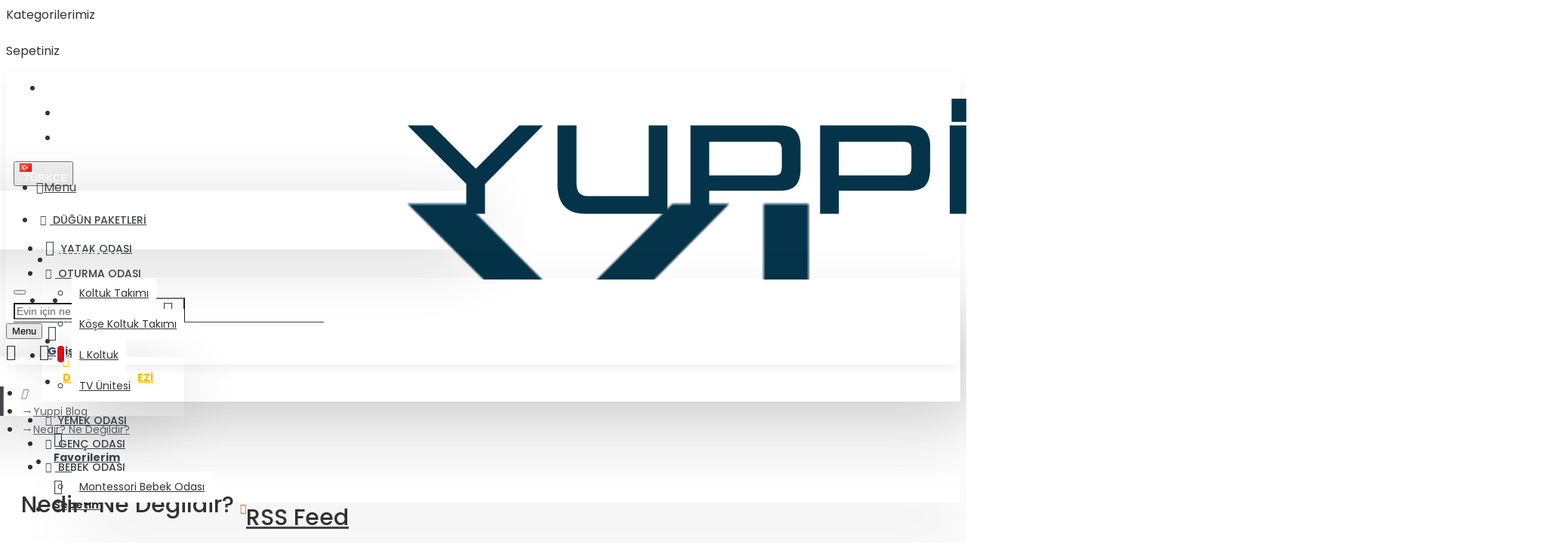

--- FILE ---
content_type: text/html; charset=utf-8
request_url: https://www.yuppihome.com/index.php?route=journal3/blog&journal_blog_category_id=4
body_size: 61121
content:
<!DOCTYPE html><html dir="ltr" lang="tr" class="desktop mac chrome chrome131 webkit oc30 is-guest route-journal3-blog blog-category-4 store-0 skin-1 desktop-header-active no-currency no-compare layout-15 one-column column-right" data-jb="14218c54" data-jv="3.1.8" data-ov="3.0.3.8"><head typeof="og:website"><meta charset="UTF-8" /><meta name="viewport" content="width=device-width, initial-scale=1.0"><meta http-equiv="X-UA-Compatible" content="IE=edge"><title></title><base href="https://www.yuppihome.com/" /><link rel="preload" href="catalog/view/theme/journal3/icons/fonts/icomoon.woff2?v1" as="font" crossorigin><link rel="preconnect" href="https://fonts.googleapis.com/" crossorigin><link rel="preconnect" href="https://fonts.gstatic.com/" crossorigin><meta property="fb:app_id" content=""/><meta property="og:type" content="website"/><meta property="og:title" content="Nedir? Ne Değildir?"/><meta property="og:url" content="https://www.yuppihome.com/index.php?route=journal3/blog/post&journal_blog_post_id=4"/><meta property="og:image" content="https://www.yuppihome.com/image/cache/catalog/Sistem/logo/sdkfjhskjdhfksdhjfk-600x315h.png"/><meta property="og:image:width" content="600"/><meta property="og:image:height" content="315"/><meta property="og:description" content=""/><meta name="twitter:card" content="summary"/><meta name="twitter:site" content="@Yuppihomee"/><meta name="twitter:title" content="Nedir? Ne Değildir?"/><meta name="twitter:image" content="https://www.yuppihome.com/image/cache/catalog/Sistem/logo/sdkfjhskjdhfksdhjfk-200x200h.png"/><meta name="twitter:image:width" content="200"/><meta name="twitter:image:height" content="200"/><meta name="twitter:description" content=""/> <script>window['Journal'] = {"isPopup":false,"isPhone":false,"isTablet":false,"isDesktop":true,"filterScrollTop":false,"filterUrlValuesSeparator":",","countdownDay":"G\u00fcn","countdownHour":"Saat","countdownMin":"Dk","countdownSec":"Sn","globalPageColumnLeftTabletStatus":false,"globalPageColumnRightTabletStatus":false,"scrollTop":false,"scrollToTop":false,"notificationHideAfter":"2000","quickviewPageStyleCloudZoomStatus":true,"quickviewPageStyleAdditionalImagesCarousel":false,"quickviewPageStyleAdditionalImagesCarouselStyleSpeed":"500","quickviewPageStyleAdditionalImagesCarouselStyleAutoPlay":true,"quickviewPageStyleAdditionalImagesCarouselStylePauseOnHover":true,"quickviewPageStyleAdditionalImagesCarouselStyleDelay":"3000","quickviewPageStyleAdditionalImagesCarouselStyleLoop":false,"quickviewPageStyleAdditionalImagesHeightAdjustment":"5","quickviewPageStyleProductStockUpdate":false,"quickviewPageStylePriceUpdate":true,"quickviewPageStyleOptionsSelect":"none","quickviewText":"H\u0131zl\u0131 \u0130ncele","mobileHeaderOn":"tablet","subcategoriesCarouselStyleSpeed":"500","subcategoriesCarouselStyleAutoPlay":true,"subcategoriesCarouselStylePauseOnHover":true,"subcategoriesCarouselStyleDelay":"3000","subcategoriesCarouselStyleLoop":false,"productPageStyleImageCarouselStyleSpeed":"500","productPageStyleImageCarouselStyleAutoPlay":false,"productPageStyleImageCarouselStylePauseOnHover":true,"productPageStyleImageCarouselStyleDelay":"3000","productPageStyleImageCarouselStyleLoop":false,"productPageStyleCloudZoomStatus":false,"productPageStyleCloudZoomPosition":"inner","productPageStyleAdditionalImagesCarousel":false,"productPageStyleAdditionalImagesCarouselStyleSpeed":"500","productPageStyleAdditionalImagesCarouselStyleAutoPlay":true,"productPageStyleAdditionalImagesCarouselStylePauseOnHover":true,"productPageStyleAdditionalImagesCarouselStyleDelay":"3000","productPageStyleAdditionalImagesCarouselStyleLoop":true,"productPageStyleAdditionalImagesHeightAdjustment":"5","productPageStyleProductStockUpdate":false,"productPageStylePriceUpdate":true,"productPageStyleOptionsSelect":"none","infiniteScrollStatus":true,"infiniteScrollOffset":"2","infiniteScrollLoadPrev":"Di\u011fer \u00dcr\u00fcnleri G\u00f6ster","infiniteScrollLoadNext":"Daha Fazla \u00dcr\u00fcn G\u00f6ster","infiniteScrollLoading":"Y\u00fckleniyor...","infiniteScrollNoneLeft":"Listenin sonuna ula\u015ft\u0131n\u0131z.","checkoutUrl":"https:\/\/www.yuppihome.com\/index.php?route=checkout\/checkout","headerHeight":"90","headerCompactHeight":"60","mobileMenuOn":"","searchStyleSearchAutoSuggestStatus":true,"searchStyleSearchAutoSuggestDescription":true,"searchStyleSearchAutoSuggestSubCategories":true,"headerMiniSearchDisplay":"default","stickyStatus":false,"stickyFullHomePadding":false,"stickyFullwidth":true,"stickyAt":"","stickyHeight":"50","headerTopBarHeight":"35","topBarStatus":true,"headerType":"classic","headerMobileHeight":"55","headerMobileStickyStatus":false,"headerMobileTopBarVisibility":false,"headerMobileTopBarHeight":"35","headerNotice":[{"m":56,"c":"5acc7cb2"}],"columnsCount":1};</script> <script>if(window.NodeList&&!NodeList.prototype.forEach){NodeList.prototype.forEach=Array.prototype.forEach;}
(function(){if(Journal['isPhone']){return;}
var wrappers=['search','cart','cart-content','logo','language','currency'];var documentClassList=document.documentElement.classList;function extractClassList(){return['desktop','tablet','phone','desktop-header-active','mobile-header-active','mobile-menu-active'].filter(function(cls){return documentClassList.contains(cls);});}
function mqr(mqls,listener){Object.keys(mqls).forEach(function(k){mqls[k].addListener(listener);});listener();}
function mobileMenu(){console.warn('mobile menu!');var element=document.querySelector('#main-menu');var wrapper=document.querySelector('.mobile-main-menu-wrapper');if(element&&wrapper){wrapper.appendChild(element);}
var main_menu=document.querySelector('.main-menu');if(main_menu){main_menu.classList.add('accordion-menu');}
document.querySelectorAll('.main-menu .dropdown-toggle').forEach(function(element){element.classList.remove('dropdown-toggle');element.classList.add('collapse-toggle');element.removeAttribute('data-toggle');});document.querySelectorAll('.main-menu .dropdown-menu').forEach(function(element){element.classList.remove('dropdown-menu');element.classList.remove('j-dropdown');element.classList.add('collapse');});}
function desktopMenu(){console.warn('desktop menu!');var element=document.querySelector('#main-menu');var wrapper=document.querySelector('.desktop-main-menu-wrapper');if(element&&wrapper){wrapper.insertBefore(element,document.querySelector('#main-menu-2'));}
var main_menu=document.querySelector('.main-menu');if(main_menu){main_menu.classList.remove('accordion-menu');}
document.querySelectorAll('.main-menu .collapse-toggle').forEach(function(element){element.classList.add('dropdown-toggle');element.classList.remove('collapse-toggle');element.setAttribute('data-toggle','dropdown');});document.querySelectorAll('.main-menu .collapse').forEach(function(element){element.classList.add('dropdown-menu');element.classList.add('j-dropdown');element.classList.remove('collapse');});document.body.classList.remove('mobile-wrapper-open');}
function mobileHeader(){console.warn('mobile header!');Object.keys(wrappers).forEach(function(k){var element=document.querySelector('#'+wrappers[k]);var wrapper=document.querySelector('.mobile-'+wrappers[k]+'-wrapper');if(element&&wrapper){wrapper.appendChild(element);}
if(wrappers[k]==='cart-content'){if(element){element.classList.remove('j-dropdown');element.classList.remove('dropdown-menu');}}});var search=document.querySelector('#search');var cart=document.querySelector('#cart');if(search&&(Journal['searchStyle']==='full')){search.classList.remove('full-search');search.classList.add('mini-search');}
if(cart&&(Journal['cartStyle']==='full')){cart.classList.remove('full-cart');cart.classList.add('mini-cart')}}
function desktopHeader(){console.warn('desktop header!');Object.keys(wrappers).forEach(function(k){var element=document.querySelector('#'+wrappers[k]);var wrapper=document.querySelector('.desktop-'+wrappers[k]+'-wrapper');if(wrappers[k]==='cart-content'){if(element){element.classList.add('j-dropdown');element.classList.add('dropdown-menu');document.querySelector('#cart').appendChild(element);}}else{if(element&&wrapper){wrapper.appendChild(element);}}});var search=document.querySelector('#search');var cart=document.querySelector('#cart');if(search&&(Journal['searchStyle']==='full')){search.classList.remove('mini-search');search.classList.add('full-search');}
if(cart&&(Journal['cartStyle']==='full')){cart.classList.remove('mini-cart');cart.classList.add('full-cart');}
documentClassList.remove('mobile-cart-content-container-open');documentClassList.remove('mobile-main-menu-container-open');documentClassList.remove('mobile-overlay');}
function moveElements(classList){if(classList.includes('mobile-header-active')){mobileHeader();mobileMenu();}else if(classList.includes('mobile-menu-active')){desktopHeader();mobileMenu();}else{desktopHeader();desktopMenu();}}
var mqls={phone:window.matchMedia('(max-width: 768px)'),tablet:window.matchMedia('(max-width: 1024px)'),menu:window.matchMedia('(max-width: '+Journal['mobileMenuOn']+'px)')};mqr(mqls,function(){var oldClassList=extractClassList();if(Journal['isDesktop']){if(mqls.phone.matches){documentClassList.remove('desktop');documentClassList.remove('tablet');documentClassList.add('mobile');documentClassList.add('phone');}else if(mqls.tablet.matches){documentClassList.remove('desktop');documentClassList.remove('phone');documentClassList.add('mobile');documentClassList.add('tablet');}else{documentClassList.remove('mobile');documentClassList.remove('phone');documentClassList.remove('tablet');documentClassList.add('desktop');}
if(documentClassList.contains('phone')||(documentClassList.contains('tablet')&&Journal['mobileHeaderOn']==='tablet')){documentClassList.remove('desktop-header-active');documentClassList.add('mobile-header-active');}else{documentClassList.remove('mobile-header-active');documentClassList.add('desktop-header-active');}}
if(documentClassList.contains('desktop-header-active')&&mqls.menu.matches){documentClassList.add('mobile-menu-active');}else{documentClassList.remove('mobile-menu-active');}
var newClassList=extractClassList();if(oldClassList.join(' ')!==newClassList.join(' ')){if(documentClassList.contains('safari')&&!documentClassList.contains('ipad')&&navigator.maxTouchPoints&&navigator.maxTouchPoints>2){window.fetch('index.php?route=journal3/journal3/device_detect',{method:'POST',body:'device=ipad',headers:{'Content-Type':'application/x-www-form-urlencoded'}}).then(function(data){return data.json();}).then(function(data){if(data.response.reload){window.location.reload();}});}
if(document.readyState==='loading'){document.addEventListener('DOMContentLoaded',function(){moveElements(newClassList);});}else{moveElements(newClassList);}}});})();(function(){var cookies={};var style=document.createElement('style');var documentClassList=document.documentElement.classList;document.head.appendChild(style);document.cookie.split('; ').forEach(function(c){var cc=c.split('=');cookies[cc[0]]=cc[1];});if(Journal['popup']){for(var i in Journal['popup']){if(!cookies['p-'+Journal['popup'][i]['c']]){documentClassList.add('popup-open');documentClassList.add('popup-center');break;}}}
if(Journal['notification']){for(var i in Journal['notification']){if(cookies['n-'+Journal['notification'][i]['c']]){style.sheet.insertRule('.module-notification-'+Journal['notification'][i]['m']+'{ display:none }');}}}
if(Journal['headerNotice']){for(var i in Journal['headerNotice']){if(cookies['hn-'+Journal['headerNotice'][i]['c']]){style.sheet.insertRule('.module-header_notice-'+Journal['headerNotice'][i]['m']+'{ display:none }');}}}
if(Journal['layoutNotice']){for(var i in Journal['layoutNotice']){if(cookies['ln-'+Journal['layoutNotice'][i]['c']]){style.sheet.insertRule('.module-layout_notice-'+Journal['layoutNotice'][i]['m']+'{ display:none }');}}}})();</script> <link href="https://fonts.googleapis.com/css?family=Poppins:700,300,400,500&amp;subset=latin-ext" type="text/css" rel="stylesheet"/><link href="catalog/view/theme/journal3/assets/2423b21d1d50ed575f2ba2ec34b0f3ae.css?v=14218c54" type="text/css" rel="stylesheet" media="all" /><link rel="alternate" href="https://www.yuppihome.com/index.php?route=journal3/blog&amp;journal_blog_category_id=4" hreflang="tr-tr"/><link rel="alternate" href="https://www.yuppihome.com/index.php?route=journal3/blog&amp;journal_blog_category_id=4" hreflang="en-gb"/><link href="https://www.yuppihome.com/index.php?route=journal3/blog&journal_blog_category_id=4" rel="canonical" /><link href="https://www.yuppihome.com/image/catalog/Sistem/logo/fav-ico.png" rel="icon" /><meta name="google-site-verification" content="LgjopvLS2Fv6ATuql7JMllKYUn-2BgHfpeaIDBKMaAQ" /> <script type="text/javascript">(function(c,l,a,r,i,t,y){
        c[a]=c[a]||function(){(c[a].q=c[a].q||[]).push(arguments)};
        t=l.createElement(r);t.async=1;t.src="https://www.clarity.ms/tag/"+i;
        y=l.getElementsByTagName(r)[0];y.parentNode.insertBefore(t,y);
    })(window, document, "clarity", "script", "bnqck2t7w2");</script>  <script type="text/javascript" >(function (d, w, c) { (w[c] = w[c] || []).push(function() { try { w.yaCounter88958419 = new Ya.Metrika({ id:88958419, clickmap:true, trackLinks:true, accurateTrackBounce:true, webvisor:true, trackHash:true, ecommerce:"dataLayer" }); } catch(e) { } }); var n = d.getElementsByTagName("script")[0], s = d.createElement("script"), f = function () { n.parentNode.insertBefore(s, n); }; s.type = "text/javascript"; s.async = true; s.src = "https://cdn.jsdelivr.net/npm/yandex-metrica-watch/watch.js"; if (w.opera == "[object Opera]") { d.addEventListener("DOMContentLoaded", f, false); } else { f(); } })(document, window, "yandex_metrika_callbacks");</script>  <script type="text/javascript">(function(c,l,a,r,i,t,y){
        c[a]=c[a]||function(){(c[a].q=c[a].q||[]).push(arguments)};
        t=l.createElement(r);t.async=1;t.src="https://www.clarity.ms/tag/"+i;
        y=l.getElementsByTagName(r)[0];y.parentNode.insertBefore(t,y);
    })(window, document, "clarity", "script", "c5e29lcifn");</script> <meta name="yandex-verification" content="258b1c0c3c4dc174" /><meta name="ahrefs-site-verification" content="2b8e48373c579350d77a47e66e521226058cff881b27d8c61b5dceaca46b64d7"><meta name="p:domain_verify" content="72c0859736dcbcaccdd0fec497f1af1c"/> <script src="https://apis.google.com/js/platform.js?onload=renderOptIn" async defer></script> <script>window.renderOptIn = function() {
    window.gapi.load('surveyoptin', function() {
      window.gapi.surveyoptin.render(
        {
          // REQUIRED FIELDS
          "merchant_id": 517418021,
          "order_id": "ORDER_ID",
          "email": "CUSTOMER_EMAIL",
          "delivery_country": "COUNTRY_CODE",
          "estimated_delivery_date": "YYYY-MM-DD",

          // OPTIONAL FIELDS
          "products": [{"gtin":"GTIN1"}, {"gtin":"GTIN2"}]
        });
    });
  }</script>  <script async src="https://www.googletagmanager.com/gtag/js?id=GT-MJKKNPN"></script> <script>window.dataLayer = window.dataLayer || [];
  function gtag(){dataLayer.push(arguments);}
  gtag('js', new Date());

  gtag('config', 'GT-MJKKNPN');</script>  <script>(function(w,d,s,l,i){w[l]=w[l]||[];w[l].push({'gtm.start':
new Date().getTime(),event:'gtm.js'});var f=d.getElementsByTagName(s)[0],
j=d.createElement(s),dl=l!='dataLayer'?'&l='+l:'';j.async=true;j.src=
'https://www.googletagmanager.com/gtm.js?id='+i+dl;f.parentNode.insertBefore(j,f);
})(window,document,'script','dataLayer','GTM-MKK88M3');</script>  <script>!function(e){if(!window.pintrk){window.pintrk = function () {
window.pintrk.queue.push(Array.prototype.slice.call(arguments))};var
  n=window.pintrk;n.queue=[],n.version="3.0";var
  t=document.createElement("script");t.async=!0,t.src=e;var
  r=document.getElementsByTagName("script")[0];
  r.parentNode.insertBefore(t,r)}}("https://s.pinimg.com/ct/core.js");
pintrk('load', '2613657234703', {em: '<user_email_address>'});
pintrk('page');</script> <noscript>
<img height="1" width="1" style="display:none;" alt=""
src="https://ct.pinterest.com/v3/?event=init&tid=2613657234703&pd[em]=<hashed_email_address>&noscript=1" />
</noscript> <script async src="https://www.googletagmanager.com/gtag/js?id=AW-10939589336"></script> <script>window.dataLayer = window.dataLayer || []; function gtag(){dataLayer.push(arguments);} gtag('js', new Date()); gtag('config', 'AW-10939589336');</script>  <script>!function(f,b,e,v,n,t,s)
{if(f.fbq)return;n=f.fbq=function(){n.callMethod?
n.callMethod.apply(n,arguments):n.queue.push(arguments)};
if(!f._fbq)f._fbq=n;n.push=n;n.loaded=!0;n.version='2.0';
n.queue=[];t=b.createElement(e);t.async=!0;
t.src=v;s=b.getElementsByTagName(e)[0];
s.parentNode.insertBefore(t,s)}(window, document,'script',
'https://connect.facebook.net/en_US/fbevents.js');
fbq('init', '448419193312120');
fbq('track', 'PageView');</script> <noscript><img height="1" width="1" style="display:none"
src="https://www.facebook.com/tr?id=448419193312120&ev=PageView&noscript=1"
/></noscript>
<style>.blog-post .post-details .post-stats{white-space:nowrap;overflow-x:auto;overflow-y:hidden;-webkit-overflow-scrolling:touch;;font-size:14px;margin-top:20px;margin-bottom:15px;padding-bottom:15px;border-width:0;border-bottom-width:1px;border-style:solid;border-color:rgba(221, 221, 221, 1)}.blog-post .post-details .post-stats .p-category{flex-wrap:nowrap;display:inline-flex}.mobile .blog-post .post-details .post-stats{overflow-x:scroll}.blog-post .post-details .post-stats::-webkit-scrollbar{-webkit-appearance:none;height:1px;height:1px;width:1px}.blog-post .post-details .post-stats::-webkit-scrollbar-track{background-color:white}.blog-post .post-details .post-stats::-webkit-scrollbar-thumb{background-color:#999;background-color:rgba(221, 14, 28, 1)}.blog-post .post-details .post-stats .p-posted{display:inline-flex}.blog-post .post-details .post-stats .p-author{display:inline-flex}.blog-post .post-details .post-stats .p-date{display:inline-flex}.p-date-image{color:rgba(255, 255, 255, 1);font-weight:700;background:rgba(64, 72, 78, 1);margin:5px}.p-date-image
i{color:rgba(255, 255, 255, 1)}.blog-post .post-details .post-stats .p-comment{display:inline-flex}.blog-post .post-details .post-stats .p-view{display:inline-flex}.post-content>p{margin-bottom:10px}.post-image{display:block;text-align:left;float:none;margin-bottom:20px}.post-image
img{box-shadow:0 10px 30px rgba(0,0,0,0.1)}.post-content{column-count:initial;column-gap:40px;column-rule-color:rgba(221, 221, 221, 1);column-rule-width:1px;column-rule-style:solid}.blog-post
.tags{justify-content:center}.post-comments{margin-top:20px}.reply-btn.btn,.reply-btn.btn:visited{font-size:14px;font-weight:400;text-transform:none}.reply-btn.btn{padding:2px;padding-right:6px;padding-left:6px;min-width:10px;min-height:10px}.desktop .reply-btn.btn:hover{box-shadow:0 5px 30px -5px rgba(0,0,0,0.25)}.reply-btn.btn:active,.reply-btn.btn:hover:active,.reply-btn.btn:focus:active{box-shadow:inset 0 0 20px rgba(0,0,0,0.25)}.reply-btn.btn:focus{box-shadow:inset 0 0 20px rgba(0,0,0,0.25)}.reply-btn.btn.btn.disabled::after{font-size:20px}.post-comment{margin-bottom:30px;padding-bottom:15px;border-width:0;border-bottom-width:1px;border-style:solid;border-color:rgba(221,221,221,1)}.post-reply{margin-top:15px;margin-left:60px;padding-top:20px;border-width:0;border-top-width:1px;border-style:solid;border-color:rgba(221,221,221,1)}.user-avatar{display:block;margin-right:15px;border-radius:50%}.module-blog_comments .side-image{display:block}.post-comment .user-name{font-size:18px;font-weight:700}.post-comment .user-data
div{font-size:12px}.post-comment .user-site::before{left:-1px}.post-comment .user-data .user-date{display:inline-flex}.post-comment .user-data .user-time{display:inline-flex}.comment-form .form-group:not(.required){display:flex}.user-data .user-site{display:inline-flex}.main-posts.post-grid .post-layout.swiper-slide{margin-right:20px;width:calc((100% - 3 * 20px) / 4 - 0.01px)}.main-posts.post-grid .post-layout:not(.swiper-slide){padding:10px;width:calc(100% / 4 - 0.01px)}.one-column #content .main-posts.post-grid .post-layout.swiper-slide{margin-right:20px;width:calc((100% - 1 * 20px) / 2 - 0.01px)}.one-column #content .main-posts.post-grid .post-layout:not(.swiper-slide){padding:10px;width:calc(100% / 2 - 0.01px)}.two-column #content .main-posts.post-grid .post-layout.swiper-slide{margin-right:0px;width:calc((100% - 0 * 0px) / 1 - 0.01px)}.two-column #content .main-posts.post-grid .post-layout:not(.swiper-slide){padding:0px;width:calc(100% / 1 - 0.01px)}.side-column .main-posts.post-grid .post-layout.swiper-slide{margin-right:0px;width:calc((100% - 0 * 0px) / 1 - 0.01px)}.side-column .main-posts.post-grid .post-layout:not(.swiper-slide){padding:0px;width:calc(100% / 1 - 0.01px)}.main-posts.post-grid{margin:-10px}.post-grid .post-thumb{border-radius:10px}.post-grid .post-thumb .image
a{border-radius:10px}.post-grid .post-thumb:hover .image
img{transform:scale(1)}.post-grid .post-thumb
.caption{position:relative;bottom:auto;width:auto;border-radius:10px}.post-grid .post-thumb
.name{display:flex;width:100%;margin-left:0;margin-right:0;justify-content:flex-start;margin-left:0;margin-right:auto;margin-top:12px;margin-bottom:12px}.post-grid .post-thumb .name
a{white-space:nowrap;overflow:hidden;text-overflow:ellipsis;font-family:'Poppins';font-weight:700;font-size:10px;color:rgba(64, 72, 78, 0.4);text-transform:uppercase;letter-spacing:4px}.desktop .post-grid .post-thumb .name a:hover{color:rgba(43, 50, 54, 1)}.post-grid .post-thumb
.description{display:block;font-family:'Poppins';font-weight:300;font-size:14px;color:rgba(43, 50, 54, 1);text-align:left;letter-spacing:1px;line-height:24px;margin-bottom:10px}.post-grid .post-thumb .button-group{display:flex;justify-content:flex-start;margin:0px}.post-grid .post-thumb .btn-read-more::before{display:inline-block}.post-grid .post-thumb .btn-read-more::after{display:inline-block;content:'\e5c8' !important;font-family:icomoon !important}.post-grid .post-thumb .btn-read-more .btn-text{display:inline-block;padding:0
.4em}.post-grid .post-thumb .btn-read-more.btn, .post-grid .post-thumb .btn-read-more.btn:visited{font-family:'Poppins';font-weight:300;font-size:14px;color:rgba(95, 193, 184, 1);text-transform:none}.post-grid .post-thumb .btn-read-more.btn:hover{color:rgba(43, 50, 54, 1) !important;background:rgba(0, 0, 0, 0) !important}.post-grid .post-thumb .btn-read-more.btn{background:rgba(0, 0, 0, 0);padding:0px;padding-top:0px;padding-right:0px;padding-bottom:0px;padding-left:0px;box-shadow:none}.desktop .post-grid .post-thumb .btn-read-more.btn:hover{box-shadow:none}.post-grid .post-thumb .btn-read-more.btn.btn.disabled::after{font-size:20px}.post-grid .post-thumb .post-stats{display:none;justify-content:center;position:absolute;transform:translateY(-100%);width:100%;background:rgba(240, 242, 245, 0.9);padding:7px}.post-grid .post-thumb .post-stats .p-author{display:none}.post-grid .post-thumb
.image{display:block}.post-grid .post-thumb .p-date{display:flex}.post-grid .post-thumb .post-stats .p-comment{display:flex}.post-grid .post-thumb .post-stats .p-view{display:none}.post-grid .post-thumb .p-date-image{background:rgba(0, 0, 0, 0)}.post-grid .post-thumb .btn-read-more{padding:10px
!important}.post-list .post-layout:not(.swiper-slide){margin-bottom:30px}.post-list .post-thumb
.caption{flex-basis:200px;background:rgba(250, 250, 250, 1);padding:20px;padding-top:15px}.post-list .post-thumb
.image{display:block}.desktop .post-list .post-thumb:hover{box-shadow:0 15px 90px -10px rgba(0, 0, 0, 0.2)}.post-list .post-thumb:hover .image
img{transform:scale(1.15)}.post-list .post-thumb
.name{display:flex;width:auto;margin-left:auto;margin-right:auto;justify-content:flex-start;margin-left:0;margin-right:auto}.post-list .post-thumb .name
a{white-space:normal;overflow:visible;text-overflow:initial;font-family:'Poppins';font-weight:700;font-size:22px}.post-list .post-thumb
.description{display:block;color:rgba(105, 105, 115, 1);padding-top:5px;padding-bottom:5px;margin-top:10px;margin-bottom:10px}.post-list .post-thumb .button-group{display:flex;justify-content:flex-start}.post-list .post-thumb .btn-read-more::before{display:inline-block}.post-list .post-thumb .btn-read-more .btn-text{display:inline-block;padding:0
.4em}.post-list .post-thumb .btn-read-more::after{content:'\e5c8' !important;font-family:icomoon !important}.post-list .post-thumb .btn-read-more.btn, .post-list .post-thumb .btn-read-more.btn:visited{color:rgba(51, 51, 51, 1)}.post-list .post-thumb .btn-read-more.btn:hover{color:rgba(51, 51, 51, 1) !important;background:rgba(255, 255, 255, 1) !important}.post-list .post-thumb .btn-read-more.btn:active, .post-list .post-thumb .btn-read-more.btn:hover:active, .post-list .post-thumb .btn-read-more.btn:focus:active{color:rgba(51, 51, 51, 1) !important;background:rgba(240, 242, 245, 1) !important}.post-list .post-thumb .btn-read-more.btn:focus{color:rgba(51, 51, 51, 1) !important;background:rgba(255, 255, 255, 1)}.post-list .post-thumb .btn-read-more.btn{background:none;border-width:1px;border-style:solid;border-color:rgba(105, 105, 115, 1);padding:13px;padding-right:18px;padding-left:18px}.post-list .post-thumb .btn-read-more.btn:hover, .post-list .post-thumb .btn-read-more.btn:active:hover{border-color:rgba(43, 50, 54, 1)}.post-list .post-thumb .btn-read-more.btn.btn.disabled::after{font-size:20px}.post-list .post-thumb .post-stats{display:flex;justify-content:flex-start;margin-bottom:5px}.post-list .post-thumb .post-stats .p-author{display:block}.post-list .post-thumb .p-date{display:flex}.post-list .post-thumb .post-stats .p-comment{display:block}.post-list .post-thumb .post-stats .p-view{display:flex}.blog-feed
span{display:block;color:rgba(51, 51, 51, 1) !important}.blog-feed{display:inline-flex;margin-right:-20px}.blog-feed::before{content:'\f143' !important;font-family:icomoon !important;font-size:14px;color:rgba(233, 102, 49, 1)}.desktop .blog-feed:hover
span{text-decoration:underline !important}.countdown{font-family:'Poppins';font-weight:400;font-size:15px;color:rgba(51, 51, 51, 1);background:rgba(240, 242, 245, 1);border-width:1px;border-style:solid;border-color:rgba(221, 221, 221, 1);border-radius:3px;width:90%}.countdown div
span{color:rgba(105,105,115,1)}.countdown>div{border-style:solid;border-color:rgba(221, 221, 221, 1)}.boxed-layout .site-wrapper{overflow:hidden}.boxed-layout
.header{padding:0
20px}.boxed-layout
.breadcrumb{padding-left:20px;padding-right:20px}.wrapper, .mega-menu-content, .site-wrapper > .container, .grid-cols,.desktop-header-active .is-sticky .header .desktop-main-menu-wrapper,.desktop-header-active .is-sticky .sticky-fullwidth-bg,.boxed-layout .site-wrapper, .breadcrumb, .title-wrapper, .page-title > span,.desktop-header-active .header .top-bar,.desktop-header-active .header .mid-bar,.desktop-main-menu-wrapper{max-width:1320px}.desktop-main-menu-wrapper .main-menu>.j-menu>.first-dropdown::before{transform:translateX(calc(0px - (100vw - 1320px) / 2))}html[dir='rtl'] .desktop-main-menu-wrapper .main-menu>.j-menu>.first-dropdown::before{transform:none;right:calc(0px - (100vw - 1320px) / 2)}.desktop-main-menu-wrapper .main-menu>.j-menu>.first-dropdown.mega-custom::before{transform:translateX(calc(0px - (200vw - 1320px) / 2))}html[dir='rtl'] .desktop-main-menu-wrapper .main-menu>.j-menu>.first-dropdown.mega-custom::before{transform:none;right:calc(0px - (200vw - 1320px) / 2)}body{background:rgba(255,255,255,1);font-family:'Poppins';font-weight:400;font-size:16px;color:rgba(51,51,51,1);line-height:1.5;-webkit-font-smoothing:antialiased}#content{padding-bottom:20px}.column-left
#content{padding-left:20px}.column-right
#content{padding-right:20px}.side-column{max-width:240px;padding:20px;padding-left:0px}.one-column
#content{max-width:calc(100% - 240px)}.two-column
#content{max-width:calc(100% - 240px * 2)}#column-left{border-width:0;border-right-width:1px;border-style:solid;border-color:rgba(221,221,221,1)}#column-right{border-width:0;border-left-width:1px;border-style:solid;border-color:rgba(221,221,221,1);padding:20px;padding-right:0px}.page-title{display:block}.dropdown.drop-menu>.j-dropdown{left:0;right:auto;transform:translate3d(0,-10px,0)}.dropdown.drop-menu.animating>.j-dropdown{left:0;right:auto;transform:none}.dropdown.drop-menu>.j-dropdown::before{left:10px;right:auto;transform:translateX(0)}.dropdown.dropdown .j-menu .dropdown>a>.count-badge{margin-right:0}.dropdown.dropdown .j-menu .dropdown>a>.count-badge+.open-menu+.menu-label{margin-left:7px}.dropdown.dropdown .j-menu .dropdown>a::after{display:block}.dropdown.dropdown .j-menu>li>a{font-size:14px;color:rgba(51, 51, 51, 1);font-weight:400;background:rgba(255, 255, 255, 1);padding:10px}.desktop .dropdown.dropdown .j-menu > li:hover > a, .dropdown.dropdown .j-menu>li.active>a{color:rgba(255, 255, 255, 1);background:rgba(43, 50, 54, 1)}.dropdown.dropdown .j-menu .links-text{white-space:normal;overflow:visible;text-overflow:initial}.dropdown.dropdown .j-menu>li>a::before{margin-right:7px;min-width:20px;font-size:18px}.dropdown.dropdown .j-menu a .count-badge{display:none;position:relative}.dropdown.dropdown:not(.mega-menu) .j-dropdown{min-width:200px}.dropdown.dropdown:not(.mega-menu) .j-menu{box-shadow:30px 40px 90px -10px rgba(0, 0, 0, 0.2)}.dropdown.dropdown .j-dropdown::before{display:block;border-bottom-color:rgba(255,255,255,1);margin-left:7px;margin-top:-10px}legend{font-family:'Poppins';font-weight:500;font-size:18px;color:rgba(51,51,51,1);margin-bottom:15px;white-space:normal;overflow:visible;text-overflow:initial;text-align:left;font-family:'Poppins';font-weight:500;font-size:18px;color:rgba(51,51,51,1);margin-bottom:15px;white-space:normal;overflow:visible;text-overflow:initial;text-align:left}legend::after{display:none;margin-top:10px;left:initial;right:initial;margin-left:0;margin-right:auto;transform:none;display:none;margin-top:10px;left:initial;right:initial;margin-left:0;margin-right:auto;transform:none}legend.page-title>span::after{display:none;margin-top:10px;left:initial;right:initial;margin-left:0;margin-right:auto;transform:none;display:none;margin-top:10px;left:initial;right:initial;margin-left:0;margin-right:auto;transform:none}legend::after,legend.page-title>span::after{width:50px;height:1px;background:rgba(43,50,54,1);width:50px;height:1px;background:rgba(43,50,54,1)}.title{font-family:'Poppins';font-weight:500;font-size:18px;color:rgba(51,51,51,1);margin-bottom:15px;white-space:normal;overflow:visible;text-overflow:initial;text-align:left}.title::after{display:none;margin-top:10px;left:initial;right:initial;margin-left:0;margin-right:auto;transform:none}.title.page-title>span::after{display:none;margin-top:10px;left:initial;right:initial;margin-left:0;margin-right:auto;transform:none}.title::after,.title.page-title>span::after{width:50px;height:1px;background:rgba(43, 50, 54, 1)}html:not(.popup) .page-title{font-size:30px;text-align:left;margin-bottom:20px;white-space:normal;overflow:visible;text-overflow:initial}html:not(.popup) .page-title::after, html:not(.popup) .page-title.page-title>span::after{width:50px;height:3px;background:rgba(221, 14, 28, 1)}html:not(.popup) .page-title::after{margin-top:10px}html:not(.popup) .page-title.page-title>span::after{margin-top:10px}.menu-label{font-family:'Poppins';font-weight:400;color:rgba(255,255,255,1);text-transform:none;background:rgba(64,72,78,1);border-radius:2px;padding:1px;padding-right:5px;padding-left:5px}.title.module-title{font-size:22px;font-weight:700;padding:0px;white-space:normal;overflow:visible;text-overflow:initial}.btn,.btn:visited{font-size:13px;color:rgba(255,255,255,1);font-weight:400;text-transform:uppercase}.btn:hover{color:rgba(255, 255, 255, 1) !important;background:rgba(43, 50, 54, 1) !important}.btn:active,.btn:hover:active,.btn:focus:active{color:rgba(255, 255, 255, 1) !important;background:rgba(64, 72, 78, 1) !important;box-shadow:inset 0 0 5px rgba(0,0,0,0.1)}.btn:focus{color:rgba(255, 255, 255, 1) !important;box-shadow:inset 0 0 5px rgba(0,0,0,0.1)}.btn{background:rgba(58, 71, 84, 1);border-width:2px;padding:15px;padding-right:20px;padding-left:20px;border-radius:10px !important}.desktop .btn:hover{box-shadow:0 10px 30px rgba(0,0,0,0.1)}.btn.btn.disabled::after{font-size:20px}.btn-secondary.btn,.btn-secondary.btn:visited{color:rgba(51,51,51,1)}.btn-secondary.btn:hover{color:rgba(255, 255, 255, 1) !important;background:rgba(43, 50, 54, 1) !important}.btn-secondary.btn{background:rgba(253,194,45,1)}.btn-secondary.btn.btn.disabled::after{font-size:20px}.btn-success.btn{background:rgba(80,173,85,1)}.btn-success.btn:hover{background:rgba(43, 50, 54, 1) !important}.btn-success.btn.btn.disabled::after{font-size:20px}.btn-danger.btn{background:rgba(221,14,28,1)}.btn-danger.btn.btn.disabled::after{font-size:20px}.btn-warning.btn,.btn-warning.btn:visited{color:rgba(51,51,51,1)}.btn-warning.btn:hover{color:rgba(255, 255, 255, 1) !important;background:rgba(43, 50, 54, 1) !important}.btn-warning.btn{background:rgba(253,194,45,1)}.btn-warning.btn.btn.disabled::after{font-size:20px}.btn-info.btn,.btn-info.btn:visited{color:rgba(255,255,255,1)}.btn-info.btn:hover{color:rgba(255, 255, 255, 1) !important}.btn-info.btn{background:rgba(105,105,115,1);border-width:0px}.btn-info.btn.btn.disabled::after{font-size:20px}.btn-light.btn,.btn-light.btn:visited{color:rgba(51,51,51,1)}.btn-light.btn:hover{color:rgba(255, 255, 255, 1) !important;background:rgba(43, 50, 54, 1) !important}.btn-light.btn{background:rgba(238,238,238,1)}.btn-light.btn.btn.disabled::after{font-size:20px}.btn-dark.btn{background:rgba(44,54,64,1)}.btn-dark.btn.btn.disabled::after{font-size:20px}.buttons{margin-top:20px;border-radius:20px;font-size:14px}.buttons>div{flex:1;width:auto;flex-basis:0}.buttons > div
.btn{width:100%}.buttons .pull-left{margin-right:0}.buttons>div+div{padding-left:20px}.buttons .pull-right:only-child{flex:1;margin:0
0 0 auto}.buttons .pull-right:only-child
.btn{width:100%}.buttons input+.btn{margin-top:5px}.buttons input[type=checkbox]{margin-right:7px !important;margin-left:3px !important}.tags{margin-top:15px;justify-content:flex-start;font-size:13px;font-weight:700}.tags a,.tags-title{margin-right:8px;margin-bottom:8px}.tags
b{display:none}.tags
a{border-radius:10px;padding-right:8px;padding-left:8px;font-size:13px;color:rgba(255, 255, 255, 1);font-weight:400;text-decoration:none;background:rgba(44, 54, 64, 1)}.tags a:hover{color:rgba(255, 255, 255, 1);background:rgba(64, 72, 78, 1)}.tags a:active{color:rgba(255,255,255,1);background:rgba(43,50,54,1)}.breadcrumb{display:block !important;text-align:left;padding:10px;padding-left:0px;white-space:normal;-webkit-overflow-scrolling:touch}.breadcrumb::before{background:rgba(0, 0, 0, 0)}.breadcrumb li:first-of-type a i::before{content:'\eb69' !important;font-family:icomoon !important;top:1px}.breadcrumb
a{font-size:14px;color:rgba(105, 105, 115, 1)}.breadcrumb li:last-of-type
a{color:rgba(105,105,115,1)}.breadcrumb>li+li:before{content:'→';color:rgba(105, 105, 115, 1);top:1px}.mobile
.breadcrumb{overflow-x:visible}.breadcrumb::-webkit-scrollbar{-webkit-appearance:initial;height:1px;height:1px;width:1px}.breadcrumb::-webkit-scrollbar-track{background-color:white}.breadcrumb::-webkit-scrollbar-thumb{background-color:#999}.panel-group .panel-heading a::before{content:'\f0d7' !important;font-family:icomoon !important;margin-right:3px;order:10}.desktop .panel-group .panel-heading:hover a::before{color:rgba(221, 14, 28, 1)}.panel-group .panel-active .panel-heading a::before{content:'\f0d8' !important;font-family:icomoon !important;color:rgba(221, 14, 28, 1)}.panel-group .panel-heading
a{justify-content:space-between;font-family:'Poppins';font-weight:700;font-size:13px;color:rgba(51, 51, 51, 1);text-transform:uppercase;padding:12px;padding-right:5px;padding-bottom:10px}.panel-group .panel-heading:hover
a{color:rgba(43, 50, 54, 1)}.panel-group .panel-heading{background:rgba(250, 250, 250, 1);border-radius:20px}.panel-group .panel-heading:hover, .panel-group .panel-active .panel-heading{background:rgba(240, 242, 245, 1)}.panel-group .panel-active .panel-heading:hover, .panel-group .panel-active .panel-heading{background:rgba(240, 242, 245, 1)}.panel-group
.panel{margin-top:5px !important}.panel-group{margin-top:-5px;border-radius:20px}.panel-group .panel-body{background:rgba(240, 242, 245, 1);padding:10px;border-radius:20px}.panel-group .panel-heading + .panel-collapse .panel-body{border-width:0;border-top-width:1px;border-style:solid;border-color:rgba(221, 221, 221, 1)}body h1, body h2, body h3, body h4, body h5, body
h6{font-family:'Poppins';font-weight:500}body
a{color:rgba(64, 72, 78, 1);text-decoration:underline;display:inline-block}body a:hover{color:rgba(43, 50, 54, 1);text-decoration:none}body
p{margin-bottom:15px}body
h1{margin-bottom:20px}body
h2{font-size:30px;margin-bottom:15px}body
h3{margin-bottom:15px}body
h4{text-transform:uppercase;margin-bottom:15px}body
h5{font-family:'Poppins';font-weight:400;font-size:30px;color:rgba(105, 105, 115, 1);margin-bottom:20px}body
h6{font-family:'Poppins';font-weight:500;font-size:15px;color:rgba(255, 255, 255, 1);text-transform:uppercase;background:rgba(64, 72, 78, 1);padding:10px;padding-top:7px;padding-bottom:7px;margin-top:5px;margin-bottom:15px;display:inline-block}body
blockquote{font-family:'Poppins';font-weight:400;font-size:17px;color:rgba(44, 54, 64, 1);padding-left:20px;margin-top:20px;margin-bottom:20px;border-width:0;border-left-width:5px;border-style:solid;border-color:rgba(221, 14, 28, 1);float:none;display:flex;flex-direction:column;max-width:500px}body blockquote::before{margin-left:initial;margin-right:auto;float:none;content:'\e9af' !important;font-family:icomoon !important;font-size:45px;color:rgba(230, 230, 230, 1);margin-right:10px;margin-bottom:10px}body
hr{margin-top:20px;margin-bottom:20px;border-width:0;border-top-width:1px;border-style:solid;border-color:rgba(221, 221, 221, 1);overflow:hidden}body .drop-cap{font-family:'Poppins' !important;font-weight:500 !important;font-size:60px !important;font-family:Georgia,serif;font-weight:700;margin-right:5px}body .amp::before{content:'\e901' !important;font-family:icomoon !important;font-size:25px;top:5px}body .video-responsive{max-width:550px;margin-bottom:20px}.count-badge{font-family:'Poppins';font-weight:400;font-size:15px;color:rgba(221, 14, 28, 1);background:rgba(221, 14, 28, 1);border-width:2px;border-style:solid;border-color:rgba(255, 255, 255, 1);border-radius:10px}.product-label
b{font-family:'Poppins';font-weight:700;font-size:15px;color:rgba(255, 255, 255, 1);text-transform:uppercase;background:rgba(64, 72, 78, 1);padding:6px}.product-label.product-label-default
b{min-width:45px}.tooltip-inner{font-size:12px;color:rgba(255, 255, 255, 1);background:rgba(43, 50, 54, 1);border-radius:2px;box-shadow:0 -15px 100px -10px rgba(0, 0, 0, 0.1)}.tooltip.top .tooltip-arrow{border-top-color:rgba(43, 50, 54, 1)}.tooltip.right .tooltip-arrow{border-right-color:rgba(43, 50, 54, 1)}.tooltip.bottom .tooltip-arrow{border-bottom-color:rgba(43, 50, 54, 1)}.tooltip.left .tooltip-arrow{border-left-color:rgba(43,50,54,1)}table{border-width:1px !important;border-style:solid !important;border-color:rgba(221, 221, 221, 1) !important}table thead
td{font-size:14px;font-weight:700;text-transform:uppercase;background:rgba(238, 238, 238, 1)}table thead td, table thead
th{border-width:0 !important;border-bottom-width:1px !important;border-style:solid !important;border-color:rgba(221, 221, 221, 1) !important}table tfoot
td{background:rgba(238, 238, 238, 1)}table tfoot td, table tfoot
th{border-width:0 !important;border-top-width:1px !important;border-style:solid !important;border-color:rgba(221, 221, 221, 1) !important}.table-responsive{border-width:1px;border-style:solid;border-color:rgba(221,221,221,1);-webkit-overflow-scrolling:touch}.table-responsive>table{border-width:0px !important}.table-responsive::-webkit-scrollbar-thumb{background-color:rgba(221,14,28,1);border-radius:5px}.table-responsive::-webkit-scrollbar{height:2px;width:2px}.has-error{color:rgba(221, 14, 28, 1) !important}.form-group .control-label{max-width:150px;padding-top:7px;padding-bottom:5px;justify-content:flex-start}.has-error .form-control{border-style:solid !important;border-color:rgba(221, 14, 28, 1) !important}.required .control-label::after, .required .control-label+div::before,.text-danger{font-size:17px;color:rgba(221,14,28,1)}.form-group{margin-bottom:8px}.required.has-error .control-label::after, .required.has-error .control-label+div::before{color:rgba(221, 14, 28, 1) !important}.required .control-label::after, .required .control-label+div::before{margin-top:3px}input.form-control{color:rgba(51, 51, 51, 1) !important;background:rgba(250, 250, 250, 1) !important;border-width:1px !important;border-style:solid !important;border-color:rgba(221, 221, 221, 1) !important;border-radius:2px !important;max-width:500px;height:38px}input.form-control:focus{background:rgba(255, 255, 255, 1) !important;box-shadow:inset 0 0 5px rgba(0,0,0,0.1)}input.form-control:hover{border-color:rgba(43, 50, 54, 1) !important;box-shadow:0 5px 20px -5px rgba(0,0,0,0.1)}input.form-control:focus,input.form-control:active{border-color:rgba(43, 50, 54, 1) !important}textarea.form-control{color:rgba(51, 51, 51, 1) !important;background:rgba(250, 250, 250, 1) !important;border-width:1px !important;border-style:solid !important;border-color:rgba(221, 221, 221, 1) !important;border-radius:2px !important;height:100px}textarea.form-control:focus{background:rgba(255, 255, 255, 1) !important;box-shadow:inset 0 0 5px rgba(0,0,0,0.1)}textarea.form-control:hover{border-color:rgba(43, 50, 54, 1) !important;box-shadow:0 5px 20px -5px rgba(0,0,0,0.1)}textarea.form-control:focus,textarea.form-control:active{border-color:rgba(43, 50, 54, 1) !important}select.form-control{color:rgba(51, 51, 51, 1) !important;background:rgba(250, 250, 250, 1) !important;border-width:1px !important;border-style:solid !important;border-color:rgba(221, 221, 221, 1) !important;border-radius:2px !important;max-width:500px}select.form-control:focus{background:rgba(255, 255, 255, 1) !important;box-shadow:inset 0 0 5px rgba(0,0,0,0.1)}select.form-control:hover{border-color:rgba(43, 50, 54, 1) !important;box-shadow:0 5px 20px -5px rgba(0,0,0,0.1)}select.form-control:focus,select.form-control:active{border-color:rgba(43, 50, 54, 1) !important}.radio{width:100%}.checkbox{width:100%}.input-group .input-group-btn
.btn{min-width:36px;padding:12px;min-height:36px}.product-option-file .btn i::before{content:'\ebd8' !important;font-family:icomoon !important}.stepper input.form-control{background:rgba(250, 250, 250, 1) !important;border-width:0px !important}.stepper{width:50px;height:36px;border-style:solid;border-color:rgba(105, 105, 115, 1)}.stepper span
i{color:rgba(105, 105, 115, 1);background-color:rgba(238, 238, 238, 1)}.stepper span i:hover{color:rgba(255,255,255,1);background-color:rgba(43,50,54,1)}.pagination-results{font-size:13px;letter-spacing:1px;margin-top:20px;justify-content:flex-start}.pagination-results .text-right{display:block}.pagination>li>a{color:rgba(51,51,51,1)}.pagination>li>a:hover{color:rgba(255,255,255,1)}.pagination>li.active>span,.pagination>li.active>span:hover,.pagination>li>a:focus{color:rgba(255,255,255,1)}.pagination>li{background:rgba(250,250,250,1);border-radius:2px}.pagination>li>a,.pagination>li>span{padding:5px;padding-right:6px;padding-left:6px}.pagination>li:hover{background:rgba(64,72,78,1)}.pagination>li.active{background:rgba(64, 72, 78, 1)}.pagination > li:first-child a::before, .pagination > li:last-child a::before{content:'\e940' !important;font-family:icomoon !important;color:rgba(51, 51, 51, 1)}.pagination > li:first-child:hover a::before, .pagination > li:last-child:hover a::before{color:rgba(255, 255, 255, 1)}.pagination > li .prev::before, .pagination > li .next::before{content:'\e93e' !important;font-family:icomoon !important;color:rgba(51, 51, 51, 1)}.pagination > li:hover .prev::before, .pagination > li:hover .next::before{color:rgba(255,255,255,1)}.pagination>li:not(:first-of-type){margin-left:5px}.rating .fa-stack{font-size:13px;width:1.2em}.rating .fa-star, .rating .fa-star+.fa-star-o{color:rgba(253, 194, 45, 1)}.rating .fa-star-o:only-child{color:rgba(51,51,51,1)}.rating-stars{border-top-left-radius:3px;border-top-right-radius:3px}.popup-inner-body{max-height:calc(100vh - 50px * 2)}.popup-container{max-width:calc(100% - 20px * 2)}.popup-bg{background:rgba(0,0,0,0.75)}.popup-body,.popup{background:rgba(255, 255, 255, 1)}.popup-content, .popup .site-wrapper{padding:20px}.popup-body{border-radius:3px;box-shadow:0 15px 90px -10px rgba(0, 0, 0, 0.2)}.popup-container .popup-close::before{content:'\e5cd' !important;font-family:icomoon !important;font-size:18px}.popup-close{width:30px;height:30px;margin-right:10px;margin-top:35px}.popup-container .btn.popup-close{border-radius:50% !important}.popup-container>.btn,.popup-container>.btn:visited{font-size:14px;color:rgba(51,51,51,1);text-transform:none}.popup-container>.btn:hover{color:rgba(43, 50, 54, 1) !important;background:none !important}.popup-container>.btn{background:none;border-style:none;padding:3px;box-shadow:none}.popup-container>.btn:active,.popup-container>.btn:hover:active,.popup-container>.btn:focus:active{background:none !important}.popup-container>.btn:focus{background:none}.popup-container>.btn.btn.disabled::after{font-size:20px}.scroll-top i::before{content:'\e5d8' !important;font-family:icomoon !important;font-size:20px;color:rgba(255, 255, 255, 1);background:rgba(64, 72, 78, 1);padding:10px}.scroll-top:hover i::before{background:rgba(43,50,54,1)}.scroll-top{left:auto;right:10px;transform:translateX(0);;margin-left:10px;margin-right:10px;margin-bottom:10px}.journal-loading > i::before, .ias-spinner > i::before, .lg-outer .lg-item::after,.btn.disabled::after{content:'\e92f' !important;font-family:icomoon !important;font-size:30px;color:rgba(221, 14, 28, 1)}.journal-loading > .fa-spin, .lg-outer .lg-item::after,.btn.disabled::after{animation:fa-spin infinite linear;;animation-duration:1500ms}.btn-cart::before,.fa-shopping-cart::before{content:'\e92b' !important;font-family:icomoon !important;left:-1px}.btn-wishlist::before{content:'\f08a' !important;font-family:icomoon !important}.btn-compare::before,.compare-btn::before{content:'\eab6' !important;font-family:icomoon !important}.fa-refresh::before{content:'\eacd' !important;font-family:icomoon !important}.fa-times-circle::before,.fa-times::before,.reset-filter::before,.notification-close::before,.popup-close::before,.hn-close::before{content:'\e981' !important;font-family:icomoon !important}.p-author::before{content:'\ead9' !important;font-family:icomoon !important;margin-right:5px}.p-date::before{content:'\f133' !important;font-family:icomoon !important;margin-right:5px}.p-time::before{content:'\eb29' !important;font-family:icomoon !important;margin-right:5px}.p-comment::before{content:'\f27a' !important;font-family:icomoon !important;margin-right:5px}.p-view::before{content:'\f06e' !important;font-family:icomoon !important;margin-right:5px}.p-category::before{content:'\f022' !important;font-family:icomoon !important;margin-right:5px}.user-site::before{content:'\e321' !important;font-family:icomoon !important;left:-1px;margin-right:5px}.desktop ::-webkit-scrollbar{width:12px}.desktop ::-webkit-scrollbar-track{background:rgba(240, 242, 245, 1)}.desktop ::-webkit-scrollbar-thumb{background:rgba(64,72,78,1);border-width:4px;border-style:solid;border-color:rgba(240,242,245,1);border-radius:10px}.expand-content{max-height:70px}.block-expand.btn,.block-expand.btn:visited{font-size:14px;font-weight:400;text-transform:none}.block-expand.btn{padding:2px;padding-right:6px;padding-left:6px;min-width:10px;min-height:10px}.desktop .block-expand.btn:hover{box-shadow:0 5px 30px -5px rgba(0,0,0,0.25)}.block-expand.btn:active,.block-expand.btn:hover:active,.block-expand.btn:focus:active{box-shadow:inset 0 0 20px rgba(0,0,0,0.25)}.block-expand.btn:focus{box-shadow:inset 0 0 20px rgba(0,0,0,0.25)}.block-expand.btn.btn.disabled::after{font-size:20px}.block-expand::after{content:'Daha Fazla'}.block-expanded .block-expand::after{content:'Daha Az'}.block-expand::before{content:'\e5db' !important;font-family:icomoon !important;margin-right:5px}.block-expanded .block-expand::before{content:'\e5d8' !important;font-family:icomoon !important;margin-right:5px}.block-expand-overlay{background:linear-gradient(to bottom, transparent, rgba(255, 255, 255, 1))}.safari .block-expand-overlay{background:linear-gradient(to bottom, rgba(255,255,255,0), rgba(255, 255, 255, 1))}.iphone .block-expand-overlay{background:linear-gradient(to bottom, rgba(255,255,255,0), rgba(255, 255, 255, 1))}.ipad .block-expand-overlay{background:linear-gradient(to bottom,rgba(255,255,255,0),rgba(255,255,255,1))}.old-browser{color:rgba(42,42,42,1);background:rgba(255,255,255,1)}.notification-cart.notification{max-width:400px;margin:20px;margin-bottom:0px;padding:10px;background:rgba(250, 250, 250, 1);border-radius:5px;box-shadow:0 15px 90px -10px rgba(0, 0, 0, 0.2);color:rgba(105, 105, 115, 1)}.notification-cart .notification-close{display:block;width:25px;height:25px;margin-right:5px;margin-top:5px}.notification-cart .notification-close::before{content:'\e5cd' !important;font-family:icomoon !important;font-size:20px}.notification-cart .notification-close.btn, .notification-cart .notification-close.btn:visited{font-size:14px;color:rgba(51, 51, 51, 1);text-transform:none}.notification-cart .notification-close.btn:hover{color:rgba(43, 50, 54, 1) !important;background:none !important}.notification-cart .notification-close.btn{background:none;border-style:none;padding:3px;box-shadow:none}.notification-cart .notification-close.btn:active, .notification-cart .notification-close.btn:hover:active, .notification-cart .notification-close.btn:focus:active{background:none !important}.notification-cart .notification-close.btn:focus{background:none}.notification-cart .notification-close.btn.btn.disabled::after{font-size:20px}.notification-cart
img{display:block;margin-right:10px;margin-bottom:10px}.notification-cart .notification-title{color:rgba(51, 51, 51, 1)}.notification-cart .notification-buttons{display:flex;padding:10px;margin:-10px;margin-top:5px}.notification-cart .notification-view-cart{display:inline-flex;flex-grow:1}.notification-cart .notification-checkout{display:inline-flex;flex-grow:1;margin-left:10px}.notification-cart .notification-checkout::after{content:'\e5c8' !important;font-family:icomoon !important;margin-left:5px}.notification-wishlist.notification{max-width:400px;margin:20px;margin-bottom:0px;padding:10px;background:rgba(250, 250, 250, 1);border-radius:5px;box-shadow:0 15px 90px -10px rgba(0, 0, 0, 0.2);color:rgba(105, 105, 115, 1)}.notification-wishlist .notification-close{display:block;width:25px;height:25px;margin-right:5px;margin-top:5px}.notification-wishlist .notification-close::before{content:'\e5cd' !important;font-family:icomoon !important;font-size:20px}.notification-wishlist .notification-close.btn, .notification-wishlist .notification-close.btn:visited{font-size:14px;color:rgba(51, 51, 51, 1);text-transform:none}.notification-wishlist .notification-close.btn:hover{color:rgba(43, 50, 54, 1) !important;background:none !important}.notification-wishlist .notification-close.btn{background:none;border-style:none;padding:3px;box-shadow:none}.notification-wishlist .notification-close.btn:active, .notification-wishlist .notification-close.btn:hover:active, .notification-wishlist .notification-close.btn:focus:active{background:none !important}.notification-wishlist .notification-close.btn:focus{background:none}.notification-wishlist .notification-close.btn.btn.disabled::after{font-size:20px}.notification-wishlist
img{display:block;margin-right:10px;margin-bottom:10px}.notification-wishlist .notification-title{color:rgba(51, 51, 51, 1)}.notification-wishlist .notification-buttons{display:flex;padding:10px;margin:-10px;margin-top:5px}.notification-wishlist .notification-view-cart{display:inline-flex;flex-grow:1}.notification-wishlist .notification-checkout{display:inline-flex;flex-grow:1;margin-left:10px}.notification-wishlist .notification-checkout::after{content:'\e5c8' !important;font-family:icomoon !important;margin-left:5px}.notification-compare.notification{max-width:400px;margin:20px;margin-bottom:0px;padding:10px;background:rgba(250, 250, 250, 1);border-radius:5px;box-shadow:0 15px 90px -10px rgba(0, 0, 0, 0.2);color:rgba(105, 105, 115, 1)}.notification-compare .notification-close{display:block;width:25px;height:25px;margin-right:5px;margin-top:5px}.notification-compare .notification-close::before{content:'\e5cd' !important;font-family:icomoon !important;font-size:20px}.notification-compare .notification-close.btn, .notification-compare .notification-close.btn:visited{font-size:14px;color:rgba(51, 51, 51, 1);text-transform:none}.notification-compare .notification-close.btn:hover{color:rgba(43, 50, 54, 1) !important;background:none !important}.notification-compare .notification-close.btn{background:none;border-style:none;padding:3px;box-shadow:none}.notification-compare .notification-close.btn:active, .notification-compare .notification-close.btn:hover:active, .notification-compare .notification-close.btn:focus:active{background:none !important}.notification-compare .notification-close.btn:focus{background:none}.notification-compare .notification-close.btn.btn.disabled::after{font-size:20px}.notification-compare
img{display:block;margin-right:10px;margin-bottom:10px}.notification-compare .notification-title{color:rgba(51, 51, 51, 1)}.notification-compare .notification-buttons{display:flex;padding:10px;margin:-10px;margin-top:5px}.notification-compare .notification-view-cart{display:inline-flex;flex-grow:1}.notification-compare .notification-checkout{display:inline-flex;flex-grow:1;margin-left:10px}.notification-compare .notification-checkout::after{content:'\e5c8' !important;font-family:icomoon !important;margin-left:5px}.route-product-product.popup-quickview .product-info .product-left{width:50%}.route-product-product.popup-quickview .product-info .product-right{width:calc(100% - 50%);padding-left:20px}.route-product-product.popup-quickview h1.page-title{display:none}.route-product-product.popup-quickview div.page-title{display:block}.route-product-product.popup-quickview .page-title{font-size:30px;text-align:left;margin-bottom:20px;white-space:normal;overflow:visible;text-overflow:initial}.route-product-product.popup-quickview .page-title::after, .route-product-product.popup-quickview .page-title.page-title>span::after{width:50px;height:3px;background:rgba(221, 14, 28, 1)}.route-product-product.popup-quickview .page-title::after{margin-top:10px}.route-product-product.popup-quickview .page-title.page-title>span::after{margin-top:10px}.route-product-product.popup-quickview .product-image .main-image{border-radius:10px}.route-product-product.popup-quickview .direction-horizontal .additional-image{width:calc(100% / 4)}.route-product-product.popup-quickview .additional-images .swiper-container{overflow:hidden}.route-product-product.popup-quickview .additional-images .swiper-buttons{display:none;top:50%;width:calc(100% - (-15px * 2));margin-top:-10px}.route-product-product.popup-quickview .additional-images:hover .swiper-buttons{display:block}.route-product-product.popup-quickview .additional-images .swiper-button-prev{left:0;right:auto;transform:translate(0, -50%)}.route-product-product.popup-quickview .additional-images .swiper-button-next{left:auto;right:0;transform:translate(0, -50%)}.route-product-product.popup-quickview .additional-images .swiper-buttons
div{width:35px;height:35px;background:rgba(44, 54, 64, 1);border-width:4px;border-style:solid;border-color:rgba(255, 255, 255, 1);border-radius:50%}.route-product-product.popup-quickview .additional-images .swiper-button-disabled{opacity:0}.route-product-product.popup-quickview .additional-images .swiper-buttons div::before{content:'\e408' !important;font-family:icomoon !important;color:rgba(255, 255, 255, 1)}.route-product-product.popup-quickview .additional-images .swiper-buttons .swiper-button-next::before{content:'\e409' !important;font-family:icomoon !important;color:rgba(255, 255, 255, 1)}.route-product-product.popup-quickview .additional-images .swiper-buttons div:not(.swiper-button-disabled):hover{background:rgba(221, 14, 28, 1)}.route-product-product.popup-quickview .additional-images .swiper-pagination{display:none !important;margin-bottom:-10px;left:50%;right:auto;transform:translateX(-50%)}.route-product-product.popup-quickview .additional-images
.swiper{padding-bottom:0;;padding-bottom:15px}.route-product-product.popup-quickview .additional-images .swiper-pagination-bullet{width:8px;height:8px;background-color:rgba(221, 221, 221, 1)}.route-product-product.popup-quickview .additional-images .swiper-pagination>span+span{margin-left:8px}.desktop .route-product-product.popup-quickview .additional-images .swiper-pagination-bullet:hover{background-color:rgba(43, 50, 54, 1)}.route-product-product.popup-quickview .additional-images .swiper-pagination-bullet.swiper-pagination-bullet-active{background-color:rgba(43, 50, 54, 1)}.route-product-product.popup-quickview .additional-images .swiper-pagination>span{border-radius:20px}.route-product-product.popup-quickview .additional-image{padding:calc(10px / 2)}.route-product-product.popup-quickview .additional-images{margin-top:10px;margin-right:-5px;margin-left:-5px}.route-product-product.popup-quickview .additional-images
img{border-width:1px;border-style:solid}.route-product-product.popup-quickview .additional-images img:hover{border-color:rgba(230, 230, 230, 1)}.route-product-product.popup-quickview .product-info .product-stats li::before{content:'\f111' !important;font-family:icomoon !important}.route-product-product.popup-quickview .product-info .product-stats
ul{width:100%}.route-product-product.popup-quickview .product-stats .product-views::before{content:'\f06e' !important;font-family:icomoon !important}.route-product-product.popup-quickview .product-stats .product-sold::before{content:'\e263' !important;font-family:icomoon !important}.route-product-product.popup-quickview .product-info .custom-stats{justify-content:space-between}.route-product-product.popup-quickview .product-info .product-details
.rating{justify-content:flex-start}.route-product-product.popup-quickview .product-info .product-details .countdown-wrapper{display:block}.route-product-product.popup-quickview .product-info .product-details .product-price-group{text-align:left;padding-top:15px;margin-top:-5px;border-width:0;border-top-width:1px;border-style:solid;border-color:rgba(221, 221, 221, 1);display:flex}.route-product-product.popup-quickview .product-info .product-details .price-group{justify-content:flex-start;flex-direction:row;align-items:center}.route-product-product.popup-quickview .product-info .product-details .product-price-new{order:-1}.route-product-product.popup-quickview .product-info .product-details .product-price-old{margin-left:10px}.route-product-product.popup-quickview .product-info .product-details .product-points{display:block}.route-product-product.popup-quickview .product-info .product-details .product-tax{display:block}.route-product-product.popup-quickview .product-info .product-details
.discounts{display:block}.route-product-product.popup-quickview .product-info .product-details .product-options>.options-title{display:none}.route-product-product.popup-quickview .product-info .product-details .product-options>h3{display:block}.route-product-product.popup-quickview .product-info .product-options .push-option > div input:checked+img{box-shadow:inset 0 0 8px rgba(0, 0, 0, 0.7)}.route-product-product.popup-quickview .product-info .product-details .button-group-page{position:fixed;width:100%;z-index:1000;;background:rgba(238, 238, 238, 1);padding:10px;margin:0px;border-width:0;border-top-width:1px;border-style:solid;border-color:rgba(221, 221, 221, 1);box-shadow:0 -15px 100px -10px rgba(0,0,0,0.1)}.route-product-product.popup-quickview{padding-bottom:60px !important}.route-product-product.popup-quickview .site-wrapper{padding-bottom:0 !important}.route-product-product.popup-quickview.mobile .product-info .product-right{padding-bottom:60px !important}.route-product-product.popup-quickview .product-info .button-group-page
.stepper{display:flex;height:47px}.route-product-product.popup-quickview .product-info .button-group-page .btn-cart{display:inline-flex;margin-right:7px}.route-product-product.popup-quickview .product-info .button-group-page .btn-cart::before, .route-product-product.popup-quickview .product-info .button-group-page .btn-cart .btn-text{display:inline-block}.route-product-product.popup-quickview .product-info .product-details .stepper-group{flex-grow:1}.route-product-product.popup-quickview .product-info .product-details .stepper-group .btn-cart{flex-grow:1}.route-product-product.popup-quickview .product-info .button-group-page .btn-cart::before{font-size:17px}.route-product-product.popup-quickview .product-info .button-group-page .btn-more-details{display:inline-flex;flex-grow:0}.route-product-product.popup-quickview .product-info .button-group-page .btn-more-details .btn-text{display:none}.route-product-product.popup-quickview .product-info .button-group-page .btn-more-details::after{content:'\e5c8' !important;font-family:icomoon !important;font-size:18px}.route-product-product.popup-quickview .product-info .button-group-page .btn-more-details.btn{background:rgba(64, 72, 78, 1)}.route-product-product.popup-quickview .product-info .button-group-page .btn-more-details.btn:hover{background:rgba(43, 50, 54, 1) !important}.route-product-product.popup-quickview .product-info .button-group-page .btn-more-details.btn.btn.disabled::after{font-size:20px}.route-product-product.popup-quickview .product-info .product-details .button-group-page .wishlist-compare{flex-grow:0 !important;margin:0px
!important}.route-product-product.popup-quickview .product-info .button-group-page .wishlist-compare{margin-left:auto}.route-product-product.popup-quickview .product-info .button-group-page .btn-wishlist{display:inline-flex;margin:0px;margin-right:7px}.route-product-product.popup-quickview .product-info .button-group-page .btn-wishlist .btn-text{display:none}.route-product-product.popup-quickview .product-info .button-group-page .wishlist-compare .btn-wishlist{width:auto !important}.route-product-product.popup-quickview .product-info .button-group-page .btn-wishlist::before{font-size:17px}.route-product-product.popup-quickview .product-info .button-group-page .btn-wishlist.btn, .route-product-product.popup-quickview .product-info .button-group-page .btn-wishlist.btn:visited{color:rgba(255, 255, 255, 1)}.route-product-product.popup-quickview .product-info .button-group-page .btn-wishlist.btn:hover{color:rgba(255, 255, 255, 1) !important}.route-product-product.popup-quickview .product-info .button-group-page .btn-wishlist.btn{background:rgba(105, 105, 115, 1);border-width:0px}.route-product-product.popup-quickview .product-info .button-group-page .btn-wishlist.btn.btn.disabled::after{font-size:20px}.route-product-product.popup-quickview .product-info .button-group-page .btn-compare{display:inline-flex;margin-right:7px}.route-product-product.popup-quickview .product-info .button-group-page .btn-compare .btn-text{display:none}.route-product-product.popup-quickview .product-info .button-group-page .wishlist-compare .btn-compare{width:auto !important}.route-product-product.popup-quickview .product-info .button-group-page .btn-compare::before{font-size:17px}.route-product-product.popup-quickview .product-info .button-group-page .btn-compare.btn, .route-product-product.popup-quickview .product-info .button-group-page .btn-compare.btn:visited{color:rgba(255, 255, 255, 1)}.route-product-product.popup-quickview .product-info .button-group-page .btn-compare.btn:hover{color:rgba(255, 255, 255, 1) !important}.route-product-product.popup-quickview .product-info .button-group-page .btn-compare.btn{background:rgba(105, 105, 115, 1);border-width:0px}.route-product-product.popup-quickview .product-info .button-group-page .btn-compare.btn.btn.disabled::after{font-size:20px}.popup-quickview .product-right
.description{order:100}.popup-quickview
.description{padding-top:15px;margin-top:15px;border-width:0;border-top-width:1px;border-style:solid;border-color:rgba(221, 221, 221, 1);border-radius:20px}.popup-quickview .expand-content{overflow:hidden}.popup-quickview .block-expand::after{content:'Daha Fazla Göster'}.popup-quickview .block-expanded + .block-expand-overlay .block-expand::after{content:'Daha Az Göster'}.login-box{flex-direction:row}.login-box
.well{padding-top:20px;padding-right:20px;margin-right:30px}.popup-login .popup-container{width:500px}.popup-login .popup-inner-body{height:265px}.popup-register .popup-container{width:500px}.popup-register .popup-inner-body{height:580px}.login-box>div:first-of-type{margin-right:30px}.account-list>li>a{font-size:13px;color:rgba(105, 105, 115, 1);padding:10px;border-width:1px;border-style:solid;border-color:rgba(221, 221, 221, 1);border-radius:3px;flex-direction:column;width:100%;text-align:center}.desktop .account-list>li>a:hover{color:rgba(64,72,78,1);background:rgba(255,255,255,1)}.account-list>li>a::before{content:'\e93f' !important;font-family:icomoon !important;font-size:45px;color:rgba(105, 105, 115, 1);margin:0}.desktop .account-list>li>a:hover::before{color:rgba(43, 50, 54, 1)}.account-list .edit-info{display:flex}.route-information-sitemap .site-edit{display:block}.account-list .edit-pass{display:flex}.route-information-sitemap .site-pass{display:block}.account-list .edit-address{display:flex}.route-information-sitemap .site-address{display:block}.account-list .edit-wishlist{display:flex}.my-cards{display:block}.account-list .edit-order{display:flex}.route-information-sitemap .site-history{display:block}.account-list .edit-downloads{display:none}.route-information-sitemap .site-download{display:none}.account-list .edit-rewards{display:none}.account-list .edit-returns{display:flex}.account-list .edit-transactions{display:flex}.account-list .edit-recurring{display:flex}.my-affiliates{display:none}.my-newsletter .account-list{display:flex}.my-affiliates
.title{display:none}.my-newsletter
.title{display:block}.my-account
.title{display:none}.my-orders
.title{display:block}.my-cards
.title{display:block}.account-page
.title{font-family:'Poppins';font-weight:500;font-size:18px;color:rgba(51, 51, 51, 1);margin-bottom:15px;white-space:normal;overflow:visible;text-overflow:initial;text-align:left}.account-page .title::after{display:none;margin-top:10px;left:initial;right:initial;margin-left:0;margin-right:auto;transform:none}.account-page .title.page-title>span::after{display:none;margin-top:10px;left:initial;right:initial;margin-left:0;margin-right:auto;transform:none}.account-page .title::after, .account-page .title.page-title>span::after{width:50px;height:1px;background:rgba(43,50,54,1)}.account-list>li>a:hover{border-color:rgba(43, 50, 54, 1);box-shadow:0 15px 90px -10px rgba(0,0,0,0.2)}.account-list>li{width:calc(100% / 5);padding:10px;margin:0}.account-list{margin:0
-10px -10px;flex-direction:row}.account-list>.edit-info>a::before{content:'\e90d' !important;font-family:icomoon !important}.account-list>.edit-pass>a::before{content:'\eac4' !important;font-family:icomoon !important}.account-list>.edit-address>a::before{content:'\e956' !important;font-family:icomoon !important}.account-list>.edit-wishlist>a::before{content:'\e955' !important;font-family:icomoon !important}.my-cards .account-list>li>a::before{content:'\e950' !important;font-family:icomoon !important}.account-list>.edit-order>a::before{content:'\ead5' !important;font-family:icomoon !important}.account-list>.edit-downloads>a::before{content:'\eb4e' !important;font-family:icomoon !important}.account-list>.edit-rewards>a::before{content:none !important}.account-list>.edit-returns>a::before{content:'\f112' !important;font-family:icomoon !important}.account-list>.edit-transactions>a::before{content:'\e928' !important;font-family:icomoon !important}.account-list>.edit-recurring>a::before{content:'\e8b3' !important;font-family:icomoon !important}.account-list>.affiliate-add>a::before{content:none !important}.account-list>.affiliate-edit>a::before{content:none !important}.account-list>.affiliate-track>a::before{content:none !important}.my-newsletter .account-list>li>a::before{content:'\e94c' !important;font-family:icomoon !important}.route-account-register .account-customer-group label::after{display:none !important}#account .account-fax{display:none !important}.route-account-register .address-company label::after{display:none !important}#account-address .address-company label::after{display:none !important}.route-account-register .address-address-2 label::after{display:none !important}#account-address .address-address-2 label::after{display:none !important}.route-checkout-cart .td-qty .stepper input.form-control{background:rgba(250, 250, 250, 1) !important;border-width:0px !important}.route-checkout-cart .td-qty
.stepper{width:50px;height:36px;border-style:solid;border-color:rgba(105, 105, 115, 1)}.route-checkout-cart .td-qty .stepper span
i{color:rgba(105, 105, 115, 1);background-color:rgba(238, 238, 238, 1)}.route-checkout-cart .td-qty .stepper span i:hover{color:rgba(255, 255, 255, 1);background-color:rgba(43, 50, 54, 1)}.route-checkout-cart .td-qty .btn-update.btn, .route-checkout-cart .td-qty .btn-update.btn:visited{color:rgba(255, 255, 255, 1)}.route-checkout-cart .td-qty .btn-update.btn:hover{color:rgba(255, 255, 255, 1) !important}.route-checkout-cart .td-qty .btn-update.btn{background:rgba(105, 105, 115, 1);border-width:0px}.route-checkout-cart .td-qty .btn-update.btn.btn.disabled::after{font-size:20px}.route-checkout-cart .td-qty .btn-remove.btn{background:rgba(221, 14, 28, 1)}.route-checkout-cart .td-qty .btn-remove.btn.btn.disabled::after{font-size:20px}.route-checkout-cart .cart-page{display:flex}.route-checkout-cart .cart-bottom{max-width:400px}.cart-bottom{background:rgba(238,238,238,1);padding:20px;margin-top:-40px;margin-left:20px;border-width:1px;border-style:solid;border-color:rgba(221,221,221,1)}.panels-total{flex-direction:column}.panels-total .cart-total{background:rgba(250, 250, 250, 1);align-items:flex-start}.route-checkout-cart
.buttons{border-radius:10px}.route-checkout-cart .buttons .pull-right
.btn{background:rgba(80, 173, 85, 1)}.route-checkout-cart .buttons .pull-right .btn:hover{background:rgba(43, 50, 54, 1) !important}.route-checkout-cart .buttons .pull-right .btn.btn.disabled::after{font-size:20px}.route-checkout-cart .buttons .pull-left
.btn{background:rgba(64, 72, 78, 1)}.route-checkout-cart .buttons .pull-left .btn:hover{background:rgba(43, 50, 54, 1) !important}.route-checkout-cart .buttons .pull-left .btn.btn.disabled::after{font-size:20px}.route-checkout-cart .buttons>div{flex:1;width:auto;flex-basis:0}.route-checkout-cart .buttons > div
.btn{width:100%}.route-checkout-cart .buttons .pull-left{margin-right:0}.route-checkout-cart .buttons>div+div{padding-left:10px}.route-checkout-cart .buttons .pull-right:only-child{flex:1}.route-checkout-cart .buttons .pull-right:only-child
.btn{width:100%}.route-checkout-cart .buttons input+.btn{margin-top:5px}.cart-table .td-image{display:table-cell}.cart-table .td-qty .stepper, .cart-section .stepper, .cart-table .td-qty .btn-update.btn, .cart-section .td-qty .btn-primary.btn{display:inline-flex}.cart-table .td-name{display:table-cell}.cart-table .td-model{display:table-cell}.route-account-order-info .table-responsive .table-order thead>tr>td:nth-child(2){display:table-cell}.route-account-order-info .table-responsive .table-order tbody>tr>td:nth-child(2){display:table-cell}.route-account-order-info .table-responsive .table-order tfoot>tr>td:last-child{display:table-cell}.cart-table .td-price{display:table-cell}.route-checkout-cart .cart-panels{margin-bottom:30px;border-radius:20px}.route-checkout-cart .cart-panels .form-group .control-label{max-width:9999px;padding-top:7px;padding-bottom:5px;justify-content:flex-start}.route-checkout-cart .cart-panels .form-group{margin-bottom:6px}.route-checkout-cart .cart-panels input.form-control{color:rgba(51, 51, 51, 1) !important;background:rgba(250, 250, 250, 1) !important;border-width:1px !important;border-style:solid !important;border-color:rgba(221, 221, 221, 1) !important;border-radius:2px !important}.route-checkout-cart .cart-panels input.form-control:focus{background:rgba(255, 255, 255, 1) !important;box-shadow:inset 0 0 5px rgba(0, 0, 0, 0.1)}.route-checkout-cart .cart-panels input.form-control:hover{border-color:rgba(43, 50, 54, 1) !important;box-shadow:0 5px 20px -5px rgba(0, 0, 0, 0.1)}.route-checkout-cart .cart-panels input.form-control:focus, .route-checkout-cart .cart-panels input.form-control:active{border-color:rgba(43, 50, 54, 1) !important}.route-checkout-cart .cart-panels textarea.form-control{color:rgba(51, 51, 51, 1) !important;background:rgba(250, 250, 250, 1) !important;border-width:1px !important;border-style:solid !important;border-color:rgba(221, 221, 221, 1) !important;border-radius:2px !important}.route-checkout-cart .cart-panels textarea.form-control:focus{background:rgba(255, 255, 255, 1) !important;box-shadow:inset 0 0 5px rgba(0, 0, 0, 0.1)}.route-checkout-cart .cart-panels textarea.form-control:hover{border-color:rgba(43, 50, 54, 1) !important;box-shadow:0 5px 20px -5px rgba(0, 0, 0, 0.1)}.route-checkout-cart .cart-panels textarea.form-control:focus, .route-checkout-cart .cart-panels textarea.form-control:active{border-color:rgba(43, 50, 54, 1) !important}.route-checkout-cart .cart-panels select.form-control{color:rgba(51, 51, 51, 1) !important;background:rgba(250, 250, 250, 1) !important;border-width:1px !important;border-style:solid !important;border-color:rgba(221, 221, 221, 1) !important;border-radius:2px !important;max-width:200px}.route-checkout-cart .cart-panels select.form-control:focus{background:rgba(255, 255, 255, 1) !important;box-shadow:inset 0 0 5px rgba(0, 0, 0, 0.1)}.route-checkout-cart .cart-panels select.form-control:hover{border-color:rgba(43, 50, 54, 1) !important;box-shadow:0 5px 20px -5px rgba(0, 0, 0, 0.1)}.route-checkout-cart .cart-panels select.form-control:focus, .route-checkout-cart .cart-panels select.form-control:active{border-color:rgba(43, 50, 54, 1) !important}.route-checkout-cart .cart-panels
.radio{width:100%}.route-checkout-cart .cart-panels
.checkbox{width:100%}.route-checkout-cart .cart-panels .input-group .input-group-btn .btn, .route-checkout-cart .cart-panels .input-group .input-group-btn .btn:visited{font-size:13px;color:rgba(255, 255, 255, 1);font-weight:400;text-transform:uppercase}.route-checkout-cart .cart-panels .input-group .input-group-btn .btn:hover{color:rgba(255, 255, 255, 1) !important;background:rgba(43, 50, 54, 1) !important}.route-checkout-cart .cart-panels .input-group .input-group-btn .btn:active, .route-checkout-cart .cart-panels .input-group .input-group-btn .btn:hover:active, .route-checkout-cart .cart-panels .input-group .input-group-btn .btn:focus:active{color:rgba(255, 255, 255, 1) !important;background:rgba(64, 72, 78, 1) !important;box-shadow:inset 0 0 5px rgba(0, 0, 0, 0.1)}.route-checkout-cart .cart-panels .input-group .input-group-btn .btn:focus{color:rgba(255, 255, 255, 1) !important;box-shadow:inset 0 0 5px rgba(0, 0, 0, 0.1)}.route-checkout-cart .cart-panels .input-group .input-group-btn
.btn{background:rgba(58, 71, 84, 1);border-width:2px;padding:15px;padding-right:20px;padding-left:20px;border-radius:10px !important;min-width:35px;min-height:35px;margin-left:5px}.desktop .route-checkout-cart .cart-panels .input-group .input-group-btn .btn:hover{box-shadow:0 10px 30px rgba(0, 0, 0, 0.1)}.route-checkout-cart .cart-panels .input-group .input-group-btn .btn.btn.disabled::after{font-size:20px}.route-checkout-cart .cart-panels .product-option-file .btn i::before{content:'\ebd8' !important;font-family:icomoon !important}.route-checkout-cart .cart-panels
.title{display:none}.route-checkout-cart .cart-panels>p{display:none}.route-checkout-cart .cart-panels .panel-reward{display:none}.route-checkout-cart .cart-panels .panel-coupon{display:block}.route-checkout-cart .cart-panels .panel-shipping{display:none}.route-checkout-cart .cart-panels .panel-voucher{display:none}.route-checkout-cart .cart-panels .panel-reward
.collapse{display:block}.route-checkout-cart .cart-panels .panel-reward .panel-heading{pointer-events:none}.route-checkout-cart .cart-panels .panel-coupon
.collapse{display:block}.route-checkout-cart .cart-panels .panel-coupon .panel-heading{pointer-events:none}.route-checkout-cart .cart-panels .panel-shipping
.collapse{display:block}.route-checkout-cart .cart-panels .panel-shipping .panel-heading{pointer-events:none}.route-checkout-cart .cart-panels .panel-voucher
.collapse{display:block}.route-checkout-cart .cart-panels .panel-voucher .panel-heading{pointer-events:none}.route-product-category .page-title{display:block}.route-product-category .category-description{order:10}.category-image{float:left}.category-text{position:static;bottom:auto}.category-description{margin-top:20px;margin-bottom:20px}.category-description>img{box-shadow:0 10px 30px rgba(0, 0, 0, 0.1)}.refine-categories .refine-item.swiper-slide{margin-right:20px;width:calc((100% - 7 * 20px) / 8 - 0.01px)}.refine-categories .refine-item:not(.swiper-slide){padding:10px;width:calc(100% / 8 - 0.01px)}.one-column #content .refine-categories .refine-item.swiper-slide{margin-right:20px;width:calc((100% - 6 * 20px) / 7 - 0.01px)}.one-column #content .refine-categories .refine-item:not(.swiper-slide){padding:10px;width:calc(100% / 7 - 0.01px)}.two-column #content .refine-categories .refine-item.swiper-slide{margin-right:10px;width:calc((100% - 5 * 10px) / 6 - 0.01px)}.two-column #content .refine-categories .refine-item:not(.swiper-slide){padding:5px;width:calc(100% / 6 - 0.01px)}.side-column .refine-categories .refine-item.swiper-slide{margin-right:15px;width:calc((100% - 0 * 15px) / 1 - 0.01px)}.side-column .refine-categories .refine-item:not(.swiper-slide){padding:7.5px;width:calc(100% / 1 - 0.01px)}.refine-items{margin:-10px}.refine-categories{margin-bottom:20px}.refine-links .refine-item+.refine-item{margin-left:10px}.refine-categories .swiper-container{overflow:hidden}.refine-categories .swiper-buttons{display:none;top:50%;width:calc(100% - (-15px * 2));margin-top:-10px}.refine-categories:hover .swiper-buttons{display:block}.refine-categories .swiper-button-prev{left:0;right:auto;transform:translate(0, -50%)}.refine-categories .swiper-button-next{left:auto;right:0;transform:translate(0, -50%)}.refine-categories .swiper-buttons
div{width:35px;height:35px;background:rgba(44, 54, 64, 1);border-width:4px;border-style:solid;border-color:rgba(255, 255, 255, 1);border-radius:50%}.refine-categories .swiper-button-disabled{opacity:0}.refine-categories .swiper-buttons div::before{content:'\e408' !important;font-family:icomoon !important;color:rgba(255, 255, 255, 1)}.refine-categories .swiper-buttons .swiper-button-next::before{content:'\e409' !important;font-family:icomoon !important;color:rgba(255, 255, 255, 1)}.refine-categories .swiper-buttons div:not(.swiper-button-disabled):hover{background:rgba(221, 14, 28, 1)}.refine-categories .swiper-pagination{display:none !important;margin-bottom:-10px;left:50%;right:auto;transform:translateX(-50%)}.refine-categories
.swiper{padding-bottom:0;;padding-bottom:15px}.refine-categories .swiper-pagination-bullet{width:8px;height:8px;background-color:rgba(221, 221, 221, 1)}.refine-categories .swiper-pagination>span+span{margin-left:8px}.desktop .refine-categories .swiper-pagination-bullet:hover{background-color:rgba(43, 50, 54, 1)}.refine-categories .swiper-pagination-bullet.swiper-pagination-bullet-active{background-color:rgba(43, 50, 54, 1)}.refine-categories .swiper-pagination>span{border-radius:20px}.desktop .refine-item a:hover{background:rgba(250, 250, 250, 1)}.refine-item
a{padding:7px;border-width:1px;border-style:solid;border-color:rgba(221, 221, 221, 1)}.refine-item a:hover{border-color:rgba(43, 50, 54, 1)}.refine-item a
img{display:block;;border-radius:15px}.refine-name{white-space:normal;overflow:visible;text-overflow:initial;padding:7px;padding-bottom:0px}.refine-item .refine-name{color:rgba(105, 105, 115, 1);text-align:center}.refine-name .count-badge{display:none}.route-checkout-checkout #content .panel-group .panel-heading a::before{content:'\f0d7' !important;font-family:icomoon !important;margin-right:3px;order:10}.desktop .route-checkout-checkout #content .panel-group .panel-heading:hover a::before{color:rgba(221, 14, 28, 1)}.route-checkout-checkout #content .panel-group .panel-active .panel-heading a::before{content:'\f0d8' !important;font-family:icomoon !important;color:rgba(221, 14, 28, 1)}.route-checkout-checkout #content .panel-group .panel-heading
a{justify-content:space-between;font-family:'Poppins';font-weight:700;font-size:13px;color:rgba(51, 51, 51, 1);text-transform:uppercase;padding:12px;padding-right:5px;padding-bottom:10px}.route-checkout-checkout #content .panel-group .panel-heading:hover
a{color:rgba(43, 50, 54, 1)}.route-checkout-checkout #content .panel-group .panel-heading{background:rgba(250, 250, 250, 1);border-radius:20px}.route-checkout-checkout #content .panel-group .panel-heading:hover, .route-checkout-checkout #content .panel-group .panel-active .panel-heading{background:rgba(240, 242, 245, 1)}.route-checkout-checkout #content .panel-group .panel-active .panel-heading:hover, .route-checkout-checkout #content .panel-group .panel-active .panel-heading{background:rgba(240, 242, 245, 1)}.route-checkout-checkout #content .panel-group
.panel{margin-top:5px !important}.route-checkout-checkout #content .panel-group{margin-top:-5px;border-radius:20px}.route-checkout-checkout #content .panel-group .panel-body{background:rgba(240, 242, 245, 1);padding:10px;border-radius:20px}.route-checkout-checkout #content .panel-group .panel-heading + .panel-collapse .panel-body{border-width:0;border-top-width:1px;border-style:solid;border-color:rgba(221, 221, 221, 1)}.route-checkout-checkout #content .has-error{color:rgba(221, 14, 28, 1) !important}.route-checkout-checkout #content .form-group .control-label{max-width:150px;padding-top:7px;padding-bottom:5px;justify-content:flex-start}.route-checkout-checkout #content
legend{font-family:'Poppins';font-weight:500;font-size:18px;color:rgba(51, 51, 51, 1);margin-bottom:15px;white-space:normal;overflow:visible;text-overflow:initial;text-align:left}.route-checkout-checkout #content legend::after{display:none;margin-top:10px;left:initial;right:initial;margin-left:0;margin-right:auto;transform:none}.route-checkout-checkout #content legend.page-title>span::after{display:none;margin-top:10px;left:initial;right:initial;margin-left:0;margin-right:auto;transform:none}.route-checkout-checkout #content legend::after, .route-checkout-checkout #content legend.page-title>span::after{width:50px;height:1px;background:rgba(43, 50, 54, 1)}.route-checkout-checkout #content .has-error .form-control{border-style:solid !important;border-color:rgba(221, 14, 28, 1) !important}.route-checkout-checkout #content .required .control-label::after, .route-checkout-checkout #content .required .control-label + div::before, .route-checkout-checkout #content .text-danger{font-size:17px;color:rgba(221, 14, 28, 1)}.route-checkout-checkout #content .form-group{margin-bottom:8px}.route-checkout-checkout #content .required.has-error .control-label::after, .route-checkout-checkout #content .required.has-error .control-label+div::before{color:rgba(221, 14, 28, 1) !important}.route-checkout-checkout #content .required .control-label::after, .route-checkout-checkout #content .required .control-label+div::before{margin-top:3px}.route-checkout-checkout #content input.form-control{color:rgba(51, 51, 51, 1) !important;background:rgba(250, 250, 250, 1) !important;border-width:1px !important;border-style:solid !important;border-color:rgba(221, 221, 221, 1) !important;border-radius:2px !important;max-width:500px;height:38px}.route-checkout-checkout #content input.form-control:focus{background:rgba(255, 255, 255, 1) !important;box-shadow:inset 0 0 5px rgba(0, 0, 0, 0.1)}.route-checkout-checkout #content input.form-control:hover{border-color:rgba(43, 50, 54, 1) !important;box-shadow:0 5px 20px -5px rgba(0, 0, 0, 0.1)}.route-checkout-checkout #content input.form-control:focus, .route-checkout-checkout #content input.form-control:active{border-color:rgba(43, 50, 54, 1) !important}.route-checkout-checkout #content textarea.form-control{color:rgba(51, 51, 51, 1) !important;background:rgba(250, 250, 250, 1) !important;border-width:1px !important;border-style:solid !important;border-color:rgba(221, 221, 221, 1) !important;border-radius:2px !important;height:100px}.route-checkout-checkout #content textarea.form-control:focus{background:rgba(255, 255, 255, 1) !important;box-shadow:inset 0 0 5px rgba(0, 0, 0, 0.1)}.route-checkout-checkout #content textarea.form-control:hover{border-color:rgba(43, 50, 54, 1) !important;box-shadow:0 5px 20px -5px rgba(0, 0, 0, 0.1)}.route-checkout-checkout #content textarea.form-control:focus, .route-checkout-checkout #content textarea.form-control:active{border-color:rgba(43, 50, 54, 1) !important}.route-checkout-checkout #content select.form-control{color:rgba(51, 51, 51, 1) !important;background:rgba(250, 250, 250, 1) !important;border-width:1px !important;border-style:solid !important;border-color:rgba(221, 221, 221, 1) !important;border-radius:2px !important;max-width:500px}.route-checkout-checkout #content select.form-control:focus{background:rgba(255, 255, 255, 1) !important;box-shadow:inset 0 0 5px rgba(0, 0, 0, 0.1)}.route-checkout-checkout #content select.form-control:hover{border-color:rgba(43, 50, 54, 1) !important;box-shadow:0 5px 20px -5px rgba(0, 0, 0, 0.1)}.route-checkout-checkout #content select.form-control:focus, .route-checkout-checkout #content select.form-control:active{border-color:rgba(43, 50, 54, 1) !important}.route-checkout-checkout #content
.radio{width:100%}.route-checkout-checkout #content
.checkbox{width:100%}.route-checkout-checkout #content .input-group .input-group-btn
.btn{min-width:36px;padding:12px;min-height:36px}.route-checkout-checkout #content .product-option-file .btn i::before{content:'\ebd8' !important;font-family:icomoon !important}.route-checkout-checkout #content
.buttons{margin-top:20px;border-radius:20px;font-size:14px}.route-checkout-checkout #content .buttons>div{flex:1;width:auto;flex-basis:0}.route-checkout-checkout #content .buttons > div
.btn{width:100%}.route-checkout-checkout #content .buttons .pull-left{margin-right:0}.route-checkout-checkout #content .buttons>div+div{padding-left:20px}.route-checkout-checkout #content .buttons .pull-right:only-child{flex:1;margin:0
0 0 auto}.route-checkout-checkout #content .buttons .pull-right:only-child
.btn{width:100%}.route-checkout-checkout #content .buttons input+.btn{margin-top:5px}.route-checkout-checkout #content .buttons input[type=checkbox]{margin-right:7px !important;margin-left:3px !important}.checkout-section.section-login{display:block}.quick-checkout-wrapper div .title.section-title{font-family:'Poppins';font-weight:700;font-size:13px;color:rgba(178, 182, 184, 1);text-transform:uppercase;white-space:normal;overflow:visible;text-overflow:initial;text-align:center}.quick-checkout-wrapper div .title.section-title::after{display:none;left:50%;right:initial;transform:translate3d(-50%,0,0)}.quick-checkout-wrapper div .title.section-title.page-title>span::after{display:none;left:50%;right:initial;transform:translate3d(-50%,0,0)}.checkout-section{background:rgba(240, 242, 245, 1);padding:15px;border-width:1px;border-style:solid;border-color:rgba(221, 221, 221, 1);border-radius:20px;margin-bottom:20px}.quick-checkout-wrapper > div
.right{padding-left:25px;width:calc(100% - 30%)}.quick-checkout-wrapper > div
.left{width:30%}.quick-checkout-wrapper .left .section-login{border-radius:20px}.quick-checkout-wrapper .left .section-register{border-radius:20px}.quick-checkout-wrapper .left .payment-address{border-radius:20px}.quick-checkout-wrapper .left .shipping-address{border-radius:20px}.quick-checkout-wrapper .right .shipping-payment{border-radius:20px}.section-payment{padding-left:20px;width:calc(100% - 40%);display:block}.section-shipping{width:40%;display:block}.quick-checkout-wrapper .right .section-cvr{border-radius:20px;display:block}.quick-checkout-wrapper .right .section-cvr .control-label{display:flex}.quick-checkout-wrapper .right .section-cvr .form-coupon{display:flex}.quick-checkout-wrapper .right .section-cvr .form-voucher{display:none}.quick-checkout-wrapper .right .section-cvr .form-reward{display:none}.quick-checkout-wrapper .right .checkout-payment-details{border-radius:20px}.quick-checkout-wrapper .right .checkout-payment-details
legend{display:block}.cart-section .td-image{display:table-cell}.cart-section .td-name{display:none}.cart-section .td-model{display:none}.cart-section .td-price{display:none}.quick-checkout-wrapper .right .cart-section{border-radius:20px}.quick-checkout-wrapper .right .confirm-section{border-radius:20px}.quick-checkout-wrapper .right .confirm-section
.buttons{margin-top:20px;border-radius:20px;font-size:14px}.quick-checkout-wrapper .right .confirm-section .buttons>div{flex:1;width:auto;flex-basis:0}.quick-checkout-wrapper .right .confirm-section .buttons > div
.btn{width:100%}.quick-checkout-wrapper .right .confirm-section .buttons .pull-left{margin-right:0}.quick-checkout-wrapper .right .confirm-section .buttons>div+div{padding-left:20px}.quick-checkout-wrapper .right .confirm-section .buttons .pull-right:only-child{flex:1;margin:0
0 0 auto}.quick-checkout-wrapper .right .confirm-section .buttons .pull-right:only-child
.btn{width:100%}.quick-checkout-wrapper .right .confirm-section .buttons input+.btn{margin-top:5px}.quick-checkout-wrapper .right .confirm-section .buttons input[type=checkbox]{margin-right:7px !important;margin-left:3px !important}.quick-checkout-wrapper .confirm-section
textarea{display:block}.quick-checkout-wrapper .section-comments{display:none !important}.quick-checkout-wrapper .left .section-login
.title{display:none}.quick-checkout-wrapper .left .section-register
.title{display:block}.quick-checkout-wrapper .left .payment-address
.title{display:block}.quick-checkout-wrapper .left .shipping-address
.title{display:block}.quick-checkout-wrapper .right .shipping-payment
.title{display:none}.quick-checkout-wrapper .right .section-cvr
.title{display:none}.quick-checkout-wrapper .right .checkout-payment-details
.title{display:block}.quick-checkout-wrapper .right .cart-section
.title{display:none}.quick-checkout-wrapper .right .confirm-section
.title{display:block}.quick-checkout-wrapper .account-customer-group{display:none !important}.quick-checkout-wrapper .account-fax{display:none !important}.quick-checkout-wrapper .address-company label::after{display:none !important}.quick-checkout-wrapper .address-address-2{display:none !important}.quick-checkout-wrapper .address-country{display:none !important}.quick-checkout-wrapper .address-postcode{display:none !important}.quick-checkout-wrapper .section-body .account-customer-group{order:0}.quick-checkout-wrapper .section-body .account-firstname{order:1}.quick-checkout-wrapper .section-body .account-lastname{order:2}.quick-checkout-wrapper .shipping-payment .shippings
p{display:none;font-weight:bold}.quick-checkout-wrapper .shipping-payment .ship-wrapper
p{display:none}.shipping-payment .section-body
.radio{margin-bottom:8px}.section-shipping .section-body>div:first-child::before{content:'\eab8' !important;font-family:icomoon !important;margin-right:7px}.section-shipping .section-body>div:nth-child(2)::before{content:'\eab9' !important;font-family:icomoon !important;color:rgba(80, 173, 85, 1);margin-right:7px}.section-payment .section-body>div:first-child::before{content:'\f0d6' !important;font-family:icomoon !important;margin-right:7px}.section-payment .section-body>div:nth-child(2)::before{content:'\e95d' !important;font-family:icomoon !important;margin-right:7px}.section-payment .section-body>div:nth-child(3)::before{content:'\f0d6' !important;font-family:icomoon !important;margin-right:7px}.quick-checkout-wrapper .cart-section .td-qty .btn-primary.btn, .quick-checkout-wrapper .cart-section .td-qty .btn-primary.btn:visited{color:rgba(255, 255, 255, 1)}.quick-checkout-wrapper .cart-section .td-qty .btn-primary.btn:hover{color:rgba(255, 255, 255, 1) !important}.quick-checkout-wrapper .cart-section .td-qty .btn-primary.btn{background:rgba(105, 105, 115, 1);border-width:0px}.quick-checkout-wrapper .cart-section .td-qty .btn-primary.btn.btn.disabled::after{font-size:20px}.quick-checkout-wrapper .cart-section .td-qty .btn-danger.btn{background:rgba(221, 14, 28, 1)}.quick-checkout-wrapper .cart-section .td-qty .btn-danger.btn.btn.disabled::after{font-size:20px}.route-product-compare .compare-buttons .btn-remove.btn{background:rgba(221, 14, 28, 1)}.route-product-compare .compare-buttons .btn-remove.btn.btn.disabled::after{font-size:20px}.route-product-compare .compare-buttons .btn-cart{display:flex}.route-product-compare .compare-buttons .btn-remove{display:flex}.compare-name{display:table-row}.compare-image{display:table-row}.compare-price{display:table-row}.compare-model{display:table-row}.compare-manufacturer{display:table-row}.compare-availability{display:table-row}.compare-rating{display:table-row}.compare-summary{display:table-row}.compare-weight{display:none}.compare-dimensions{display:none}.route-information-contact .location-title{display:none}.route-information-contact .store-image{display:none}.route-information-contact .store-address{display:none}.route-information-contact .store-tel{display:none}.route-information-contact .store-fax{display:none}.route-information-contact .store-info{display:none}.route-information-contact .store-address
a{display:none}.route-information-contact .stores-title{display:none;display:none !important}.route-information-contact .other-stores{display:none}.route-information-information
.content{column-count:initial;column-gap:20px;column-rule-style:none}.maintenance-page
header{display:none !important}.maintenance-page
footer{display:none !important}#common-maintenance{color:rgba(51, 51, 51, 1);padding:40px}.route-product-manufacturer #content a
img{display:block}.route-product-manufacturer .manufacturer
a{padding:8px;border-width:1px;border-style:solid;border-color:rgba(221, 221, 221, 1);border-radius:3px}.route-product-manufacturer .manufacturer a:hover{border-color:rgba(43, 50, 54, 1)}.route-product-manufacturer
h2.title{font-family:'Poppins';font-weight:700;font-size:13px;color:rgba(178, 182, 184, 1);text-transform:uppercase;white-space:normal;overflow:visible;text-overflow:initial;text-align:center;font-size:40px;font-weight:400}.route-product-manufacturer h2.title::after{display:none;left:50%;right:initial;transform:translate3d(-50%,0,0)}.route-product-manufacturer h2.title.page-title>span::after{display:none;left:50%;right:initial;transform:translate3d(-50%,0,0)}.route-product-search #content .search-criteria-title{display:block}.route-product-search #content
.buttons{margin-top:20px;border-radius:20px;font-size:14px}.route-product-search #content .buttons>div{flex:1;width:auto;flex-basis:0}.route-product-search #content .buttons > div
.btn{width:100%}.route-product-search #content .buttons .pull-left{margin-right:0}.route-product-search #content .buttons>div+div{padding-left:20px}.route-product-search #content .buttons .pull-right:only-child{flex:1;margin:0
0 0 auto}.route-product-search #content .buttons .pull-right:only-child
.btn{width:100%}.route-product-search #content .buttons input+.btn{margin-top:5px}.route-product-search #content .buttons input[type=checkbox]{margin-right:7px !important;margin-left:3px !important}.route-product-search #content .search-products-title{display:block}.route-information-sitemap #content>.row>div{border-radius:20px;width:auto}.route-information-sitemap #content>.row>div+div{padding-left:50px;border-width:0;border-left-width:1px;border-style:solid;border-color:rgba(221, 221, 221, 1);border-radius:20px}.route-information-sitemap #content>.row>div>ul>li>a::before{content:'\f15c' !important;font-family:icomoon !important}.route-information-sitemap #content > .row > div > ul li ul li a::before{content:'\f0f6' !important;font-family:icomoon !important}.route-information-sitemap #content>.row{flex-direction:row}.route-account-wishlist td .btn-remove.btn{background:rgba(221, 14, 28, 1)}.route-account-wishlist td .btn-remove.btn.btn.disabled::after{font-size:20px}.route-account-wishlist .td-image{display:table-cell}.route-account-wishlist .td-name{display:table-cell}.route-account-wishlist .td-model{display:table-cell}.route-account-wishlist .td-stock{display:table-cell}.route-account-wishlist .td-price{display:table-cell}.route-account-wishlist .td-stock.in-stock{color:rgba(80, 173, 85, 1)}.route-account-wishlist .td-stock.out-of-stock{color:rgba(233, 102, 49, 1)}.route-account-wishlist .td-price
b{color:rgba(64, 72, 78, 1)}.route-account-wishlist .td-price
s{font-size:13px;text-decoration:line-through}.product-info .product-left{width:75%}.product-info .product-right{width:calc(100% - 75%);padding-left:15px}.route-product-product:not(.popup) .product-info .product-left{border-radius:20px}.route-product-product:not(.popup) .product-info .product-right .product-details{border-radius:20px}.route-product-product:not(.popup) h1.page-title{display:block}.route-product-product:not(.popup) .product-info div.page-title{display:none}.product-image .main-image{border-width:1px;border-style:solid;border-color:rgba(221, 221, 221, 1);border-radius:20px;cursor:initial}.zm-viewer
img{background:rgba(255, 255, 255, 1)}.product-image .main-image .swiper-container{overflow:hidden}.product-image .main-image .swiper-buttons{display:block;top:50%;width:calc(100% - (0px * 2));margin-top:0px}.product-image .main-image .swiper-button-prev{left:0;right:auto;transform:translate(0, -50%)}.product-image .main-image .swiper-button-next{left:auto;right:0;transform:translate(0, -50%)}.product-image .main-image .swiper-buttons
div{width:40px;height:40px;background:none;border-width:0px;border-style:solid;border-color:rgba(240, 242, 245, 1);border-radius:20px}.product-image .main-image .swiper-button-disabled{opacity:0}.product-image .main-image .swiper-buttons div::before{content:'\e93e' !important;font-family:icomoon !important;font-size:40px;color:rgba(105, 105, 115, 1)}.product-image .main-image .swiper-buttons .swiper-button-next::before{content:'\e93f' !important;font-family:icomoon !important;font-size:40px;color:rgba(105, 105, 115, 1)}.product-image .main-image .swiper-pagination{display:none !important;margin-bottom:-10px;left:50%;right:auto;transform:translateX(-50%)}.product-image .main-image
.swiper{padding-bottom:0;;padding-bottom:15px}.product-image .main-image .swiper-pagination-bullet{width:10px;height:5px;background-color:rgba(105, 105, 115, 1)}.product-image .main-image .swiper-pagination>span+span{margin-left:8px}.desktop .product-image .main-image .swiper-pagination-bullet:hover{background-color:rgba(221, 14, 28, 1)}.product-image .main-image .swiper-pagination-bullet.swiper-pagination-bullet-active{background-color:rgba(221, 14, 28, 1)}.product-image .main-image .swiper-pagination>span{border-radius:20px}.product-image .swiper .swiper-controls{display:block}.lg-product-images.lg-backdrop{background:rgba(255, 255, 255, 1)}.lg-product-images #lg-download{display:none}.lg-product-images .lg-image{max-height:calc(100% - 100px)}.lg-product-images .lg-actions .lg-prev::before{content:'\e93e' !important;font-family:icomoon !important;font-size:35px;color:rgba(44, 54, 64, 1);left:-10px}.desktop .lg-product-images .lg-actions .lg-prev:hover::before{color:rgba(64, 72, 78, 1)}.lg-product-images .lg-actions .lg-next::before{content:'\e93f' !important;font-family:icomoon !important;font-size:35px;color:rgba(44, 54, 64, 1);left:10px}.desktop .lg-product-images .lg-actions .lg-next:hover::before{color:rgba(64, 72, 78, 1)}.lg-product-images .lg-actions .lg-icon{background:none}.lg-product-images .lg-toolbar{color:rgba(51, 51, 51, 1)}.lg-product-images #lg-counter{display:inline-block}.lg-product-images #lg-zoom-in{display:block}.lg-product-images #lg-actual-size{display:block}.lg-product-images #lg-download-in::after{content:'\eb4d' !important;font-family:icomoon !important}.lg-product-images #lg-zoom-in::after{content:'\ebef' !important;font-family:icomoon !important;color:rgba(51, 51, 51, 1)}.lg-product-images #lg-actual-size::after{content:'\ebf0' !important;font-family:icomoon !important;color:rgba(51, 51, 51, 1)}.lg-product-images .lg-close::after{content:'\ebeb' !important;font-family:icomoon !important;color:rgba(51, 51, 51, 1)}.lg-product-images .lg-sub-html{font-size:22px;color:rgba(51, 51, 51, 1);white-space:nowrap;overflow:hidden;text-overflow:ellipsis;top:auto;display:block}.lg-product-images.lg-thumb-open .lg-sub-html{bottom:90px !important}.lg-product-images .lg-thumb-item{margin-top:10px;padding-right:10px}.lg-product-images .lg-thumb-item
img{margin-bottom:10px;border-width:1px;border-style:solid;border-color:rgba(0, 0, 0, 0);border-radius:3px}.lg-product-images .lg-thumb-outer{padding-left:10px;background:rgba(44, 54, 64, 1)}.desktop .lg-product-images .lg-thumb-item img:hover, .lg-product-images .lg-thumb-item.active
img{border-color:rgba(43, 50, 54, 1)}.lg-product-images div.lg-thumb-item.active
img{border-color:rgba(43, 50, 54, 1)}.lg-product-images .lg-toogle-thumb::after{color:rgba(250, 250, 250, 1)}.desktop .lg-product-images .lg-toogle-thumb:hover::after{color:rgba(64, 72, 78, 1)}.lg-product-images .lg-toogle-thumb{background:rgba(44, 54, 64, 1);left:auto;right:20px;transform:translateX(0)}.direction-horizontal .additional-image{width:calc(100% / 6)}.additional-images .swiper-container{overflow:hidden}.additional-images .swiper-buttons{display:none;top:50%}.additional-images:hover .swiper-buttons{display:block}.additional-images .swiper-button-prev{left:0;right:auto;transform:translate(0, -50%)}.additional-images .swiper-button-next{left:auto;right:0;transform:translate(0, -50%)}.additional-images .swiper-buttons
div{width:20px;height:20px;border-width:30px;border-radius:30;box-shadow:0 5px 20px -5px rgba(0, 0, 0, 0.1)}.additional-images .swiper-button-disabled{opacity:0}.additional-images .swiper-buttons div::before{content:'\e5c4' !important;font-family:icomoon !important}.additional-images .swiper-buttons .swiper-button-next::before{content:'\e5c8' !important;font-family:icomoon !important}.additional-images .swiper-buttons div:not(.swiper-button-disabled):hover{background:rgba(221, 14, 28, 1)}.additional-images .swiper-pagination{display:none !important;margin-bottom:-10px;left:50%;right:auto;transform:translateX(-50%)}.additional-images
.swiper{padding-bottom:0;;padding-bottom:10px}.additional-images .swiper-pagination-bullet{width:10px;height:10px;background-color:rgba(44, 54, 64, 1)}.additional-images .swiper-pagination>span+span{margin-left:7px}.desktop .additional-images .swiper-pagination-bullet:hover{background-color:rgba(221, 14, 28, 1)}.additional-images .swiper-pagination-bullet.swiper-pagination-bullet-active{background-color:rgba(221, 14, 28, 1)}.additional-images .swiper-pagination>span{border-radius:10px}.additional-image{padding:calc(10px / 2)}.additional-images{margin-top:-5px;margin-right:10px}.additional-images
img{border-width:1px;border-style:solid;border-color:rgba(221, 221, 221, 1);border-radius:15px}.additional-images img:hover{border-color:rgba(64, 72, 78, 1)}.product-info .product-details>div{background:rgba(251, 251, 251, 1);padding:15px;margin-bottom:0px;border-width:1px;border-style:solid;border-color:rgba(221, 221, 221, 1);border-radius:10px}.product-info .product-details .product-stats{padding-left:25px;border-width:0;border-left-width:1px;border-style:solid;border-color:rgba(221, 221, 221, 1)}.product-info .product-stats
b{font-size:14px}.product-info .product-stats
span{font-size:14px}.product-info .product-details .brand-image a
span{display:block}.product-info .product-details .brand-image
a{padding:5px;border-width:1px;border-style:solid;border-color:rgba(221, 221, 221, 1)}.product-info .product-stats li::before{content:'\f111' !important;font-family:icomoon !important;font-size:7px}.route-product-product:not(.popup) .product-info .product-price-group{flex-direction:row}.route-product-product:not(.popup) .product-info .product-price-group .product-stats{order:2;margin-left:auto}.product-info .product-manufacturer
a{font-size:14px;text-decoration:underline}.product-info .product-stats .in-stock
span{color:rgba(80, 173, 85, 1);font-weight:700;text-transform:uppercase}.product-info .product-stats .out-of-stock
span{color:rgba(221, 14, 28, 1);font-weight:700;text-transform:uppercase}.product-info .product-stats .product-stock.in-stock::before{content:'\eb1b' !important;font-family:icomoon !important;font-size:16px;color:rgba(80, 173, 85, 1)}.product-info .product-stats .product-stock.out-of-stock::before{content:'\e14b' !important;font-family:icomoon !important;font-size:16px;color:rgba(221, 14, 28, 1);top:-1px}.product-info .product-stats .product-stock
b{display:none}.product-stats .product-views::before{content:'\f06e' !important;font-family:icomoon !important;color:rgba(64, 72, 78, 1);margin-right:5px}.product-stats .product-sold::before{content:'\e99a' !important;font-family:icomoon !important;color:rgba(233, 102, 49, 1);margin-right:5px}.product-info .product-details .custom-stats{order:initial;margin-bottom:10px}.product-info .product-stats .product-sold
b{font-weight:700}.product-info .product-stats .product-views
b{font-weight:700}.product-info .custom-stats{justify-content:flex-start}.product-info .product-details
.rating{justify-content:flex-start;display:none;padding-bottom:25px;border-width:0;border-bottom-width:1px;border-style:solid;border-color:rgba(221, 221, 221, 1)}.product-info .product-details .rating div a, .product-info .product-details .rating div
b{font-size:14px}.product-info .product-details .rating .fa-stack{font-size:15px;width:1.2em}.product-info .product-details .rating .fa-star, .product-info .product-details .rating .fa-star+.fa-star-o{color:rgba(253, 194, 45, 1)}.product-info .product-details .rating .fa-star-o:only-child{color:rgba(105, 105, 115, 1)}.product-info .product-details .countdown-wrapper{display:block}.product-info .product-details .countdown-wrapper
.countdown{width:100%}.product-info .product-details
.countdown{font-family:'Poppins';font-weight:400;font-size:15px;color:rgba(51, 51, 51, 1);background:rgba(240, 242, 245, 1);border-width:1px;border-style:solid;border-color:rgba(221, 221, 221, 1);border-radius:3px;width:90%}.product-info .product-details .countdown div
span{color:rgba(105, 105, 115, 1)}.product-info .product-details .countdown>div{border-style:solid;border-color:rgba(221, 221, 221, 1)}.product-info .product-details .product-price-group{text-align:center;justify-content:center;display:flex}.product-info .product-details .price-group{font-size:22px;color:rgba(233, 102, 49, 1);font-weight:700;line-height:1}.product-info .product-details .price-group .product-price-new{font-size:22px;color:rgba(233, 102, 49, 1)}.route-product-product:not(.popup) .product-info .product-details .price-group{padding-right:20px;flex-direction:column;align-items:flex-start}.route-product-product:not(.popup) .product-info .product-details .product-price-new{order:2}.product-info .product-details .price-group .product-price-old{display:block;font-family:'Poppins';font-weight:300;font-size:18px;color:rgba(105, 105, 115, 1);text-decoration:line-through;line-height:1}.route-product-product:not(.popup) .product-info .product-details .product-price-old{margin-bottom:7px}.product-info .product-details .product-points{color:rgba(105, 105, 115, 1);display:none;padding-right:20px;margin-top:5px;margin-bottom:5px}.product-info .product-details .product-tax{display:none;color:rgba(105, 105, 115, 1);margin-top:5px}.product-info .product-details
.discounts{display:block}.product-info .product-details .product-discount{color:rgba(105, 105, 115, 1)}.route-product-product:not(.popup) .product-info .product-details .product-options{background:rgba(255, 255, 255, 1);padding-top:5px;padding-bottom:10px;border-width:0;border-right-width:1px;border-left-width:1px;border-style:solid;border-color:rgba(221, 221, 221, 1);border-radius:20px}.route-product-product:not(.popup) .product-info .product-details .product-options>.options-title{display:none}.product-info .product-details .product-options>h3{display:block;font-family:'Poppins';font-weight:500;font-size:18px;color:rgba(51, 51, 51, 1);margin-bottom:15px;white-space:normal;overflow:visible;text-overflow:initial;text-align:left}.product-info .product-details .product-options>h3::after{display:none;margin-top:10px;left:initial;right:initial;margin-left:0;margin-right:auto;transform:none}.product-info .product-details .product-options>h3.page-title>span::after{display:none;margin-top:10px;left:initial;right:initial;margin-left:0;margin-right:auto;transform:none}.product-info .product-details .product-options > h3::after, .product-info .product-details .product-options>h3.page-title>span::after{width:50px;height:1px;background:rgba(43, 50, 54, 1)}.product-options .form-group .control-label{max-width:9999px;padding-top:7px;padding-bottom:5px;justify-content:flex-start}.product-options .form-group{margin-bottom:6px}.product-options input.form-control{color:rgba(51, 51, 51, 1) !important;background:rgba(250, 250, 250, 1) !important;border-width:1px !important;border-style:solid !important;border-color:rgba(221, 221, 221, 1) !important;border-radius:2px !important}.product-options input.form-control:focus{background:rgba(255, 255, 255, 1) !important;box-shadow:inset 0 0 5px rgba(0, 0, 0, 0.1)}.product-options input.form-control:hover{border-color:rgba(43, 50, 54, 1) !important;box-shadow:0 5px 20px -5px rgba(0, 0, 0, 0.1)}.product-options input.form-control:focus, .product-options input.form-control:active{border-color:rgba(43, 50, 54, 1) !important}.product-options textarea.form-control{color:rgba(51, 51, 51, 1) !important;background:rgba(250, 250, 250, 1) !important;border-width:1px !important;border-style:solid !important;border-color:rgba(221, 221, 221, 1) !important;border-radius:2px !important}.product-options textarea.form-control:focus{background:rgba(255, 255, 255, 1) !important;box-shadow:inset 0 0 5px rgba(0, 0, 0, 0.1)}.product-options textarea.form-control:hover{border-color:rgba(43, 50, 54, 1) !important;box-shadow:0 5px 20px -5px rgba(0, 0, 0, 0.1)}.product-options textarea.form-control:focus, .product-options textarea.form-control:active{border-color:rgba(43, 50, 54, 1) !important}.product-options select.form-control{color:rgba(51, 51, 51, 1) !important;background:rgba(250, 250, 250, 1) !important;border-width:1px !important;border-style:solid !important;border-color:rgba(221, 221, 221, 1) !important;border-radius:2px !important;max-width:200px}.product-options select.form-control:focus{background:rgba(255, 255, 255, 1) !important;box-shadow:inset 0 0 5px rgba(0, 0, 0, 0.1)}.product-options select.form-control:hover{border-color:rgba(43, 50, 54, 1) !important;box-shadow:0 5px 20px -5px rgba(0, 0, 0, 0.1)}.product-options select.form-control:focus, .product-options select.form-control:active{border-color:rgba(43, 50, 54, 1) !important}.product-options
.radio{width:100%}.product-options
.checkbox{width:100%}.product-options .input-group .input-group-btn .btn, .product-options .input-group .input-group-btn .btn:visited{font-size:13px;color:rgba(255, 255, 255, 1);font-weight:400;text-transform:uppercase}.product-options .input-group .input-group-btn .btn:hover{color:rgba(255, 255, 255, 1) !important;background:rgba(43, 50, 54, 1) !important}.product-options .input-group .input-group-btn .btn:active, .product-options .input-group .input-group-btn .btn:hover:active, .product-options .input-group .input-group-btn .btn:focus:active{color:rgba(255, 255, 255, 1) !important;background:rgba(64, 72, 78, 1) !important;box-shadow:inset 0 0 5px rgba(0, 0, 0, 0.1)}.product-options .input-group .input-group-btn .btn:focus{color:rgba(255, 255, 255, 1) !important;box-shadow:inset 0 0 5px rgba(0, 0, 0, 0.1)}.product-options .input-group .input-group-btn
.btn{background:rgba(58, 71, 84, 1);border-width:2px;padding:15px;padding-right:20px;padding-left:20px;border-radius:10px !important;min-width:35px;min-height:35px;margin-left:5px}.desktop .product-options .input-group .input-group-btn .btn:hover{box-shadow:0 10px 30px rgba(0, 0, 0, 0.1)}.product-options .input-group .input-group-btn .btn.btn.disabled::after{font-size:20px}.product-options .product-option-file .btn i::before{content:'\ebd8' !important;font-family:icomoon !important}.product-info .product-options .push-option > div .option-value{margin-right:8px;margin-bottom:8px;min-width:30px;min-height:30px;border-width:1px;border-style:solid;border-color:rgba(221, 221, 221, 1);border-radius:20px}.product-info .product-options .push-option > div
label{margin-right:5px;margin-bottom:5px}.product-info .product-options .push-option > div .option-value:hover, .product-info .product-options .push-option > div input:checked+.option-value{background:rgba(240, 242, 245, 1);box-shadow:0 5px 20px -5px rgba(0, 0, 0, 0.1)}.product-info .product-options .push-option > div input:checked+.option-value{background:rgba(240, 242, 245, 1);border-color:rgba(43, 50, 54, 1);box-shadow:inset 0 0 5px rgba(0, 0, 0, 0.1)}.desktop .product-info .product-options .push-option > div .option-value:hover, .product-info .product-options .push-option > div input:checked+.option-value{border-color:rgba(43, 50, 54, 1)}.product-info .product-options .push-option > div
img{border-width:1px;border-style:solid;border-color:rgba(139, 145, 152, 1);border-radius:50%}.desktop .product-info .product-options .push-option > div img:hover, .product-info .product-options .push-option > div input:checked+img{border-color:rgba(0, 0, 0, 1)}.product-info .product-options .push-option > div input:checked+img{border-color:rgba(0, 0, 0, 1);box-shadow:inset 0 0 8px rgba(0, 0, 0, 0.7)}.product-info .product-options .push-option > div img:hover{box-shadow:0 10px 30px rgba(0, 0, 0, 0.1)}.product-info .product-options .push-option input+img+.option-value{display:none;margin-left:-2px;font-size:9px}.route-product-product:not(.popup) .product-info .product-details .button-group-page{position:static;width:auto;z-index:1}.has-bottom-menu.route-product-product .bottom-menu{display:block}.product-info .product-details .stepper .control-label{display:none}.product-info .button-group-page
.stepper{display:none}.route-product-product:not(.popup) .product-info .button-group-page
.stepper{height:50px}.product-info .button-group-page .btn-cart{display:none;border-radius:20px !important}.route-product-product
.tags{display:none;justify-content:flex-start;margin-top:30px}.route-product-product:not(.popup) .product-info .button-group-page .btn-cart::before{display:none}.route-product-product:not(.popup) .product-info .button-group-page .btn-cart .btn-text{display:inline-block;padding:0}.product-info .button-group-page .extra-group{width:100%;flex-grow:1;flex-direction:row;display:flex;margin-top:5px;margin-left:10px}.product-info .button-group-page .btn-extra{flex:1;width:100%}.product-info .button-group-page .btn-extra+.btn-extra{flex:1;width:100%}.product-info .product-details .buttons-wrapper .extra-group{justify-content:center;align-items:center}.route-product-product:not(.popup) .product-info .button-group-page .btn-cart{flex-grow:1;height:45px;padding:10px
!important}.route-product-product:not(.popup) .product-info .button-group-page .stepper-group{flex-grow:1;width:auto}.product-info .button-group-page .btn-cart::before{content:'\e936' !important;font-family:icomoon !important;font-size:15px;margin-right:5px}.product-info .button-group-page .btn-cart.btn, .product-info .button-group-page .btn-cart.btn:visited{font-family:'Poppins';font-weight:400;font-size:18px;color:rgba(255, 255, 255, 1);letter-spacing:1.13px;line-height:47px}.product-info .button-group-page .btn-cart.btn:hover{color:rgba(255, 255, 255, 1) !important;background:rgba(95, 193, 184, 1) !important}.product-info .button-group-page .btn-cart.btn{background:rgba(95, 193, 184, 1);border-radius:20px !important}.product-info .button-group-page .btn-cart.btn.btn.disabled::after{font-size:20px}.product-info .button-group-page .btn-extra.btn, .product-info .button-group-page .btn-extra.btn:visited{font-family:'Poppins';font-weight:400;font-size:18px;color:rgba(255, 255, 255, 1);letter-spacing:1.13px;line-height:47px}.product-info .button-group-page .btn-extra.btn:hover{color:rgba(255, 255, 255, 1) !important;background:rgba(95, 193, 184, 1) !important}.product-info .button-group-page .btn-extra.btn{background:rgba(95, 193, 184, 1);border-radius:20px !important}.product-info .button-group-page .btn-extra.btn.btn.disabled::after{font-size:20px}.product-info .button-group-page .btn-extra + .btn-extra.btn, .product-info .button-group-page .btn-extra+.btn-extra.btn:visited{font-family:'Poppins';font-weight:400;font-size:18px;color:rgba(255, 255, 255, 1);letter-spacing:1.13px;line-height:47px}.product-info .button-group-page .btn-extra+.btn-extra.btn:hover{color:rgba(255, 255, 255, 1) !important;background:rgba(95, 193, 184, 1) !important}.product-info .button-group-page .btn-extra+.btn-extra.btn{background:rgba(95, 193, 184, 1);border-radius:20px !important}.product-info .button-group-page .btn-extra+.btn-extra.btn.btn.disabled::after{font-size:20px}.product-info .button-group-page .extra-group .btn:first-child::before{display:none}.product-info .button-group-page .extra-group .btn:first-child .btn-text{display:inline-block;padding:0}.product-info .button-group-page .btn-extra+.btn::before{display:none}.product-info .button-group-page .btn-extra + .btn .btn-text{display:inline-block;padding:0}.route-product-product:not(.popup) .product-info .button-group-page .btn-extra{height:45px}.product-info .button-group-page .extra-group .btn-extra:first-child{border-radius:20px !important}.product-info .button-group-page .extra-group .btn-extra+.btn-extra{border-radius:20px !important}.product-info .button-group-page .extra-group .btn-extra:first-child::before{font-size:17px;margin-right:5px}.product-info .button-group-page .extra-group .btn-extra:last-child::before{font-size:17px;margin-right:5px}.route-product-product:not(.popup) .product-info .product-details .button-group-page .wishlist-compare{width:auto}.route-product-product:not(.popup) .product-info .button-group-page .wishlist-compare{margin-left:0;margin-right:auto;justify-content:flex-start;align-items:flex-start;flex-direction:row}.route-product-product:not(.popup) .product-info .button-group-page .btn-wishlist{display:none;margin-right:10px}.route-product-product:not(.popup) .product-info .button-group-page .btn-wishlist .btn-text{display:none}.route-product-product:not(.popup) .product-info .button-group-page .wishlist-compare .btn-wishlist{flex:initial;width:auto}.route-product-product:not(.popup) .product-info .button-group-page .btn-wishlist::before{content:'\eaa7' !important;font-family:icomoon !important;font-size:17px;margin-top:10px}.route-product-product:not(.popup) .product-info .button-group-page .btn-wishlist.btn, .route-product-product:not(.popup) .product-info .button-group-page .btn-wishlist.btn:visited{font-family:'Poppins';font-weight:300;font-size:14px;color:rgba(95, 193, 184, 1);text-transform:none}.route-product-product:not(.popup) .product-info .button-group-page .btn-wishlist.btn:hover{color:rgba(43, 50, 54, 1) !important;background:rgba(0, 0, 0, 0) !important}.route-product-product:not(.popup) .product-info .button-group-page .btn-wishlist.btn{background:rgba(0, 0, 0, 0);padding:0px;padding-top:0px;padding-right:0px;padding-bottom:0px;padding-left:0px;box-shadow:none}.desktop .route-product-product:not(.popup) .product-info .button-group-page .btn-wishlist.btn:hover{box-shadow:none}.route-product-product:not(.popup) .product-info .button-group-page .btn-wishlist.btn.btn.disabled::after{font-size:20px}.product-info .button-group-page .btn-compare{display:none}.route-product-product:not(.popup) .product-info .button-group-page .btn-compare::before, .product-info .button-group-page .btn-compare .btn-text{display:inline-block}.route-product-product:not(.popup) .product-info .button-group-page .wishlist-compare .btn-compare{flex:1;width:100%}.route-product-product:not(.popup) .product-info .button-group-page .btn-compare{border-radius:0px !important}.route-product-product:not(.popup) .product-info .button-group-page .btn-compare::before{content:'\e9aa' !important;font-family:icomoon !important;font-size:17px;color:rgba(64, 72, 78, 1);margin-right:5px}.route-product-product:not(.popup) .product-info .button-group-page .btn-compare.btn, .route-product-product:not(.popup) .product-info .button-group-page .btn-compare.btn:visited{font-family:'Poppins';font-weight:300;font-size:14px;color:rgba(95, 193, 184, 1);text-transform:none}.route-product-product:not(.popup) .product-info .button-group-page .btn-compare.btn:hover{color:rgba(43, 50, 54, 1) !important;background:rgba(0, 0, 0, 0) !important}.route-product-product:not(.popup) .product-info .button-group-page .btn-compare.btn{background:rgba(0, 0, 0, 0);padding:0px;padding-top:0px;padding-right:0px;padding-bottom:0px;padding-left:0px;box-shadow:none}.desktop .route-product-product:not(.popup) .product-info .button-group-page .btn-compare.btn:hover{box-shadow:none}.route-product-product:not(.popup) .product-info .button-group-page .btn-compare.btn.btn.disabled::after{font-size:20px}.product_tabs .nav-tabs > li > a, .product_tabs .nav-tabs > li.active > a, .product_tabs .nav-tabs > li.active > a:hover, .product_tabs .nav-tabs>li.active>a:focus{font-family:'Poppins';font-weight:500;font-size:14px;color:rgba(44, 54, 64, 1);text-transform:uppercase}.product_tabs .nav-tabs > li > a, .product_tabs .nav-tabs > li:hover > a, .product_tabs .nav-tabs > li.active > a, .product_tabs .nav-tabs > li.active > a, .product_tabs .nav-tabs > li.active > a:hover, .product_tabs .nav-tabs>li.active>a:focus{background:rgba(255, 255, 255, 1) !important}.desktop .product_tabs .nav-tabs>li:hover>a{background:rgba(240, 242, 245, 1) !important}.product_tabs ul.nav-tabs > li.active > a, .product_tabs ul.nav-tabs > li.active > a:hover, .product_tabs ul.nav-tabs>li.active>a:focus{background:rgba(240, 242, 245, 1) !important}.product_tabs .nav-tabs>li{border-radius:15px;flex-grow:0}.product_tabs .nav-tabs>li:first-child{border-radius:20px;border-top-left-radius:15px;border-width:20px}.product_tabs .nav-tabs>li:last-child{border-top-right-radius:15px;border-width:20px}.product_tabs .nav-tabs>li.active::after{display:none;border-top-width:10px}.product_tabs .nav-tabs>li>a{justify-content:center;white-space:nowrap;padding:15px;padding-right:20px;padding-left:20px}.product_tabs .nav-tabs>li>a::before{font-size:18px}.product_tabs .nav-tabs{border-radius:20px;display:flex;justify-content:center;flex-wrap:nowrap;overflow-x:auto;overflow-y:hidden;-webkit-overflow-scrolling:touch;;min-width:50px}.product_tabs .tab-content{border-radius:20px;background:rgba(240, 242, 245, 1);padding:20px}.product_tabs .nav-tabs>li:not(:last-child){margin-right:10px}.product_tabs .mobile .nav-tabs{overflow-x:scroll}.product_tabs .nav-tabs::-webkit-scrollbar{-webkit-appearance:none;height:1px;height:5px;width:5px}.product_tabs .nav-tabs::-webkit-scrollbar-track{background-color:white}.product_tabs .nav-tabs::-webkit-scrollbar-thumb{background-color:#999;background-color:rgba(233, 102, 49, 1)}.product_tabs .tab-container::before{display:none;border-width:20px}.product_tabs .tab-container{display:block}.product_tabs .tab-container .nav-tabs{flex-direction:row}.product_accordion.panel-group .panel-heading a::before{content:'\f0d7' !important;font-family:icomoon !important;margin-right:3px}.desktop .product_accordion.panel-group .panel-heading:hover a::before{color:rgba(221, 14, 28, 1)}.product_accordion.panel-group .panel-active .panel-heading a::before{content:'\f0d8' !important;font-family:icomoon !important;color:rgba(221, 14, 28, 1)}.product_accordion .panel-group .panel-heading a::before{order:10}.product_accordion .panel-group .panel-heading
a{justify-content:space-between}.product_accordion.panel-group .panel-heading
a{font-family:'Poppins';font-weight:700;font-size:13px;color:rgba(51, 51, 51, 1);text-transform:uppercase;padding:12px;padding-right:5px;padding-bottom:10px}.product_accordion.panel-group .panel-heading:hover
a{color:rgba(43, 50, 54, 1)}.product_accordion.panel-group .panel-heading{background:rgba(250, 250, 250, 1);border-radius:20px}.product_accordion.panel-group .panel-heading:hover, .product_accordion.panel-group .panel-active .panel-heading{background:rgba(240, 242, 245, 1)}.product_accordion.panel-group .panel-active .panel-heading:hover, .product_accordion.panel-group .panel-active .panel-heading{background:rgba(240, 242, 245, 1)}.product_accordion .panel-group
.panel{margin-top:5px !important}.product_accordion .panel-group{margin-top:-5px}.product_accordion.panel-group{border-radius:20px}.product_accordion.panel-group .panel-body{background:rgba(240, 242, 245, 1);padding:10px;border-radius:20px}.product_accordion.panel-group .panel-heading + .panel-collapse .panel-body{border-width:0;border-top-width:1px;border-style:solid;border-color:rgba(221, 221, 221, 1)}.route-product-product:not(.popup) .product_blocks{border-radius:20px}.route-product-product:not(.popup) .product_tabs{margin-top:40px;border-radius:20px}.route-product-product:not(.popup) .product_accordion{margin-top:5px;border-radius:20px}.products-filter{margin-bottom:25px;padding-top:10px;padding-bottom:10px;border-width:0;border-top-width:1px;border-bottom-width:1px;border-style:solid;border-color:rgba(221, 221, 221, 1)}.grid-list
button{display:inline-block}#btn-grid-view::before{content:'\e97b' !important;font-family:icomoon !important;font-size:18px}#btn-list-view::before{content:'\e97a' !important;font-family:icomoon !important;font-size:18px}.grid-list .view-btn{width:25px;height:25px;border-radius:10px}.grid-list .compare-btn{display:none;padding-left:15px;display:none}.grid-list .links-text{display:none}.grid-list .compare-btn::before{margin-right:0;font-size:18px}.grid-list .count-badge{display:inline-flex}.products-filter .select-group .input-group.sort-by{display:inline-flex}.products-filter .select-group .input-group.per-page{display:inline-flex}.sort-by{margin:0
10px}.products-filter .select-group .input-group .input-group-addon{border-radius:3px}.route-product-category .pagination-results{font-size:13px;letter-spacing:1px;margin-top:20px;justify-content:flex-start}.route-product-category .pagination-results .text-right{display:block}.route-product-category .pagination>li>a{color:rgba(51, 51, 51, 1)}.route-product-category .pagination>li>a:hover{color:rgba(255, 255, 255, 1)}.route-product-category .pagination > li.active > span, .route-product-category .pagination > li.active > span:hover, .route-product-category .pagination>li>a:focus{color:rgba(255, 255, 255, 1)}.route-product-category .pagination>li{background:rgba(250, 250, 250, 1);border-radius:2px}.route-product-category .pagination > li > a, .route-product-category .pagination>li>span{padding:5px;padding-right:6px;padding-left:6px}.route-product-category .pagination>li:hover{background:rgba(64, 72, 78, 1)}.route-product-category .pagination>li.active{background:rgba(64, 72, 78, 1)}.route-product-category .pagination > li:first-child a::before, .route-product-category .pagination > li:last-child a::before{content:'\e940' !important;font-family:icomoon !important;color:rgba(51, 51, 51, 1)}.route-product-category .pagination > li:first-child:hover a::before, .route-product-category .pagination > li:last-child:hover a::before{color:rgba(255, 255, 255, 1)}.route-product-category .pagination > li .prev::before, .route-product-category .pagination > li .next::before{content:'\e93e' !important;font-family:icomoon !important;color:rgba(51, 51, 51, 1)}.route-product-category .pagination > li:hover .prev::before, .route-product-category .pagination > li:hover .next::before{color:rgba(255, 255, 255, 1)}.route-product-category .pagination>li:not(:first-of-type){margin-left:5px}.main-products+.pagination-results{display:none}.ias-noneleft{margin:10px;padding-top:10px;border-width:0;border-top-width:1px;border-style:solid;border-color:rgba(221,221,221,1)}.ias-spinner{margin:10px;padding-top:10px;border-width:0;border-top-width:1px;border-style:solid;border-color:rgba(221, 221, 221, 1)}.ias-trigger-next
.btn{margin:10px}.ias-trigger-prev
.btn{margin:10px}.ias-trigger
a{display:flex}.product-list .ias-noneleft{margin:0px;margin-top:20px}.ias-trigger .btn::before{content:'\eacd' !important;font-family:icomoon !important;margin-right:5px}.main-products.product-grid .product-layout.swiper-slide{margin-right:20px;width:calc((100% - 3 * 20px) / 4 - 0.01px)}.main-products.product-grid .product-layout:not(.swiper-slide){padding:10px;width:calc(100% / 4 - 0.01px)}.one-column #content .main-products.product-grid .product-layout.swiper-slide{margin-right:20px;width:calc((100% - 2 * 20px) / 3 - 0.01px)}.one-column #content .main-products.product-grid .product-layout:not(.swiper-slide){padding:10px;width:calc(100% / 3 - 0.01px)}.two-column #content .main-products.product-grid .product-layout.swiper-slide{margin-right:20px;width:calc((100% - 2 * 20px) / 3 - 0.01px)}.two-column #content .main-products.product-grid .product-layout:not(.swiper-slide){padding:10px;width:calc(100% / 3 - 0.01px)}.side-column .main-products.product-grid .product-layout.swiper-slide{margin-right:10px;width:calc((100% - 0 * 10px) / 1 - 0.01px)}.side-column .main-products.product-grid .product-layout:not(.swiper-slide){padding:5px;width:calc(100% / 1 - 0.01px)}.main-products.product-grid{margin:-10px}.main-products.product-grid .product-thumb .product-img
img{border-radius:13px}.main-products.product-grid .product-thumb .image
img{background:rgba(238, 238, 238, 1)}.main-products.product-grid .product-thumb .product-labels{display:flex;visibility:visible;opacity:1}.main-products.product-grid .product-thumb .quickview-button{display:none;left:50%;top:50%;bottom:auto;right:auto;transform:translate3d(-50%, -50%, 1px);margin-right:5px;margin-bottom:5px}.main-products.product-grid .product-thumb .btn-quickview{visibility:hidden;opacity:0;transform:scale(.88);width:40px;height:40px}.main-products.product-grid .product-thumb:hover .btn-quickview{visibility:visible;opacity:1;transform:scale(1)}.main-products.product-grid .product-thumb .btn-quickview .btn-text{display:none}.main-products.product-grid .product-thumb .btn-quickview::before{display:inline-block;content:'\f204' !important;font-family:icomoon !important;font-size:16px}.main-products.product-grid .product-thumb
.countdown{display:none;visibility:visible;opacity:1;transform:translate3d(-50%, 0, 1px) scale(1);bottom:35px}.main-products.product-grid.product-list .product-layout
.image{float:left;height:100%}.main-products.product-grid .product-thumb
.stats{display:none;justify-content:center;position:relative;transform:none;width:initial;background:rgba(247, 245, 245, 0.7);padding:5px}.main-products.product-grid .product-thumb
.name{order:initial;display:flex;width:auto;margin-left:auto;margin-right:auto;justify-content:flex-start;margin-left:0;margin-right:auto;margin-top:7px}.main-products.product-grid .product-thumb .stats
a{color:rgba(105, 105, 115, 1)}.main-products.product-grid .product-thumb .stats a:hover{color:rgba(64, 72, 78, 1)}.main-products.product-grid .stat-1 .stats-label{display:none}.main-products.product-grid .stat-2 .stats-label{display:none}.main-products.product-grid .product-thumb .stats .stat-1{padding-right:5px;padding-left:5px}.main-products.product-grid.product-grid .product-thumb
.rating{position:absolute;visibility:visible;opacity:1;top:0}.main-products.product-grid.product-grid .product-thumb .rating-stars{position:absolute;visibility:visible;opacity:1;transform:translateY(-50%)}.main-products.product-grid .product-thumb
.rating{justify-content:center;display:flex}.main-products.product-grid .product-thumb .rating.no-rating{display:none}.main-products.product-grid .product-thumb .rating .fa-stack{font-size:13px;width:1.2em}.main-products.product-grid .product-thumb .rating .fa-star, .main-products.product-grid .product-thumb .rating .fa-star+.fa-star-o{color:rgba(253, 194, 45, 1)}.main-products.product-grid .product-thumb .rating .fa-star-o:only-child{color:rgba(51, 51, 51, 1)}.main-products.product-grid .product-thumb .rating-stars{border-top-left-radius:3px;border-top-right-radius:3px;padding:5px;margin-top:-5px}.main-products.product-grid .product-thumb .rating.no-rating
span{opacity:0.3}.main-products.product-grid .product-thumb .name
a{white-space:nowrap;overflow:hidden;text-overflow:ellipsis;font-family:'Poppins';font-weight:300;font-size:14px;color:rgba(64, 72, 78, 1);text-align:left;text-transform:none;text-align:left}.main-products.product-grid .product-thumb .name a:hover{color:rgba(43, 50, 54, 1)}.main-products.product-grid .product-thumb
.description{display:none;text-align:left;margin-bottom:10px}.main-products.product-grid .product-thumb
.price{display:block;font-size:15px;color:rgba(201, 62, 99, 1);text-align:center;width:auto;margin-left:auto;margin-right:auto;margin-left:0;margin-right:auto;text-align:left;justify-content:flex-start;margin-top:5px;margin-bottom:7px}.main-products.product-grid .product-thumb .price-tax{display:none;font-size:12px;text-align:center}.main-products.product-grid .product-thumb .price-new{color:rgba(201, 62, 99, 1);margin:0
0 0 7px;order:2}.main-products.product-grid .product-thumb .price-old{font-size:14px;color:rgba(64, 72, 78, 0.4);font-weight:400;text-decoration:line-through;margin:0;order:1}.main-products.product-grid .product-thumb .price>div{align-items:center;flex-direction:row}.main-products.product-grid .product-thumb .buttons-wrapper{display:block}.main-products.product-grid .product-thumb .button-group{justify-content:flex-end}.main-products.product-grid.product-grid .product-thumb .button-group{margin-bottom:-40px}.main-products.product-grid .product-thumb .cart-group{display:none}.main-products.product-grid .product-thumb .btn-cart{height:35px}.main-products.product-grid .product-thumb .btn-wishlist{width:35px;display:inline-flex;margin-right:7px}.main-products.product-grid .product-thumb .btn-compare{width:35px;display:none}.main-products.product-grid .product-thumb .btn-cart::before{display:inline-block;font-size:17px;color:rgba(230, 230, 230, 1);top:-1px}.main-products.product-grid .product-thumb .btn-cart .btn-text{display:inline-block;padding:0
.4em}.main-products.product-grid.product-grid .product-thumb .btn-cart{flex:initial}.main-products.product-grid.product-grid .product-thumb .cart-group{flex:initial}.main-products.product-grid .product-thumb .btn-cart.btn, .main-products.product-grid .product-thumb .btn-cart.btn:visited{font-size:13px;color:rgba(255, 255, 255, 1);font-weight:400;text-transform:uppercase}.main-products.product-grid .product-thumb .btn-cart.btn:hover{color:rgba(255, 255, 255, 1) !important;background:rgba(43, 50, 54, 1) !important}.main-products.product-grid .product-thumb .btn-cart.btn:active, .main-products.product-grid .product-thumb .btn-cart.btn:hover:active, .main-products.product-grid .product-thumb .btn-cart.btn:focus:active{color:rgba(255, 255, 255, 1) !important;background:rgba(64, 72, 78, 1) !important;box-shadow:inset 0 0 5px rgba(0, 0, 0, 0.1)}.main-products.product-grid .product-thumb .btn-cart.btn:focus{color:rgba(255, 255, 255, 1) !important;box-shadow:inset 0 0 5px rgba(0, 0, 0, 0.1)}.main-products.product-grid .product-thumb .btn-cart.btn{background:rgba(58, 71, 84, 1);border-width:2px;padding:15px;padding-right:20px;padding-left:20px;border-radius:10px !important;padding:10px
!important}.desktop .main-products.product-grid .product-thumb .btn-cart.btn:hover{box-shadow:0 10px 30px rgba(0, 0, 0, 0.1)}.main-products.product-grid .product-thumb .btn-cart.btn.btn.disabled::after{font-size:20px}.main-products.product-grid .product-thumb
.stepper{display:none;margin-right:5px;border-style:none;height:35px}.main-products.product-grid .button-group-bottom .wish-group.wish-group-bottom{margin:-10px;margin-top:10px}.main-products.product-grid .button-group-bottom .wish-group-bottom{border-width:0;border-top-width:1px;border-style:solid}.main-products.product-grid .product-thumb .btn-wishlist::before{display:inline-block;content:'\eaa7' !important;font-family:icomoon !important;font-size:18px;color:rgba(64, 72, 78, 1)}.main-products.product-grid .product-thumb .btn-wishlist .btn-text{display:none}.desktop .main-products.product-grid .product-thumb .btn-wishlist:hover::before{color:rgba(43, 50, 54, 1)}.main-products.product-grid .product-thumb .btn-wishlist.btn, .main-products.product-grid .product-thumb .btn-wishlist.btn:visited{font-size:14px;color:rgba(51, 51, 51, 1);text-transform:none}.main-products.product-grid .product-thumb .btn-wishlist.btn:hover{color:rgba(43, 50, 54, 1) !important;background:none !important}.main-products.product-grid .product-thumb .btn-wishlist.btn{background:none;border-style:none;padding:3px;box-shadow:none}.main-products.product-grid .product-thumb .btn-wishlist.btn:active, .main-products.product-grid .product-thumb .btn-wishlist.btn:hover:active, .main-products.product-grid .product-thumb .btn-wishlist.btn:focus:active{background:none !important}.main-products.product-grid .product-thumb .btn-wishlist.btn:focus{background:none}.main-products.product-grid .product-thumb .btn-wishlist.btn.btn.disabled::after{font-size:20px}.main-products.product-grid .product-thumb .btn-compare::before{display:inline-block;content:'\e9aa' !important;font-family:icomoon !important;font-size:16px;color:rgba(230, 230, 230, 1)}.main-products.product-grid .product-thumb .btn-compare .btn-text{display:none}.desktop .main-products.product-grid .product-thumb .btn-compare:hover::before{color:rgba(43, 50, 54, 1)}.main-products.product-grid .product-thumb .btn-compare.btn, .main-products.product-grid .product-thumb .btn-compare.btn:visited{font-size:14px;color:rgba(51, 51, 51, 1);text-transform:none}.main-products.product-grid .product-thumb .btn-compare.btn:hover{color:rgba(43, 50, 54, 1) !important;background:none !important}.main-products.product-grid .product-thumb .btn-compare.btn{background:none;border-style:none;padding:3px;box-shadow:none}.main-products.product-grid .product-thumb .btn-compare.btn:active, .main-products.product-grid .product-thumb .btn-compare.btn:hover:active, .main-products.product-grid .product-thumb .btn-compare.btn:focus:active{background:none !important}.main-products.product-grid .product-thumb .btn-compare.btn:focus{background:none}.main-products.product-grid .product-thumb .btn-compare.btn.btn.disabled::after{font-size:20px}.main-products.product-grid .product-thumb .extra-group{display:none}.main-products.product-grid .product-thumb .extra-group .btn:first-child{display:inline-flex}.main-products.product-grid .product-thumb .extra-group .btn-extra+.btn{display:inline-flex}.main-products.product-grid .out-of-stock .product-thumb .extra-group .btn:first-child{display:inline-flex}.main-products.product-grid .product-thumb .extra-group .btn:first-child::before{display:inline-block;font-size:14px;color:rgba(80, 173, 85, 1)}.main-products.product-grid .product-thumb .extra-group .btn:first-child .btn-text{display:inline-block;padding:0
.4em}.main-products.product-grid .product-thumb .extra-group .btn+.btn::before{display:inline-block;font-size:14px;color:rgba(221, 14, 28, 1)}.main-products.product-grid .product-thumb .extra-group .btn + .btn .btn-text{display:inline-block;padding:0
.4em}.main-products.product-grid .product-layout .extra-group>div{justify-content:center}.main-products.product-grid .product-thumb .extra-group>div{background:rgba(255, 255, 255, 1);padding-top:5px}.main-products.product-grid .product-thumb .extra-group .btn.btn, .main-products.product-grid .product-thumb .extra-group .btn.btn:visited{font-size:14px;color:rgba(51, 51, 51, 1);text-transform:none}.main-products.product-grid .product-thumb .extra-group .btn.btn:hover{color:rgba(43, 50, 54, 1) !important;background:none !important}.main-products.product-grid .product-thumb .extra-group
.btn.btn{background:none;border-style:none;padding:3px;box-shadow:none}.main-products.product-grid .product-thumb .extra-group .btn.btn:active, .main-products.product-grid .product-thumb .extra-group .btn.btn:hover:active, .main-products.product-grid .product-thumb .extra-group .btn.btn:focus:active{background:none !important}.main-products.product-grid .product-thumb .extra-group .btn.btn:focus{background:none}.main-products.product-grid .product-thumb .extra-group .btn.btn.btn.disabled::after{font-size:20px}.main-products.product-grid .product-thumb .extra-group .btn + .btn.btn, .main-products.product-grid .product-thumb .extra-group .btn+.btn.btn:visited{font-size:14px;color:rgba(51, 51, 51, 1);text-transform:none}.main-products.product-grid .product-thumb .extra-group .btn+.btn.btn:hover{color:rgba(43, 50, 54, 1) !important;background:none !important}.main-products.product-grid .product-thumb .extra-group .btn+.btn.btn{background:none;border-style:none;padding:3px;box-shadow:none}.main-products.product-grid .product-thumb .extra-group .btn + .btn.btn:active, .main-products.product-grid .product-thumb .extra-group .btn + .btn.btn:hover:active, .main-products.product-grid .product-thumb .extra-group .btn+.btn.btn:focus:active{background:none !important}.main-products.product-grid .product-thumb .extra-group .btn+.btn.btn:focus{background:none}.main-products.product-grid .product-thumb .extra-group .btn+.btn.btn.btn.disabled::after{font-size:20px}.main-products.product-grid.product-grid .product-layout{z-index:1}.main-products.product-grid.product-grid .product-layout:hover{z-index:2}.main-products.product-grid.product-grid .product-thumb{overflow:visible}.main-products.product-grid.product-grid .product-thumb .extra-group{position:absolute;bottom:0;overflow:hidden;left:0;right:0;margin-top:initial}.main-products.product-grid.product-grid .product-thumb .extra-group>div{transform:translate3d(0, 15px, 0);opacity:0}.main-products.product-grid.product-grid .product-thumb:hover .extra-group>div{opacity:1;transform:translate3d(0, 0, 0)}.main-products.product-grid.product-grid .product-thumb .buttons-wrapper{position:static;width:auto;overflow:visible;order:initial;margin-top:auto;transform:none}.main-products.product-grid.product-grid .product-thumb .buttons-wrapper .button-group{position:static;opacity:1;visibility:visible;transform:none}.main-products.product-grid.product-grid .product-thumb:hover .buttons-wrapper .button-group{transform:none}.main-products.product-grid.product-grid .wish-group{width:100%;position:absolute;top:0;visibility:visible;opacity:1;transform:translate3d(0,-100%,0);justify-content:flex-start}.main-products.product-grid .product-thumb .btn-quickview.btn{border-radius:50px !important}.main-products.product-list .product-thumb{border-width:0;border-bottom-width:1px;border-style:solid;border-color:rgba(221, 221, 221, 1);padding-bottom:25px}.main-products.product-list:not(.product-grid) .product-layout:not(.swiper-slide)+.product-layout:not(.swiper-slide){margin-top:25px}.main-products.product-list .product-thumb .image
img{background:rgba(250, 250, 250, 1)}.main-products.product-list .product-thumb .product-labels{visibility:visible;opacity:1}.main-products.product-list .product-thumb .quickview-button{display:flex;left:50%;top:50%;bottom:auto;right:auto;transform:translate3d(-50%, -50%, 1px)}.main-products.product-list .product-thumb .btn-quickview{visibility:hidden;opacity:0;transform:scale(.88);width:40px;height:40px}.main-products.product-list .product-thumb:hover .btn-quickview{visibility:visible;opacity:1;transform:scale(1)}.main-products.product-list .product-thumb .btn-quickview .btn-text{display:none}.main-products.product-list .product-thumb .btn-quickview::before{display:inline-block;content:'\ebef' !important;font-family:icomoon !important;font-size:17px}.main-products.product-list .product-thumb
.countdown{display:flex;visibility:visible;opacity:1;transform:translate3d(-50%, 0, 1px) scale(1);bottom:10px}.main-products.product-list.product-list .product-layout
.image{float:left;height:100%}.main-products.product-list .product-thumb
.caption{border-radius:20px;padding-left:20px}.main-products.product-list .product-thumb
.stats{display:flex;justify-content:flex-start;margin-bottom:10px;border-radius:20px}.main-products.product-list .stat-1 .stats-label{display:inline-block}.main-products.product-list .stat-2 .stats-label{display:inline-block}.main-products.product-list .product-thumb .stats .stat-1{border-radius:20px}.main-products.product-list .product-thumb .stats .stat-2{border-radius:20px}.main-products.product-list.product-grid .product-thumb
.rating{position:static;visibility:visible;opacity:1}.main-products.product-list .product-thumb
.rating{justify-content:flex-end;margin-bottom:5px;display:flex}.main-products.product-list .product-thumb .rating.no-rating{display:none}.main-products.product-list .product-thumb .rating .fa-stack{font-size:15px;width:1.2em}.main-products.product-list .product-thumb .rating .fa-star, .main-products.product-list .product-thumb .rating .fa-star+.fa-star-o{color:rgba(253, 194, 45, 1)}.main-products.product-list .product-thumb .rating .fa-star-o:only-child{color:rgba(105, 105, 115, 1)}.main-products.product-list .product-thumb .rating-stars{margin-top:-18px}.main-products.product-list .product-thumb .rating.no-rating
span{opacity:.3}.main-products.product-list .product-thumb
.name{display:flex;width:auto;margin-left:auto;margin-right:auto;justify-content:flex-start;margin-left:0;margin-right:auto;margin-bottom:5px}.main-products.product-list .product-thumb .name
a{white-space:nowrap;overflow:hidden;text-overflow:ellipsis;font-family:'Poppins';font-weight:500;font-size:22px;text-transform:none;text-align:left}.main-products.product-list .product-thumb
.description{display:block;font-size:14px;color:rgba(105, 105, 115, 1);line-height:1.5;margin-top:5px;margin-bottom:10px}.main-products.product-list .product-thumb
.price{display:block;font-family:'Poppins';font-weight:700;font-size:22px;text-align:left;width:auto;margin-left:auto;margin-right:auto;margin-left:0;margin-right:auto;text-align:left;justify-content:flex-start;margin-bottom:10px}.main-products.product-list .product-thumb .price-tax{display:block;font-size:12px;color:rgba(105, 105, 115, 1)}.main-products.product-list .product-thumb .price-new{color:rgba(233, 102, 49, 1);margin:0
7px 0 0;order:1}.main-products.product-list .product-thumb .price-old{font-size:16px;color:rgba(105, 105, 115, 1);text-decoration:line-through;margin:0;order:2}.main-products.product-list .product-thumb .price>div{align-items:center;flex-direction:row}.main-products.product-list .product-thumb .buttons-wrapper{display:block}.main-products.product-list .product-thumb .button-group{justify-content:flex-start}.main-products.product-list .product-thumb .cart-group{display:inline-flex}.main-products.product-list .product-thumb .btn-cart{height:38px;margin-right:5px}.main-products.product-list .product-thumb .btn-wishlist{width:38px;height:38px;display:inline-flex}.main-products.product-list .product-thumb .btn-compare{width:38px;height:38px;display:inline-flex;margin-left:5px}.main-products.product-list .product-thumb .btn-cart::before{display:inline-block;font-size:16px}.main-products.product-list .product-thumb .btn-cart .btn-text{display:inline-block;padding:0
.4em}.main-products.product-list.product-grid .product-thumb .btn-cart{flex:initial}.main-products.product-list.product-grid .product-thumb .cart-group{flex:initial}.main-products.product-list .product-thumb
.stepper{display:inline-flex;width:50px;height:36px;border-style:solid;border-color:rgba(105, 105, 115, 1);margin-right:5px;height:38px}.main-products.product-list .product-thumb .stepper input.form-control{background:rgba(250, 250, 250, 1) !important;border-width:0px !important}.main-products.product-list .product-thumb .stepper span
i{color:rgba(105, 105, 115, 1);background-color:rgba(238, 238, 238, 1)}.main-products.product-list .product-thumb .stepper span i:hover{color:rgba(255, 255, 255, 1);background-color:rgba(43, 50, 54, 1)}.main-products.product-list .product-thumb .btn-wishlist::before{display:inline-block;font-size:16px}.main-products.product-list .product-thumb .btn-wishlist .btn-text{display:none}.main-products.product-list .product-thumb .btn-wishlist.btn, .main-products.product-list .product-thumb .btn-wishlist.btn:visited{color:rgba(51, 51, 51, 1)}.main-products.product-list .product-thumb .btn-wishlist.btn:hover{color:rgba(51, 51, 51, 1) !important;background:rgba(255, 255, 255, 1) !important}.main-products.product-list .product-thumb .btn-wishlist.btn:active, .main-products.product-list .product-thumb .btn-wishlist.btn:hover:active, .main-products.product-list .product-thumb .btn-wishlist.btn:focus:active{color:rgba(51, 51, 51, 1) !important;background:rgba(240, 242, 245, 1) !important}.main-products.product-list .product-thumb .btn-wishlist.btn:focus{color:rgba(51, 51, 51, 1) !important;background:rgba(255, 255, 255, 1)}.main-products.product-list .product-thumb .btn-wishlist.btn{background:none;border-width:1px;border-style:solid;border-color:rgba(105, 105, 115, 1);padding:13px;padding-right:18px;padding-left:18px}.main-products.product-list .product-thumb .btn-wishlist.btn:hover, .main-products.product-list .product-thumb .btn-wishlist.btn:active:hover{border-color:rgba(43, 50, 54, 1)}.main-products.product-list .product-thumb .btn-wishlist.btn.btn.disabled::after{font-size:20px}.main-products.product-list .product-thumb .btn-compare::before{display:inline-block;font-size:16px}.main-products.product-list .product-thumb .btn-compare .btn-text{display:none}.main-products.product-list .product-thumb .btn-compare.btn, .main-products.product-list .product-thumb .btn-compare.btn:visited{color:rgba(51, 51, 51, 1)}.main-products.product-list .product-thumb .btn-compare.btn:hover{color:rgba(51, 51, 51, 1) !important;background:rgba(255, 255, 255, 1) !important}.main-products.product-list .product-thumb .btn-compare.btn:active, .main-products.product-list .product-thumb .btn-compare.btn:hover:active, .main-products.product-list .product-thumb .btn-compare.btn:focus:active{color:rgba(51, 51, 51, 1) !important;background:rgba(240, 242, 245, 1) !important}.main-products.product-list .product-thumb .btn-compare.btn:focus{color:rgba(51, 51, 51, 1) !important;background:rgba(255, 255, 255, 1)}.main-products.product-list .product-thumb .btn-compare.btn{background:none;border-width:1px;border-style:solid;border-color:rgba(105, 105, 115, 1);padding:13px;padding-right:18px;padding-left:18px}.main-products.product-list .product-thumb .btn-compare.btn:hover, .main-products.product-list .product-thumb .btn-compare.btn:active:hover{border-color:rgba(43, 50, 54, 1)}.main-products.product-list .product-thumb .btn-compare.btn.btn.disabled::after{font-size:20px}.main-products.product-list .product-thumb .extra-group{display:block}.main-products.product-list .product-thumb .extra-group .btn:first-child{display:inline-flex}.main-products.product-list .product-thumb .extra-group .btn-extra+.btn{display:inline-flex}.main-products.product-list .product-thumb .extra-group .btn:first-child::before{display:inline-block;font-size:16px;color:rgba(80, 173, 85, 1)}.main-products.product-list .product-thumb .extra-group .btn:first-child .btn-text{display:inline-block;padding:0
.4em}.main-products.product-list .product-thumb .extra-group .btn+.btn::before{display:inline-block;font-size:16px;color:rgba(221, 14, 28, 1)}.main-products.product-list .product-thumb .extra-group .btn + .btn .btn-text{display:inline-block;padding:0
.4em}.main-products.product-list .product-thumb .extra-group .btn+.btn.btn{margin-left:5px;background:none;border-style:none;padding:3px;box-shadow:none}.main-products.product-list .product-layout .extra-group>div{justify-content:flex-start}.main-products.product-list .product-thumb .extra-group>div{margin-top:10px}.main-products.product-list .product-thumb .extra-group .btn.btn, .main-products.product-list .product-thumb .extra-group .btn.btn:visited{font-size:14px;color:rgba(51, 51, 51, 1);text-transform:none}.main-products.product-list .product-thumb .extra-group .btn.btn:hover{color:rgba(43, 50, 54, 1) !important;background:none !important}.main-products.product-list .product-thumb .extra-group
.btn.btn{background:none;border-style:none;padding:3px;box-shadow:none}.main-products.product-list .product-thumb .extra-group .btn.btn:active, .main-products.product-list .product-thumb .extra-group .btn.btn:hover:active, .main-products.product-list .product-thumb .extra-group .btn.btn:focus:active{background:none !important}.main-products.product-list .product-thumb .extra-group .btn.btn:focus{background:none}.main-products.product-list .product-thumb .extra-group .btn.btn.btn.disabled::after{font-size:20px}.main-products.product-list .product-thumb .extra-group .btn + .btn.btn, .main-products.product-list .product-thumb .extra-group .btn+.btn.btn:visited{font-size:14px;color:rgba(51, 51, 51, 1);text-transform:none}.main-products.product-list .product-thumb .extra-group .btn+.btn.btn:hover{color:rgba(43, 50, 54, 1) !important;background:none !important}.main-products.product-list .product-thumb .extra-group .btn + .btn.btn:active, .main-products.product-list .product-thumb .extra-group .btn + .btn.btn:hover:active, .main-products.product-list .product-thumb .extra-group .btn+.btn.btn:focus:active{background:none !important}.main-products.product-list .product-thumb .extra-group .btn+.btn.btn:focus{background:none}.main-products.product-list .product-thumb .extra-group .btn+.btn.btn.btn.disabled::after{font-size:20px}.main-products.product-list.product-grid .product-thumb .extra-group{position:static;margin-top:initial}.main-products.product-list.product-grid .product-thumb .extra-group>div{position:static;transform:none;opacity:1}.main-products.product-list.product-grid .product-thumb .buttons-wrapper{position:static;width:auto;overflow:visible;order:initial;margin-top:auto;transform:none}.main-products.product-list.product-grid .product-thumb .buttons-wrapper .button-group{position:static;opacity:1;visibility:visible;transform:none}.main-products.product-list.product-grid .product-thumb:hover .buttons-wrapper .button-group{transform:none}.main-products.product-list.product-grid .wish-group{justify-content:flex-start}.main-products.product-list .product-thumb .btn-quickview.btn{border-radius:50px !important}.popup-options .popup-container{width:400px}.popup-options .popup-inner-body{height:380px}@media (max-width: 1300px){#content{padding:20px}.side-column{padding-left:20px}#column-right{padding-right:20px}.breadcrumb{padding-left:20px}}@media (max-width: 1024px){.blog-post .post-details .post-stats .p-posted{display:none}.post-reply{margin-left:0px}.account-list>li{width:calc(100% / 3)}.route-checkout-cart .cart-page{display:block}.route-checkout-cart .cart-bottom{max-width:1024px}.cart-bottom{margin-top:20px;margin-left:0px}.refine-categories .refine-item.swiper-slide{margin-right:10px;width:calc((100% - 5 * 10px) / 6 - 0.01px)}.refine-categories .refine-item:not(.swiper-slide){padding:5px;width:calc(100% / 6 - 0.01px)}.one-column #content .refine-categories .refine-item.swiper-slide{margin-right:10px;width:calc((100% - 4 * 10px) / 5 - 0.01px)}.one-column #content .refine-categories .refine-item:not(.swiper-slide){padding:5px;width:calc(100% / 5 - 0.01px)}.two-column #content .refine-categories .refine-item.swiper-slide{margin-right:10px;width:calc((100% - 3 * 10px) / 4 - 0.01px)}.two-column #content .refine-categories .refine-item:not(.swiper-slide){padding:5px;width:calc(100% / 4 - 0.01px)}.refine-items{margin:-5px}.quick-checkout-wrapper > div
.right{padding-left:0px;width:100%}.quick-checkout-wrapper > div
.left{width:100%}.product-image .swiper .swiper-controls{display:block}.product-info .custom-stats{flex-direction:column;align-items:flex-start}.product-info .product-options .push-option input+img+.option-value{display:block}.route-product-product:not(.popup) .product-info .product-details .button-group-page{position:fixed;width:100%;z-index:10000;margin:0;background:rgba(240, 242, 245, 1);padding:7px;border-width:0;border-top-width:1px;border-style:solid;border-color:rgba(221, 221, 221, 1);box-shadow:0 -15px 100px -10px rgba(0, 0, 0, 0.1)}.route-product-product:not(.popup).has-bottom-menu .bottom-menu{display:none}.route-product-product:not(.popup).has-bottom-menu .site-wrapper{padding-bottom:0}.route-product-product:not(.popup) body{padding-bottom:40px}.route-product-product .scroll-top{bottom:calc(40px + 10px)}.route-product-product:not(.popup) .product-info .button-group-page
.stepper{height:36px}.product-info .button-group-page .extra-group{width:100%;flex-grow:1;margin-left:0px}.route-product-product:not(.popup) .product-info .button-group-page .btn-cart{flex-grow:1;height:30px}.route-product-product:not(.popup) .product-info .button-group-page .stepper-group{flex-grow:1}.product-info .button-group-page .extra-group .btn:first-child::before{display:none}.product-info .button-group-page .extra-group .btn:first-child .btn-text{display:inline-block;padding:0}.product-info .button-group-page .btn-extra+.btn::before{display:none}.product-info .button-group-page .btn-extra + .btn .btn-text{display:inline-block;padding:0}.route-product-product:not(.popup) .product-info .button-group-page .btn-extra{height:30px;padding:10px
!important}.product-info .button-group-page .extra-group .btn-extra:first-child::before{margin-right:0px}.product-info .button-group-page .extra-group .btn-extra:last-child::before{margin-right:0px}.route-product-product:not(.popup) .product-info .button-group-page .wishlist-compare
.btn{height:36px}.route-product-product:not(.popup) .product-info .button-group-page .btn-wishlist{margin-right:-1px}.route-product-product:not(.popup) .product-info .button-group-page .btn-compare .btn-text{display:none}.route-product-product:not(.popup) .product-info .button-group-page .wishlist-compare .btn-compare{flex:initial;width:auto;padding:10px
!important}.route-product-product:not(.popup) .product-info .button-group-page .btn-compare::before{margin-right:0px}.route-product-product:not(.popup) .product-info .button-group-page .btn-extra+.btn-extra{padding:10px
!important}.route-product-product:not(.popup) .product-info .button-group-page .wishlist-compare .btn-wishlist{padding:10px
!important}.main-products.product-grid .product-layout.swiper-slide{margin-right:20px;width:calc((100% - 2 * 20px) / 3 - 0.01px)}.main-products.product-grid .product-layout:not(.swiper-slide){padding:10px;width:calc(100% / 3 - 0.01px)}.main-products.product-grid .product-thumb .btn-cart{width:35px}.main-products.product-grid .product-thumb .btn-cart .btn-text{display:none}.main-products.product-grid .product-thumb .btn-cart::before{display:inline-block}.main-products.product-grid .product-thumb .extra-group{display:none}}@media (max-width: 769px){.main-products.product-list .product-thumb
.rating{justify-content:flex-start}.main-products.product-list .product-thumb .rating-stars{margin-top:0px}}@media (max-width: 760px){.main-posts.post-grid .post-layout.swiper-slide{margin-right:10px;width:calc((100% - 1 * 10px) / 2 - 0.01px)}.main-posts.post-grid .post-layout:not(.swiper-slide){padding:5px;width:calc(100% / 2 - 0.01px)}.one-column #content .main-posts.post-grid .post-layout.swiper-slide{margin-right:10px;width:calc((100% - 1 * 10px) / 2 - 0.01px)}.one-column #content .main-posts.post-grid .post-layout:not(.swiper-slide){padding:5px;width:calc(100% / 2 - 0.01px)}.post-grid .post-thumb
.description{display:none}.blog-feed
span{display:none}html:not(.popup) .page-title{font-size:22px}.route-product-product.popup-quickview .page-title{font-size:22px}.route-product-product.popup-quickview .additional-images .swiper-container{overflow:visible}.login-box
.well{padding-top:10px;padding-bottom:10px;margin-right:0px}.login-box>div:first-of-type{margin-right:0px}.cart-table .td-model{display:none}.route-account-order-info .table-responsive .table-order thead>tr>td:nth-child(2){display:none}.route-account-order-info .table-responsive .table-order tbody>tr>td:nth-child(2){display:none}.route-account-order-info .table-responsive .table-order tfoot>tr>td:last-child{display:none}.refine-categories .refine-item.swiper-slide{margin-right:10px;width:calc((100% - 3 * 10px) / 4 - 0.01px)}.refine-categories .refine-item:not(.swiper-slide){padding:5px;width:calc(100% / 4 - 0.01px)}.one-column #content .refine-categories .refine-item.swiper-slide{margin-right:10px;width:calc((100% - 3 * 10px) / 4 - 0.01px)}.one-column #content .refine-categories .refine-item:not(.swiper-slide){padding:5px;width:calc(100% / 4 - 0.01px)}.two-column #content .refine-categories .refine-item.swiper-slide{margin-right:10px;width:calc((100% - 2 * 10px) / 3 - 0.01px)}.two-column #content .refine-categories .refine-item:not(.swiper-slide){padding:5px;width:calc(100% / 3 - 0.01px)}.refine-categories .swiper-container{overflow:visible}.section-payment{padding-top:20px;padding-left:0px;width:100%}.section-shipping{width:100%}.route-information-sitemap #content>.row>div+div{padding-left:0px;border-width:0;border-left-width:0px}.route-information-sitemap #content>.row{flex-direction:column}.route-information-sitemap #content>.row>div{width:100%}.product-info .product-left{width:100%}.product-info .product-right{width:100%;padding-left:0px}.route-product-product:not(.popup) .product-info .product-left{padding:0px}.product-image .main-image{border-style:none}.product-info .product-details .product-stats{padding-bottom:20px;padding-left:0px;border-width:0;border-bottom-width:1px;border-left-width:0px}.route-product-product:not(.popup) .product-info .product-price-group{flex-direction:column}.route-product-product:not(.popup) .product-info .product-price-group .product-stats{order:-1;margin:initial}.route-product-product:not(.popup) .product-info .product-details .price-group{padding-top:20px}.product_tabs .nav-tabs{display:flex;justify-content:flex-start}.product_tabs .nav-tabs>li{flex-grow:1}.grid-list>*+*{margin-left:10px}.grid-list .compare-btn{padding-left:5px}.grid-list .links-text{display:none}.grid-list .compare-btn::before{margin-right:0}.main-products.product-grid .product-layout.swiper-slide{margin-right:10px;width:calc((100% - 1 * 10px) / 2 - 0.01px)}.main-products.product-grid .product-layout:not(.swiper-slide){padding:5px;width:calc(100% / 2 - 0.01px)}.one-column #content .main-products.product-grid .product-layout.swiper-slide{margin-right:10px;width:calc((100% - 1 * 10px) / 2 - 0.01px)}.one-column #content .main-products.product-grid .product-layout:not(.swiper-slide){padding:5px;width:calc(100% / 2 - 0.01px)}.two-column #content .main-products.product-grid .product-layout.swiper-slide{margin-right:10px;width:calc((100% - 1 * 10px) / 2 - 0.01px)}.two-column #content .main-products.product-grid .product-layout:not(.swiper-slide){padding:5px;width:calc(100% / 2 - 0.01px)}.main-products.product-grid{margin:-5px}.main-products.product-grid .product-thumb
.stats{margin-top:5px}.main-products.product-list.product-list .product-layout
.image{float:none;height:auto}.main-products.product-list .product-thumb
.caption{padding-top:20px;padding-left:0px}}@media (max-width: 470px){.main-posts.post-grid .post-layout.swiper-slide{margin-right:10px;width:calc((100% - 0 * 10px) / 1 - 0.01px)}.main-posts.post-grid .post-layout:not(.swiper-slide){padding:5px;width:calc(100% / 1 - 0.01px)}.one-column #content .main-posts.post-grid .post-layout.swiper-slide{margin-right:10px;width:calc((100% - 0 * 10px) / 1 - 0.01px)}.one-column #content .main-posts.post-grid .post-layout:not(.swiper-slide){padding:5px;width:calc(100% / 1 - 0.01px)}.buttons>div{width:100%;flex-basis:auto}.buttons>div+div{padding-top:10px;padding-left:0px}.breadcrumb
a{font-size:14px}table
td{font-size:13px}table thead
td{text-transform:none}table tfoot
td{font-size:14px}label{font-size:14px}.form-group .control-label{padding-bottom:2px}.form-group{margin-bottom:3px}input.form-control{height:32px}.radio{font-size:14px}.checkbox{font-size:14px}.popup-login .popup-inner-body{height:300px}.account-list>li{width:calc(100% / 2)}.route-checkout-cart .buttons>div{width:100%;flex-basis:auto}.route-checkout-cart .buttons>div+div{padding-top:10px;padding-left:0px}.refine-categories .refine-item.swiper-slide{margin-right:10px;width:calc((100% - 2 * 10px) / 3 - 0.01px)}.refine-categories .refine-item:not(.swiper-slide){padding:5px;width:calc(100% / 3 - 0.01px)}.one-column #content .refine-categories .refine-item.swiper-slide{margin-right:10px;width:calc((100% - 2 * 10px) / 3 - 0.01px)}.one-column #content .refine-categories .refine-item:not(.swiper-slide){padding:5px;width:calc(100% / 3 - 0.01px)}.route-checkout-checkout #content
label{font-size:14px}.route-checkout-checkout #content .form-group .control-label{padding-bottom:2px}.route-checkout-checkout #content .form-group{margin-bottom:3px}.route-checkout-checkout #content input.form-control{height:32px}.route-checkout-checkout #content
.radio{font-size:14px}.route-checkout-checkout #content
.checkbox{font-size:14px}.route-checkout-checkout #content .buttons>div{width:100%;flex-basis:auto}.route-checkout-checkout #content .buttons>div+div{padding-top:10px;padding-left:0px}.quick-checkout-wrapper .right .confirm-section .buttons>div{width:100%;flex-basis:auto}.quick-checkout-wrapper .right .confirm-section .buttons>div+div{padding-top:10px;padding-left:0px}.route-product-search #content .buttons>div{width:100%;flex-basis:auto}.route-product-search #content .buttons>div+div{padding-top:10px;padding-left:0px}}@media (max-width: 359px){.product-info .button-group-page .btn-cart::before{margin-right:5px}} #cart .cart-label{display:inline-block;color:rgba(240,242,245,1)}#cart>a>i::before{content:'\eaa0' !important;font-family:icomoon !important;font-size:24px;color:rgba(255,255,255,1);left:1px;top:-1px}#cart>a>i{background:rgba(64, 72, 78, 1);width:49px;height:49px}.desktop #cart:hover>a>i{background:rgba(43,50,54,1)}#cart-items{transform:translateX(5px);margin-top:-7px;display:inline-flex;z-index:1}#cart-total{display:flex;padding-right:15px;padding-left:20px;font-size:14px;font-weight:400;order:0}.desktop #cart:hover{background:rgba(240,242,245,1)}#cart{border-width:0;border-top-width:1px;border-left-width:1px;border-style:solid;border-color:rgba(221,221,221,1);border-radius:20px;display:none}#cart-content{min-width:400px}div.cart-content
ul{background:rgba(250, 250, 250, 1);border-radius:20px;box-shadow:0 15px 90px -10px rgba(0, 0, 0, 0.2)}div.cart-content .cart-products tbody>tr>td{border-style:solid !important;border-color:rgba(221, 221, 221, 1) !important;vertical-align:top}#cart-content::before{display:block;border-bottom-color:rgba(206, 201, 201, 1);margin-left:-4px;margin-top:-6px}div.cart-content .cart-products{max-height:275px;overflow-y:auto}div.cart-content .cart-products tbody .td-remove button:hover{color:rgba(80, 173, 85, 1)}div.cart-content .cart-totals tbody
td{background:rgba(238, 238, 238, 1);border-style:solid !important;border-color:rgba(221, 221, 221, 1) !important}div.cart-content .cart-totals
td{font-weight:700}div.cart-content .cart-totals .td-total-text{font-weight:700}div.cart-content .cart-buttons{border-style:solid;border-color:rgba(221, 221, 221, 1);background:rgba(230, 230, 230, 1)}div.cart-content .btn-cart{display:inline-flex}div.cart-content .btn.btn-cart::before{margin-right:5px}div.cart-content .btn-checkout{display:inline-flex}div.cart-content .btn.btn-checkout::after{content:'\e5c8' !important;font-family:icomoon !important;margin-left:3px}div.cart-content .cart-buttons
.btn{width:auto}.desktop-header-active
#cart{margin-left:20px}.desktop-header-active
header{background:rgba(255, 255, 255, 1);box-shadow:0 5px 20px -5px rgba(0, 0, 0, 0.1)}.desktop-header-active .header-lg .mid-bar{height:90px}.desktop-header-active .header-default{height:90px}.desktop-header-active .header-default::before{content:'';height:calc(90px / 3)}.desktop-header-active .header-sm .mid-bar{height:60px}.info-blocks-wrapper{justify-content:flex-end}.language .dropdown-toggle
.symbol{display:flex;border-radius:0px}.language .dropdown-toggle .symbol+span{display:block;margin-left:5px}.language .language-flag{display:inline-flex}.language .currency-symbol{display:inline-flex}.language .language-title-dropdown{display:inline-flex}.language .currency-title-dropdown{display:inline-flex}.language .currency-code-dropdown{display:none}.language .dropdown::after{display:block}.language .dropdown-toggle > span, .language .dropdown::after{font-size:14px;color:rgba(255, 255, 255, 1);font-weight:700;text-transform:uppercase}.desktop .language .dropdown:hover button > span, .language .dropdown:hover::after{color:rgba(43, 50, 54, 1)}.currency .dropdown-toggle
.symbol{display:flex;border-radius:0px}.currency .dropdown-toggle .symbol+span{display:block;margin-left:5px}.currency .language-flag{display:inline-flex}.currency .currency-symbol{display:inline-flex}.currency .language-title-dropdown{display:inline-flex}.currency .currency-title-dropdown{display:inline-flex}.currency .currency-code-dropdown{display:none}.currency .dropdown::after{display:block}.currency .dropdown-toggle > span, .currency .dropdown::after{font-size:14px;color:rgba(255, 255, 255, 1);font-weight:700;text-transform:uppercase}.desktop .currency .dropdown:hover button > span, .currency .dropdown:hover::after{color:rgba(43, 50, 54, 1)}.language-currency.top-menu .dropdown.drop-menu>.j-dropdown{left:50%;right:auto;transform:translate3d(-50%, -10px, 0)}.language-currency.top-menu .dropdown.drop-menu.animating>.j-dropdown{left:50%;right:auto;transform:translate3d(-50%, 0, 0)}.language-currency.top-menu .dropdown.drop-menu>.j-dropdown::before{left:50%;right:auto;transform:translateX(-50%)}.language-currency.top-menu .dropdown.dropdown .j-menu>li>a{flex-direction:row;font-size:13px;color:rgba(255, 255, 255, 1);text-transform:none;background:rgba(64, 72, 78, 1);padding:10px;padding-right:15px;padding-left:15px}.language-currency.top-menu .dropdown.dropdown .j-menu .dropdown>a>.count-badge{margin-right:0}.language-currency.top-menu .dropdown.dropdown .j-menu .dropdown>a>.count-badge+.open-menu+.menu-label{margin-left:7px}.language-currency.top-menu .dropdown.dropdown .j-menu .dropdown>a::after{display:block}.desktop .language-currency.top-menu .dropdown.dropdown .j-menu > li:hover > a, .language-currency.top-menu .dropdown.dropdown .j-menu>li.active>a{color:rgba(255, 255, 255, 1);background:rgba(43, 50, 54, 1)}.language-currency.top-menu .dropdown.dropdown .j-menu .links-text{white-space:nowrap;overflow:hidden;text-overflow:ellipsis}.language-currency.top-menu .dropdown.dropdown .j-menu>li>a::before{color:rgba(255, 255, 255, 1);margin:0px;margin-right:5px;font-size:15px}.desktop .language-currency.top-menu .dropdown.dropdown .j-menu > li:hover > a::before, .language-currency.top-menu .dropdown.dropdown .j-menu>li.active>a::before{color:rgba(255, 255, 255, 1)}.language-currency.top-menu .dropdown.dropdown .j-menu>li+li{margin-left:0px}.language-currency.top-menu .dropdown.dropdown .j-menu a .count-badge{display:none;position:relative}.language-currency.top-menu .dropdown.dropdown:not(.mega-menu) .j-dropdown{min-width:100px}.language-currency.top-menu .dropdown.dropdown:not(.mega-menu) .j-menu{box-shadow:0 15px 90px -10px rgba(0, 0, 0, 0.2)}.language-currency.top-menu .dropdown.dropdown .j-dropdown::before{display:block;border-bottom-color:rgba(64, 72, 78, 1);margin-left:-2px;margin-top:-10px}.language-currency.top-menu .currency .dropdown.drop-menu>.j-dropdown{left:50%;right:auto;transform:translate3d(-50%, -10px, 0)}.language-currency.top-menu .currency .dropdown.drop-menu.animating>.j-dropdown{left:50%;right:auto;transform:translate3d(-50%, 0, 0)}.language-currency.top-menu .currency .dropdown.drop-menu>.j-dropdown::before{left:50%;right:auto;transform:translateX(-50%)}.language-currency.top-menu .currency .dropdown.dropdown .j-menu>li>a{flex-direction:row;font-size:13px;color:rgba(255, 255, 255, 1);text-transform:none;background:rgba(64, 72, 78, 1);padding:10px;padding-right:15px;padding-left:15px}.language-currency.top-menu .currency .dropdown.dropdown .j-menu .dropdown>a>.count-badge{margin-right:0}.language-currency.top-menu .currency .dropdown.dropdown .j-menu .dropdown>a>.count-badge+.open-menu+.menu-label{margin-left:7px}.language-currency.top-menu .currency .dropdown.dropdown .j-menu .dropdown>a::after{display:block}.desktop .language-currency.top-menu .currency .dropdown.dropdown .j-menu > li:hover > a, .language-currency.top-menu .currency .dropdown.dropdown .j-menu>li.active>a{color:rgba(255, 255, 255, 1);background:rgba(43, 50, 54, 1)}.language-currency.top-menu .currency .dropdown.dropdown .j-menu .links-text{white-space:nowrap;overflow:hidden;text-overflow:ellipsis}.language-currency.top-menu .currency .dropdown.dropdown .j-menu>li>a::before{color:rgba(255, 255, 255, 1);margin:0px;margin-right:5px;font-size:15px}.desktop .language-currency.top-menu .currency .dropdown.dropdown .j-menu > li:hover > a::before, .language-currency.top-menu .currency .dropdown.dropdown .j-menu>li.active>a::before{color:rgba(255, 255, 255, 1)}.language-currency.top-menu .currency .dropdown.dropdown .j-menu>li+li{margin-left:0px}.language-currency.top-menu .currency .dropdown.dropdown .j-menu a .count-badge{display:none;position:relative}.language-currency.top-menu .currency .dropdown.dropdown:not(.mega-menu) .j-dropdown{min-width:100px}.language-currency.top-menu .currency .dropdown.dropdown:not(.mega-menu) .j-menu{box-shadow:0 15px 90px -10px rgba(0, 0, 0, 0.2)}.language-currency.top-menu .currency .dropdown.dropdown .j-dropdown::before{display:block;border-bottom-color:rgba(64, 72, 78, 1);margin-left:-2px;margin-top:-10px}.desktop-header-active .header .top-bar .language-currency{margin-left:auto}.desktop-header-active .header .top-bar{justify-content:center;height:35px}.desktop-header-active .header .desktop-logo-wrapper{width:200px}.desktop-header-active .header-classic .mid-bar .desktop-logo-wrapper{width:200px;order:2;margin:0
auto;flex-grow:1}.desktop-header-active .header #logo
a{justify-content:center;background-image:url('https://www.yuppihome.com/image/cache/catalog/Adsız%20tasarım-3650x553.png')}.desktop-header-active .header-classic .mid-bar .desktop-search-wrapper{order:1;flex-grow:0;margin:0}.desktop-logo-wrapper{width:33%}.desktop-search-wrapper{width:33%;margin-right:130px}.classic-cart-wrapper{width:33%}.desktop-header-active header:not(.header-slim) .header-compact .mid-bar{justify-content:space-between}.desktop-header-active header:not(.header-slim) .header-compact .mid-bar>div{max-width:45%;z-index:1}.desktop-header-active header:not(.header-slim) .header-compact .header-cart-group{margin:0}.desktop-header-active header:not(.header-slim) .header-compact .mid-bar .desktop-logo-wrapper{position:absolute;left:50%;transform:translateX(-50%);z-index:2}.desktop-main-menu-wrapper .first-dropdown::before{display:none !important}.main-menu > .j-menu .dropdown>a>.count-badge{margin-right:5px}.main-menu > .j-menu .dropdown>a>.count-badge+.open-menu+.menu-label{margin-left:0}.main-menu > .j-menu .dropdown>a::after{display:none}.main-menu>.j-menu>li>a{font-family:'Poppins';font-weight:500;font-size:14px;color:rgba(64, 72, 78, 1);text-transform:uppercase;border-radius:10px !important;padding:5px}.desktop .main-menu>.j-menu>li:hover>a,.main-menu>.j-menu>li.active>a{color:rgba(43, 50, 54, 1)}.main-menu > .j-menu .links-text{white-space:nowrap;overflow:hidden;text-overflow:ellipsis}.main-menu>.j-menu>li>a::before{margin-right:5px}.main-menu>.j-menu>li+li{margin-left:7px}.main-menu > .j-menu li .count-badge{font-family:'Poppins';font-weight:400;font-size:15px;color:rgba(221, 14, 28, 1);background:rgba(221, 14, 28, 1);border-width:2px;border-style:solid;border-color:rgba(255, 255, 255, 1);border-radius:10px}.main-menu > .j-menu a .count-badge{display:inline-flex;position:relative;margin-top:-3px}.main-menu>ul>.drop-menu>.j-dropdown{left:0;right:auto;transform:translate3d(0,-10px,0)}.main-menu>ul>.drop-menu.animating>.j-dropdown{left:0;right:auto;transform:none}.main-menu>ul>.drop-menu>.j-dropdown::before{left:10px;right:auto;transform:translateX(0)}.main-menu > ul >.dropdown .j-menu .dropdown>a>.count-badge{margin-right:0}.main-menu > ul >.dropdown .j-menu .dropdown>a>.count-badge+.open-menu+.menu-label{margin-left:7px}.main-menu > ul >.dropdown .j-menu .dropdown>a::after{display:block}.main-menu > ul >.dropdown .j-menu>li>a{font-size:14px;color:rgba(51, 51, 51, 1);font-weight:400;background:rgba(255, 255, 255, 1);padding:10px}.desktop .main-menu > ul >.dropdown .j-menu > li:hover > a, .main-menu > ul >.dropdown .j-menu>li.active>a{color:rgba(255, 255, 255, 1);background:rgba(43, 50, 54, 1)}.main-menu > ul >.dropdown .j-menu .links-text{white-space:normal;overflow:visible;text-overflow:initial}.main-menu > ul >.dropdown .j-menu>li>a::before{margin-right:7px;min-width:20px;font-size:18px}.main-menu > ul >.dropdown .j-menu a .count-badge{display:none;position:relative}.main-menu > ul >.dropdown:not(.mega-menu) .j-dropdown{min-width:200px}.main-menu > ul >.dropdown:not(.mega-menu) .j-menu{box-shadow:30px 40px 90px -10px rgba(0, 0, 0, 0.2)}.main-menu > ul >.dropdown .j-dropdown::before{display:block;border-bottom-color:rgba(255,255,255,1);margin-left:7px;margin-top:-10px}.mega-menu-content{background:rgba(255, 255, 255, 1)}.desktop .mega-menu-content{border-width:0;border-top-width:1px;border-style:solid;border-color:rgba(221,221,221,1)}.j-dropdown>.mega-menu-content{box-shadow:30px 40px 90px -10px rgba(0, 0, 0, 0.2);max-height:500px !important;overflow-y:auto}.desktop-header-active .header-compact .desktop-main-menu-wrapper{height:auto}.header-lg .desktop-main-menu-wrapper .main-menu .main-menu-item>a{height:auto}.desktop-header-active .header-compact .desktop-logo-wrapper{order:0}.desktop-main-menu-wrapper #main-menu{margin-left:0;margin-right:auto}.desktop-main-menu-wrapper .desktop-cart-wrapper{margin-left:0}.mid-bar #main-menu-2{order:5}.desktop-header-active .header .menu-stretch .main-menu-item > a .links-text{text-align:center}.desktop-main-menu-wrapper{height:50px;top:-50px}.desktop-main-menu-wrapper::before{height:50px}.desktop-main-menu-wrapper .main-menu-item>a{padding:0
15px}.header-compact .desktop-main-menu-wrapper #main-menu{margin-left:initial;margin-right:auto}.desktop-header-active .menu-trigger a::before{content:'\f0c9' !important;font-family:icomoon !important}.header-search{border-width:0;border-bottom-width:1px;border-style:solid;border-color:rgba(64, 72, 78, 1)}.header-search
input{font-size:14px}.header-search>.search-button::before{content:'\ebaf' !important;font-family:icomoon !important;font-size:22px;color:rgba(64, 72, 78, 1)}.desktop .header-search>.search-button:hover::before{color:rgba(43, 50, 54, 1) !important}.header-search .search-button{background:rgba(255, 255, 255, 1);min-width:45px}#search input::-webkit-input-placeholder{color:rgba(105, 105, 115, 1)}#search input::-moz-input-placeholder{color:rgba(105, 105, 115, 1)}#search input:-ms-input-placeholder{color:rgba(105,105,115,1)}.header-search>input{border-top-left-radius:inherit;border-bottom-left-radius:inherit}.search-categories{background:rgba(64, 72, 78, 1)}.desktop .search-categories:hover{background:rgba(43,50,54,1)}.search-categories-button,.search-categories-button>a{color:rgba(255,255,255,1)}.search-categories-button::after{content:'\f0d7' !important;font-family:icomoon !important;color:rgba(255,255,255,1)}.search-categories.drop-menu>.j-dropdown{left:50%;right:auto;transform:translate3d(-50%,-10px,0)}.search-categories.drop-menu.animating>.j-dropdown{left:50%;right:auto;transform:translate3d(-50%,0,0)}.search-categories.drop-menu>.j-dropdown::before{left:50%;right:auto;transform:translateX(-50%)}.search-categories.dropdown .j-menu>li>a{flex-direction:row;font-size:13px;color:rgba(255, 255, 255, 1);text-transform:none;background:rgba(64, 72, 78, 1);padding:10px;padding-right:15px;padding-left:15px}.search-categories.dropdown .j-menu .dropdown>a>.count-badge{margin-right:0}.search-categories.dropdown .j-menu .dropdown>a>.count-badge+.open-menu+.menu-label{margin-left:7px}.search-categories.dropdown .j-menu .dropdown>a::after{display:block}.desktop .search-categories.dropdown .j-menu > li:hover > a, .search-categories.dropdown .j-menu>li.active>a{color:rgba(255, 255, 255, 1);background:rgba(43, 50, 54, 1)}.search-categories.dropdown .j-menu .links-text{white-space:nowrap;overflow:hidden;text-overflow:ellipsis}.search-categories.dropdown .j-menu>li>a::before{color:rgba(255, 255, 255, 1);margin:0px;margin-right:5px;font-size:15px}.desktop .search-categories.dropdown .j-menu > li:hover > a::before, .search-categories.dropdown .j-menu>li.active>a::before{color:rgba(255, 255, 255, 1)}.search-categories.dropdown .j-menu>li+li{margin-left:0px}.search-categories.dropdown .j-menu a .count-badge{display:none;position:relative}.search-categories.dropdown:not(.mega-menu) .j-dropdown{min-width:100px}.search-categories.dropdown:not(.mega-menu) .j-menu{box-shadow:0 15px 90px -10px rgba(0, 0, 0, 0.2)}.search-categories.dropdown .j-dropdown::before{display:block;border-bottom-color:rgba(64, 72, 78, 1);margin-left:-2px;margin-top:-10px}.search-categories .j-menu::before{margin-top:-10px}.tt-menu>div{box-shadow:0 10px 65px -5px rgba(0,0,0,0.5);border-radius:3px}.tt-menu:not(.tt-empty)::before{display:block;margin-left:-4px;margin-top:-10px;left:100%;transform:translateX(-150%)}.search-result .product-name+span{display:none}.search-result .product-name{font-weight:700}.search-result>a>span{justify-content:flex-start}.search-result.view-more a::after{content:'\e5c8' !important;font-family:icomoon !important}#search{display:block}.desktop-header-active .header-default .desktop-search-wrapper{order:1;flex-grow:0}.desktop-header-active .header-default .top-menu-group{order:-1;flex-grow:1}.desktop-header-active .header-search .search-button{order:5;border-top-left-radius:0;border-bottom-left-radius:0;border-top-right-radius:inherit;border-bottom-right-radius:inherit}.desktop-header-active .header-search>input:first-child{border-top-left-radius:inherit;border-bottom-left-radius:inherit;border-top-right-radius:0;border-bottom-right-radius:0}.desktop-header-active .header-search>input{border-top-left-radius:0;border-bottom-left-radius:0;border-top-right-radius:0;border-bottom-right-radius:0}.desktop-header-active .header-search>span:first-child{border-top-left-radius:inherit;border-bottom-left-radius:inherit;border-top-right-radius:0;border-bottom-right-radius:0}.desktop-header-active .header-search>span{border-top-left-radius:0;border-bottom-left-radius:0;border-top-right-radius:0;border-bottom-right-radius:0}.desktop-header-active .search-categories{border-top-left-radius:inherit;border-bottom-left-radius:inherit;border-top-right-radius:0;border-bottom-right-radius:0}.desktop-header-active .mini-search .header-search
input{min-width:150px}.desktop-header-active .header .full-search
#search{height:34px}.mini-search .search-trigger::before{content:'\f002' !important;font-family:icomoon !important}.mini-search #search>.dropdown-menu::before{display:block;margin-top:-10px}.secondary-menu .top-menu .j-menu .dropdown>a>.count-badge{margin-right:5px}.secondary-menu .top-menu .j-menu .dropdown>a>.count-badge+.open-menu+.menu-label{margin-left:0}.secondary-menu .top-menu .j-menu .dropdown>a::after{display:none}.secondary-menu .top-menu .j-menu>li>a{font-family:'Poppins';font-weight:700;font-size:14px;color:rgba(58, 71, 84, 1);text-transform:none;padding:5px}.desktop .secondary-menu .top-menu .j-menu > li:hover > a, .secondary-menu .top-menu .j-menu>li.active>a{color:rgba(95, 193, 184, 1)}.secondary-menu .top-menu .j-menu .links-text{white-space:nowrap;overflow:hidden;text-overflow:ellipsis}.secondary-menu .top-menu .j-menu>li>a>span>s{font-size:10px;color:rgba(64, 72, 78, 1)}.secondary-menu .top-menu .j-menu>li>a::before{color:rgba(64, 72, 78, 1);margin-right:5px;font-size:20px}.secondary-menu .top-menu .j-menu>li+li{margin-left:8px}.secondary-menu .top-menu .j-menu li .count-badge{font-family:'Poppins';font-weight:400;font-size:15px;color:rgba(221, 14, 28, 1);background:rgba(221, 14, 28, 1);border-width:2px;border-style:solid;border-color:rgba(255, 255, 255, 1);border-radius:10px}.secondary-menu .top-menu .j-menu a .count-badge{display:none;position:absolute;margin:0;transform:translateX(20px);margin-top:-10px}.secondary-menu .menu-item.drop-menu>.j-dropdown{left:50%;right:auto;transform:translate3d(-50%, -10px, 0)}.secondary-menu .menu-item.drop-menu.animating>.j-dropdown{left:50%;right:auto;transform:translate3d(-50%, 0, 0)}.secondary-menu .menu-item.drop-menu>.j-dropdown::before{left:50%;right:auto;transform:translateX(-50%)}.secondary-menu .menu-item.dropdown .j-menu>li>a{flex-direction:row;font-size:13px;color:rgba(255, 255, 255, 1);text-transform:none;background:rgba(64, 72, 78, 1);padding:10px;padding-right:15px;padding-left:15px}.secondary-menu .menu-item.dropdown .j-menu .dropdown>a>.count-badge{margin-right:0}.secondary-menu .menu-item.dropdown .j-menu .dropdown>a>.count-badge+.open-menu+.menu-label{margin-left:7px}.secondary-menu .menu-item.dropdown .j-menu .dropdown>a::after{display:block}.desktop .secondary-menu .menu-item.dropdown .j-menu > li:hover > a, .secondary-menu .menu-item.dropdown .j-menu>li.active>a{color:rgba(255, 255, 255, 1);background:rgba(43, 50, 54, 1)}.secondary-menu .menu-item.dropdown .j-menu .links-text{white-space:nowrap;overflow:hidden;text-overflow:ellipsis}.secondary-menu .menu-item.dropdown .j-menu>li>a::before{color:rgba(255, 255, 255, 1);margin:0px;margin-right:5px;font-size:15px}.desktop .secondary-menu .menu-item.dropdown .j-menu > li:hover > a::before, .secondary-menu .menu-item.dropdown .j-menu>li.active>a::before{color:rgba(255, 255, 255, 1)}.secondary-menu .menu-item.dropdown .j-menu>li+li{margin-left:0px}.secondary-menu .menu-item.dropdown .j-menu a .count-badge{display:none;position:relative}.secondary-menu .menu-item.dropdown:not(.mega-menu) .j-dropdown{min-width:100px}.secondary-menu .menu-item.dropdown:not(.mega-menu) .j-menu{box-shadow:0 15px 90px -10px rgba(0, 0, 0, 0.2)}.secondary-menu .menu-item.dropdown .j-dropdown::before{display:block;border-bottom-color:rgba(64, 72, 78, 1);margin-left:-2px;margin-top:-10px}.mid-bar .secondary-menu{justify-content:flex-end}.third-menu .top-menu .j-menu>li>a{flex-direction:row;font-size:14px;color:rgba(255, 255, 255, 1);font-weight:700;text-transform:uppercase;padding:5px}.third-menu .top-menu .j-menu .dropdown>a>.count-badge{margin-right:0}.third-menu .top-menu .j-menu .dropdown>a>.count-badge+.open-menu+.menu-label{margin-left:7px}.third-menu .top-menu .j-menu .dropdown>a::after{display:block}.desktop .third-menu .top-menu .j-menu > li:hover > a, .third-menu .top-menu .j-menu>li.active>a{color:rgba(95, 193, 184, 1)}.third-menu .top-menu .j-menu .links-text{white-space:nowrap;overflow:hidden;text-overflow:ellipsis}.desktop .third-menu .top-menu .j-menu > li:hover > a::before, .third-menu .top-menu .j-menu>li.active>a::before{color:rgba(95, 193, 184, 1)}.third-menu .top-menu .j-menu>li>a::before{margin-right:5px;font-size:14px}.third-menu .top-menu .j-menu>li+li{margin-left:20px}.third-menu .top-menu .j-menu a .count-badge{display:inline-flex;position:relative}.third-menu .menu-item.drop-menu>.j-dropdown{left:50%;right:auto;transform:translate3d(-50%, -10px, 0)}.third-menu .menu-item.drop-menu.animating>.j-dropdown{left:50%;right:auto;transform:translate3d(-50%, 0, 0)}.third-menu .menu-item.drop-menu>.j-dropdown::before{left:50%;right:auto;transform:translateX(-50%)}.third-menu .menu-item.dropdown .j-menu>li>a{flex-direction:row;font-size:13px;color:rgba(255, 255, 255, 1);text-transform:none;background:rgba(64, 72, 78, 1);padding:10px;padding-right:15px;padding-left:15px}.third-menu .menu-item.dropdown .j-menu .dropdown>a>.count-badge{margin-right:0}.third-menu .menu-item.dropdown .j-menu .dropdown>a>.count-badge+.open-menu+.menu-label{margin-left:7px}.third-menu .menu-item.dropdown .j-menu .dropdown>a::after{display:block}.desktop .third-menu .menu-item.dropdown .j-menu > li:hover > a, .third-menu .menu-item.dropdown .j-menu>li.active>a{color:rgba(255, 255, 255, 1);background:rgba(43, 50, 54, 1)}.third-menu .menu-item.dropdown .j-menu .links-text{white-space:nowrap;overflow:hidden;text-overflow:ellipsis}.third-menu .menu-item.dropdown .j-menu>li>a::before{color:rgba(255, 255, 255, 1);margin:0px;margin-right:5px;font-size:15px}.desktop .third-menu .menu-item.dropdown .j-menu > li:hover > a::before, .third-menu .menu-item.dropdown .j-menu>li.active>a::before{color:rgba(255, 255, 255, 1)}.third-menu .menu-item.dropdown .j-menu>li+li{margin-left:0px}.third-menu .menu-item.dropdown .j-menu a .count-badge{display:none;position:relative}.third-menu .menu-item.dropdown:not(.mega-menu) .j-dropdown{min-width:100px}.third-menu .menu-item.dropdown:not(.mega-menu) .j-menu{box-shadow:0 15px 90px -10px rgba(0, 0, 0, 0.2)}.third-menu .menu-item.dropdown .j-dropdown::before{display:block;border-bottom-color:rgba(64, 72, 78, 1);margin-left:-2px;margin-top:-10px}.desktop-header-active .is-sticky .header .desktop-main-menu-wrapper::before{width:100vw;margin-left:-50vw;left:50%;;background:rgba(255, 255, 255, 1);box-shadow:0 10px 30px rgba(0, 0, 0, 0.1)}.desktop-header-active .is-sticky .header .desktop-main-menu-wrapper{height:50px}.desktop-header-active header::before{content:'';height:35px}header::before{background:rgba(64, 72, 78, 1)}.top-menu .j-menu>li>a{flex-direction:row;font-size:14px;color:rgba(255, 255, 255, 1);font-weight:700;text-transform:uppercase;padding:5px}.top-menu .j-menu .dropdown>a>.count-badge{margin-right:0}.top-menu .j-menu .dropdown>a>.count-badge+.open-menu+.menu-label{margin-left:7px}.top-menu .j-menu .dropdown>a::after{display:block}.desktop .top-menu .j-menu > li:hover > a, .top-menu .j-menu>li.active>a{color:rgba(95, 193, 184, 1)}.top-menu .j-menu .links-text{white-space:nowrap;overflow:hidden;text-overflow:ellipsis}.desktop .top-menu .j-menu > li:hover > a::before, .top-menu .j-menu>li.active>a::before{color:rgba(95, 193, 184, 1)}.top-menu .j-menu>li>a::before{margin-right:5px;font-size:14px}.top-menu .j-menu>li+li{margin-left:20px}.top-menu .j-menu a .count-badge{display:inline-flex;position:relative}.top-menu .dropdown.drop-menu>.j-dropdown{left:50%;right:auto;transform:translate3d(-50%, -10px, 0)}.top-menu .dropdown.drop-menu.animating>.j-dropdown{left:50%;right:auto;transform:translate3d(-50%, 0, 0)}.top-menu .dropdown.drop-menu>.j-dropdown::before{left:50%;right:auto;transform:translateX(-50%)}.top-menu .dropdown.dropdown .j-menu>li>a{flex-direction:row;font-size:13px;color:rgba(255, 255, 255, 1);text-transform:none;background:rgba(64, 72, 78, 1);padding:10px;padding-right:15px;padding-left:15px}.top-menu .dropdown.dropdown .j-menu .dropdown>a>.count-badge{margin-right:0}.top-menu .dropdown.dropdown .j-menu .dropdown>a>.count-badge+.open-menu+.menu-label{margin-left:7px}.top-menu .dropdown.dropdown .j-menu .dropdown>a::after{display:block}.desktop .top-menu .dropdown.dropdown .j-menu > li:hover > a, .top-menu .dropdown.dropdown .j-menu>li.active>a{color:rgba(255, 255, 255, 1);background:rgba(43, 50, 54, 1)}.top-menu .dropdown.dropdown .j-menu .links-text{white-space:nowrap;overflow:hidden;text-overflow:ellipsis}.top-menu .dropdown.dropdown .j-menu>li>a::before{color:rgba(255, 255, 255, 1);margin:0px;margin-right:5px;font-size:15px}.desktop .top-menu .dropdown.dropdown .j-menu > li:hover > a::before, .top-menu .dropdown.dropdown .j-menu>li.active>a::before{color:rgba(255, 255, 255, 1)}.top-menu .dropdown.dropdown .j-menu>li+li{margin-left:0px}.top-menu .dropdown.dropdown .j-menu a .count-badge{display:none;position:relative}.top-menu .dropdown.dropdown:not(.mega-menu) .j-dropdown{min-width:100px}.top-menu .dropdown.dropdown:not(.mega-menu) .j-menu{box-shadow:0 15px 90px -10px rgba(0, 0, 0, 0.2)}.top-menu .dropdown.dropdown .j-dropdown::before{display:block;border-bottom-color:rgba(64, 72, 78, 1);margin-left:-2px;margin-top:-10px}@media (max-width: 1300px){#cart-items{transform:translateX(0px)}.desktop-header-active .header .mid-bar{padding-right:10px;padding-left:10px}.header .top-bar{padding-right:10px;padding-left:10px}}@media (max-width: 1024px){#cart{border-style:none}.language-currency.top-menu .dropdown.drop-menu>.j-dropdown{left:0;right:auto;transform:translate3d(0, -10px, 0)}.language-currency.top-menu .dropdown.drop-menu.animating>.j-dropdown{left:0;right:auto;transform:none}.language-currency.top-menu .dropdown.drop-menu>.j-dropdown::before{left:10px;right:auto;transform:translateX(0)}.language-currency.top-menu .currency .dropdown.drop-menu>.j-dropdown{left:0;right:auto;transform:translate3d(0, -10px, 0)}.language-currency.top-menu .currency .dropdown.drop-menu.animating>.j-dropdown{left:0;right:auto;transform:none}.language-currency.top-menu .currency .dropdown.drop-menu>.j-dropdown::before{left:10px;right:auto;transform:translateX(0)}.search-categories.drop-menu>.j-dropdown{left:0;right:auto;transform:translate3d(0,-10px,0)}.search-categories.drop-menu.animating>.j-dropdown{left:0;right:auto;transform:none}.search-categories.drop-menu>.j-dropdown::before{left:10px;right:auto;transform:translateX(0)}.secondary-menu .menu-item.drop-menu>.j-dropdown{left:0;right:auto;transform:translate3d(0, -10px, 0)}.secondary-menu .menu-item.drop-menu.animating>.j-dropdown{left:0;right:auto;transform:none}.secondary-menu .menu-item.drop-menu>.j-dropdown::before{left:10px;right:auto;transform:translateX(0)}.third-menu .menu-item.drop-menu>.j-dropdown{left:0;right:auto;transform:translate3d(0, -10px, 0)}.third-menu .menu-item.drop-menu.animating>.j-dropdown{left:0;right:auto;transform:none}.third-menu .menu-item.drop-menu>.j-dropdown::before{left:10px;right:auto;transform:translateX(0)}.top-menu .dropdown.drop-menu>.j-dropdown{left:0;right:auto;transform:translate3d(0, -10px, 0)}.top-menu .dropdown.drop-menu.animating>.j-dropdown{left:0;right:auto;transform:none}.top-menu .dropdown.drop-menu>.j-dropdown::before{left:10px;right:auto;transform:translateX(0)}}@media (max-width: 470px){.language .dropdown-toggle > span, .language .dropdown::after{font-size:15px;color:rgba(95, 193, 184, 1)}.currency .dropdown-toggle > span, .currency .dropdown::after{font-size:15px;color:rgba(95, 193, 184, 1)}}.mobile-header-active #cart>a>i::before{content:'\e9bf' !important;font-family:icomoon !important;font-size:26px;color:rgba(43, 50, 54, 1);content:'\eaa0' !important;font-family:icomoon !important;font-size:24px;color:rgba(255, 255, 255, 1);left:1px;top:-1px}.mobile-header-active #cart>a>i{width:60px;background:rgba(64, 72, 78, 1);width:49px;height:49px;height:40px}.mobile-header-active .mobile-wrapper-header>span{font-family:'Poppins';font-weight:500;text-transform:uppercase}.mobile-header-active .mobile-wrapper-header{background:rgba(240, 242, 245, 1);height:45px}.mobile-header-active .mobile-wrapper-header>a{width:45px}.mobile-header-active .mobile-cart-content-wrapper{padding-bottom:45px}.mobile-header-active .mobile-filter-wrapper{padding-bottom:45px}.mobile-header-active .mobile-main-menu-wrapper{padding-bottom:45px}.mobile-header-active .mobile-filter-container-open .journal-loading-overlay{top:45px}.mobile-header-active.mobile-header-active .mobile-container{width:30%}.mobile-header-active.desktop-header-active .mobile-main-menu-container{width:300px}.mobile-header-active .mobile-main-menu-container{background:rgba(255, 255, 255, 1);box-shadow:0 15px 90px -10px rgba(0, 0, 0, 0.2)}.mobile-header-active .mobile-main-menu-wrapper .main-menu{padding:20px}.mobile-header-active .mobile-cart-content-container{box-shadow:0 15px 90px -10px rgba(0, 0, 0, 0.2)}.mobile-header-active.mobile-overlay .site-wrapper::before{background:rgba(0, 0, 0, 0.5)}.mobile-header-active #cart .cart-label{display:inline-block;color:rgba(240, 242, 245, 1)}.desktop .mobile-header-active #cart:hover>a>i{background:rgba(43, 50, 54, 1)}.mobile-header-active #cart-items{transform:translateX(5px);margin-top:-7px;display:inline-flex;z-index:1}.mobile-header-active #cart-total{display:flex;padding-right:15px;padding-left:20px;font-size:14px;font-weight:400;order:0}.desktop .mobile-header-active #cart:hover{background:rgba(240, 242, 245, 1)}.mobile-header-active
#cart{border-width:0;border-top-width:1px;border-left-width:1px;border-style:solid;border-color:rgba(221, 221, 221, 1);border-radius:20px}.mobile-header-active #cart-items.count-badge{transform:translateX(-10px);margin-top:10px;display:inline-flex}.mobile-header-active .mobile-1 .mobile-bar{height:55px}.mobile-header-active .mobile-2 .mobile-bar{height:55px}.mobile-header-active .mobile-3 .mobile-logo-wrapper{height:55px}.mobile-header-active .mobile-bar-sticky{box-shadow:0 15px 90px -10px rgba(0,0,0,0.2)}.mobile-top-bar,.mobile-bar-group{padding:0
20px}.mobile-header-active .language .dropdown-toggle
.symbol{display:flex;border-radius:0px}.mobile-header-active .language .dropdown-toggle .symbol+span{display:block;margin-left:5px}.mobile-header-active .language .language-flag{display:inline-flex}.mobile-header-active .language .currency-symbol{display:inline-flex}.mobile-header-active .language .language-title-dropdown{display:inline-flex}.mobile-header-active .language .currency-title-dropdown{display:inline-flex}.mobile-header-active .language .currency-code-dropdown{display:none}.mobile-header-active .language .dropdown::after{display:block}.mobile-header-active .language .dropdown-toggle > span, .mobile-header-active .language .dropdown::after{font-size:14px;color:rgba(255, 255, 255, 1);font-weight:700;text-transform:uppercase}.desktop .mobile-header-active .language .dropdown:hover button > span, .mobile-header-active .language .dropdown:hover::after{color:rgba(43, 50, 54, 1)}.mobile-header-active .currency .dropdown-toggle
.symbol{display:none;border-radius:0px}.mobile-header-active .currency .dropdown-toggle .language-title{display:block;margin-left:0}.mobile-header-active .currency .dropdown-toggle .currency-title{display:none}.mobile-header-active .currency .dropdown-toggle .currency-code{display:block}.mobile-header-active .currency .language-flag{display:inline-flex}.mobile-header-active .currency .currency-symbol{display:inline-flex}.mobile-header-active .currency .language-title-dropdown{display:inline-flex}.mobile-header-active .currency .currency-title-dropdown{display:inline-flex}.mobile-header-active .currency .currency-code-dropdown{display:none}.mobile-header-active .currency .dropdown::after{display:none}.mobile-header-active .currency .dropdown-toggle > span, .mobile-header-active .currency .dropdown::after{font-size:14px;color:rgba(105, 105, 115, 1);font-weight:700;text-transform:uppercase}.desktop .mobile-header-active .currency .dropdown:hover button > span, .mobile-header-active .currency .dropdown:hover::after{color:rgba(43, 50, 54, 1)}.mobile-header-active .language-currency.top-menu.drop-menu>.j-dropdown{left:50%;right:auto;transform:translate3d(-50%, -10px, 0)}.mobile-header-active .language-currency.top-menu.drop-menu.animating>.j-dropdown{left:50%;right:auto;transform:translate3d(-50%, 0, 0)}.mobile-header-active .language-currency.top-menu.drop-menu>.j-dropdown::before{left:50%;right:auto;transform:translateX(-50%)}.mobile-header-active .language-currency.top-menu.dropdown .j-menu>li>a{flex-direction:row;font-size:13px;color:rgba(255, 255, 255, 1);text-transform:none;background:rgba(64, 72, 78, 1);padding:10px;padding-right:15px;padding-left:15px}.mobile-header-active .language-currency.top-menu.dropdown .j-menu .dropdown>a>.count-badge{margin-right:0}.mobile-header-active .language-currency.top-menu.dropdown .j-menu .dropdown>a>.count-badge+.open-menu+.menu-label{margin-left:7px}.mobile-header-active .language-currency.top-menu.dropdown .j-menu .dropdown>a::after{display:block}.desktop .mobile-header-active .language-currency.top-menu.dropdown .j-menu > li:hover > a, .mobile-header-active .language-currency.top-menu.dropdown .j-menu>li.active>a{color:rgba(255, 255, 255, 1);background:rgba(43, 50, 54, 1)}.mobile-header-active .language-currency.top-menu.dropdown .j-menu .links-text{white-space:nowrap;overflow:hidden;text-overflow:ellipsis}.mobile-header-active .language-currency.top-menu.dropdown .j-menu>li>a::before{color:rgba(255, 255, 255, 1);margin:0px;margin-right:5px;font-size:15px}.desktop .mobile-header-active .language-currency.top-menu.dropdown .j-menu > li:hover > a::before, .mobile-header-active .language-currency.top-menu.dropdown .j-menu>li.active>a::before{color:rgba(255, 255, 255, 1)}.mobile-header-active .language-currency.top-menu.dropdown .j-menu>li+li{margin-left:0px}.mobile-header-active .language-currency.top-menu.dropdown .j-menu a .count-badge{display:none;position:relative}.mobile-header-active .language-currency.top-menu.dropdown:not(.mega-menu) .j-dropdown{min-width:100px}.mobile-header-active .language-currency.top-menu.dropdown:not(.mega-menu) .j-menu{box-shadow:0 15px 90px -10px rgba(0, 0, 0, 0.2)}.mobile-header-active .language-currency.top-menu.dropdown .j-dropdown::before{display:block;border-bottom-color:rgba(64, 72, 78, 1);margin-left:-2px;margin-top:-10px}.mobile-header-active #logo
a{padding:14px}.mobile-header-active .menu-trigger::before{content:'\eb7e' !important;font-family:icomoon !important;font-size:28px;color:rgba(43, 50, 54, 1)}.mobile-header-active .menu-trigger{width:60px;height:40px}.mobile-header-active .menu-trigger::after{content:'MENÜ';color:rgba(58, 71, 84, 1)}.mobile-main-menu-wrapper .main-menu.accordion-menu .j-menu .dropdown>a>.count-badge{margin-right:0}.mobile-main-menu-wrapper .main-menu.accordion-menu .j-menu .dropdown>a>.count-badge+.open-menu+.menu-label{margin-left:7px}.mobile-main-menu-wrapper .main-menu.accordion-menu .j-menu .dropdown>a::after{display:block}.mobile-main-menu-wrapper .main-menu.accordion-menu .j-menu>li>a{font-size:17px;color:rgba(51, 51, 51, 1);font-weight:400;text-transform:none;border-radius:30px !important;background:none;padding:10px;padding-left:0px}.desktop .mobile-main-menu-wrapper .main-menu.accordion-menu .j-menu > li:hover > a, .mobile-main-menu-wrapper .main-menu.accordion-menu .j-menu>li.active>a{color:rgba(43, 50, 54, 1)}.mobile-main-menu-wrapper .main-menu.accordion-menu .j-menu .links-text{white-space:nowrap;overflow:hidden;text-overflow:ellipsis}.mobile-main-menu-wrapper .main-menu.accordion-menu .j-menu>li>a::before{color:rgba(139, 145, 152, 1);margin-right:10px;min-width:24px;font-size:24px}.mobile-main-menu-wrapper .main-menu.accordion-menu .j-menu a .count-badge{display:none;position:relative}.mobile-main-menu-wrapper .main-menu .open-menu i::before{content:'\eba1' !important;font-family:icomoon !important;font-size:20px;left:5px}.mobile-main-menu-wrapper .main-menu .open-menu[aria-expanded='true'] i::before{content:'\eb86' !important;font-family:icomoon !important;font-size:20px;color:rgba(43, 50, 54, 1);left:5px}.mobile-main-menu-wrapper .main-menu.accordion-menu .j-menu .j-menu>li>a{flex-direction:row;font-family:'Poppins';font-weight:400;font-size:15px;color:rgba(105, 105, 115, 1);border-radius:10px !important;padding:8px}.mobile-main-menu-wrapper .main-menu.accordion-menu .j-menu .j-menu .dropdown>a>.count-badge{margin-right:5px}.mobile-main-menu-wrapper .main-menu.accordion-menu .j-menu .j-menu .dropdown>a>.count-badge+.open-menu+.menu-label{margin-left:0}.mobile-main-menu-wrapper .main-menu.accordion-menu .j-menu .j-menu .dropdown>a::after{display:none}.desktop .mobile-main-menu-wrapper .main-menu.accordion-menu .j-menu .j-menu > li:hover > a, .mobile-main-menu-wrapper .main-menu.accordion-menu .j-menu .j-menu>li.active>a{color:rgba(43, 50, 54, 1)}.mobile-main-menu-wrapper .main-menu.accordion-menu .j-menu .j-menu .links-text{white-space:normal;overflow:visible;text-overflow:initial}.mobile-main-menu-wrapper .main-menu.accordion-menu .j-menu .j-menu>li>a::before{margin-right:5px}.mobile-main-menu-wrapper .main-menu.accordion-menu .j-menu .j-menu a .count-badge{display:inline-flex;position:relative}.mobile-main-menu-wrapper .main-menu .j-menu > li > div .j-menu>li>a{padding-left:30px !important}.mobile-main-menu-wrapper .main-menu .j-menu > li > div .j-menu>li>div>.j-menu>li>a{padding-left:40px !important}.mobile-main-menu-wrapper .main-menu .j-menu > li > div .j-menu>li>div>.j-menu>li>div>.j-menu>li>a{padding-left:50px !important}.mobile-main-menu-wrapper .main-menu .j-menu > li > div .j-menu>li>div>.j-menu>li>div>.j-menu>li>div>.j-menu>li>a{padding-left:60px !important}.mobile-custom-menu-1::before{content:'\ebb5' !important;font-family:icomoon !important;font-size:22px;color:rgba(43,50,54,1)}.mobile-custom-menu{width:30px}.mobile-custom-menu-2::before{content:'\e9a6' !important;font-family:icomoon !important;font-size:22px;color:rgba(43, 50, 54, 1)}.mobile-custom-menu-1 .count-badge{transform:translateX(5px);display:inline-flex}.mobile-custom-menu-2 .count-badge{transform:translateX(5px);display:none}.mobile-header-active .header-search{border-radius:3px}.mobile-header-active .header-search
input{background:rgba(240, 242, 245, 1) !important}.mobile-header-active .header-search>.search-button::before{content:'\f002' !important;font-family:icomoon !important}.mobile-header-active .header-search .search-button{background:rgba(240, 242, 245, 1)}.mobile-header-active .search-categories-button::after{content:'\f0dc' !important;font-family:icomoon !important}.mobile-header-active .search-categories .j-menu::before{display:block;margin-top:-10px}.mobile-header-active .tt-menu:not(.tt-empty)::before{display:block;margin-top:-10px}.mobile-header-active .search-result>a>span{justify-content:flex-start}.mobile-header-active .mini-search  #search .search-trigger{width:50px}.mobile-header-active .mobile-1 #search .header-search{padding:5px}.mobile-header-active .mobile-search-group{padding:5px}.mobile-header-active .mobile-3 .mobile-search-wrapper{padding:0
5px}.mobile-header-active .mobile-1 #search .header-search, .mobile-header-active .mobile-search-group, .mobile-header-active .mobile-3 .mobile-search-wrapper{padding-top:10px;padding-bottom:10px}.mobile-header-active #search .header-search{height:40px}.mobile-header-active .mobile-search-group, .mobile-header-active .mobile-1 .header-search{background:rgba(255, 255, 255, 1)}.mobile-header-active .mobile-1 #search>.dropdown-menu::before{display:block;margin-top:-10px}.mobile-header-active .mobile-header .mobile-top-bar{display:none;height:35px;padding-right:5px;padding-left:5px;justify-content:center}.mobile-header-active .top-menu .j-menu>li>a{flex-direction:row;font-size:14px;color:rgba(255, 255, 255, 1);font-weight:700;text-transform:uppercase;padding:5px}.mobile-header-active .top-menu .j-menu .dropdown>a>.count-badge{margin-right:0}.mobile-header-active .top-menu .j-menu .dropdown>a>.count-badge+.open-menu+.menu-label{margin-left:7px}.mobile-header-active .top-menu .j-menu .dropdown>a::after{display:block}.desktop .mobile-header-active .top-menu .j-menu > li:hover > a, .mobile-header-active .top-menu .j-menu>li.active>a{color:rgba(95, 193, 184, 1)}.mobile-header-active .top-menu .j-menu .links-text{white-space:nowrap;overflow:hidden;text-overflow:ellipsis}.desktop .mobile-header-active .top-menu .j-menu > li:hover > a::before, .mobile-header-active .top-menu .j-menu>li.active>a::before{color:rgba(95, 193, 184, 1)}.mobile-header-active .top-menu .j-menu>li>a::before{margin-right:5px;font-size:14px}.mobile-header-active .top-menu .j-menu>li+li{margin-left:20px}.mobile-header-active .top-menu .j-menu a .count-badge{display:inline-flex;position:relative}.mobile-header-active .top-menu.drop-menu>.j-dropdown{left:50%;right:auto;transform:translate3d(-50%, -10px, 0)}.mobile-header-active .top-menu.drop-menu.animating>.j-dropdown{left:50%;right:auto;transform:translate3d(-50%, 0, 0)}.mobile-header-active .top-menu.drop-menu>.j-dropdown::before{left:50%;right:auto;transform:translateX(-50%)}.mobile-header-active .top-menu.dropdown .j-menu>li>a{flex-direction:row;font-size:13px;color:rgba(255, 255, 255, 1);text-transform:none;background:rgba(64, 72, 78, 1);padding:10px;padding-right:15px;padding-left:15px}.mobile-header-active .top-menu.dropdown .j-menu .dropdown>a>.count-badge{margin-right:0}.mobile-header-active .top-menu.dropdown .j-menu .dropdown>a>.count-badge+.open-menu+.menu-label{margin-left:7px}.mobile-header-active .top-menu.dropdown .j-menu .dropdown>a::after{display:block}.desktop .mobile-header-active .top-menu.dropdown .j-menu > li:hover > a, .mobile-header-active .top-menu.dropdown .j-menu>li.active>a{color:rgba(255, 255, 255, 1);background:rgba(43, 50, 54, 1)}.mobile-header-active .top-menu.dropdown .j-menu .links-text{white-space:nowrap;overflow:hidden;text-overflow:ellipsis}.mobile-header-active .top-menu.dropdown .j-menu>li>a::before{color:rgba(255, 255, 255, 1);margin:0px;margin-right:5px;font-size:15px}.desktop .mobile-header-active .top-menu.dropdown .j-menu > li:hover > a::before, .mobile-header-active .top-menu.dropdown .j-menu>li.active>a::before{color:rgba(255, 255, 255, 1)}.mobile-header-active .top-menu.dropdown .j-menu>li+li{margin-left:0px}.mobile-header-active .top-menu.dropdown .j-menu a .count-badge{display:none;position:relative}.mobile-header-active .top-menu.dropdown:not(.mega-menu) .j-dropdown{min-width:100px}.mobile-header-active .top-menu.dropdown:not(.mega-menu) .j-menu{box-shadow:0 15px 90px -10px rgba(0, 0, 0, 0.2)}.mobile-header-active .top-menu.dropdown .j-dropdown::before{display:block;border-bottom-color:rgba(64, 72, 78, 1);margin-left:-2px;margin-top:-10px}@media (max-width: 1300px){.mobile-header-active #cart-items{transform:translateX(0px)}}@media (max-width: 1024px){.mobile-header-active.mobile-header-active .mobile-container{width:40%}.mobile-header-active
#cart{border-style:none}.mobile-header-active .language-currency.top-menu.drop-menu>.j-dropdown{left:0;right:auto;transform:translate3d(0, -10px, 0)}.mobile-header-active .language-currency.top-menu.drop-menu.animating>.j-dropdown{left:0;right:auto;transform:none}.mobile-header-active .language-currency.top-menu.drop-menu>.j-dropdown::before{left:10px;right:auto;transform:translateX(0)}.mobile-header-active .top-menu.drop-menu>.j-dropdown{left:0;right:auto;transform:translate3d(0, -10px, 0)}.mobile-header-active .top-menu.drop-menu.animating>.j-dropdown{left:0;right:auto;transform:none}.mobile-header-active .top-menu.drop-menu>.j-dropdown::before{left:10px;right:auto;transform:translateX(0)}}@media (max-width: 760px){.mobile-header-active.mobile-header-active .mobile-container{width:85%}}@media (max-width: 470px){.mobile-header-active .language .dropdown-toggle > span, .mobile-header-active .language .dropdown::after{font-size:15px;color:rgba(95, 193, 184, 1)}.mobile-header-active .currency .dropdown-toggle > span, .mobile-header-active .currency .dropdown::after{font-size:15px}} 
  /*No top bar not over*/
  
  /*No top bar over*/
  

  /*Top bar not over*/
  
  /*Top bar over*/
  
  /*Title before breadcrumbs*/

  
  
  /*Shipping payment visibility*/
  
  /*Site overlay offset*/
  @media only screen and (max-width: 1320px){
    .desktop-main-menu-wrapper .main-menu>.j-menu>.first-dropdown::before{
      transform: none !important;
    }
  }


 .product-label-default.product-label-233{display:flex;margin-top:5px;margin-right:5px;margin-left:5px;position:relative;top:0;right:0;bottom:initial;left:initial;justify-content:flex-end}.product-label-diagonal.product-label-233{display:block}.product-label-diagonal.product-label-233>b{transform:scale(calc(10 / 10))}.product-label-233
b{font-family:'Poppins';font-weight:700;font-size:15px;color:rgba(255, 255, 255, 1);text-transform:uppercase;background:rgba(64, 72, 78, 1);padding:6px;font-size:14px;color:rgba(255, 255, 255, 1);background:rgba(31, 128, 145, 1);border-radius:20px}.product-label-233.product-label-default
b{min-width:45px}.product-info .product-label-diagonal.product-label-233>b{transform:scale(calc(10 / 10))} .product-label-default.product-label-29{display:flex;margin-top:5px;margin-right:5px;position:relative;top:0;right:0;bottom:initial;left:initial;justify-content:flex-end}.product-label-diagonal.product-label-29{display:block}.product-label-diagonal.product-label-29>b{transform:scale(calc(10 / 10))}.product-label-29
b{color:rgba(64, 72, 78, 1);background:rgba(253, 194, 45, 1)}.product-info .product-label-diagonal.product-label-29>b{transform:scale(calc(10 / 10))} .product-label-default.product-label-30{display:flex;margin-top:5px;margin-left:5px;position:absolute;top:0;right:initial;bottom:initial;left:0}.product-label-diagonal.product-label-30{display:block;margin:20px}.product-label-diagonal.product-label-30>b{transform:scale(calc(10 / 10))}.product-label-30
b{font-family:'Poppins';font-weight:700;font-size:15px;color:rgba(255, 255, 255, 1);text-transform:uppercase;background:rgba(64, 72, 78, 1);padding:6px;background:rgba(0, 0, 0, 1)}.product-label-30.product-label-default
b{min-width:45px}.product-info .product-label-diagonal.product-label-30>b{transform:scale(calc(10 / 10))} .product-label-default.product-label-31{display:flex;margin-top:5px;margin-right:5px;position:relative;top:0;right:0;bottom:initial;left:initial;justify-content:flex-end}.product-label-diagonal.product-label-31{display:block}.product-label-diagonal.product-label-31>b{transform:scale(calc(10 / 10))}.product-label-31
b{color:rgba(255, 255, 255, 1);background:rgba(221, 14, 28, 1)}.product-info .product-label-diagonal.product-label-31>b{transform:scale(calc(10 / 10))} .product-blocks-248{order:-10}#content .product-blocks-248{padding:10px;border-width:1px;border-style:solid;border-color:rgba(221, 221, 221, 1)} .grid-row-column-right-1::before{display:block;left:0;width:100vw}.grid-row-column-right-1 .wave-top{display:block}.grid-row-column-right-1 .wave-bottom{display:block}.grid-col-column-right-1-1{width:100%;margin-bottom:30px}.grid-col-column-right-1-1 .grid-item{height:auto}.grid-col-column-right-1-1 .grid-items{justify-content:flex-start}.grid-item-column-right-1-1-1{width:100%}.grid-col-column-right-1-2{width:100%;margin-bottom:30px}.grid-col-column-right-1-2 .grid-item{height:auto}.grid-col-column-right-1-2 .grid-items{justify-content:flex-start}.grid-item-column-right-1-2-1{width:100%}.grid-col-column-right-1-3{width:100%;margin-bottom:30px}.grid-col-column-right-1-3 .grid-item{height:auto}.grid-col-column-right-1-3 .grid-items{justify-content:flex-start}.grid-item-column-right-1-3-1{width:100%}.grid-col-column-right-1-4{width:100%;margin-bottom:30px}.grid-col-column-right-1-4 .grid-item{height:auto}.grid-col-column-right-1-4 .grid-items{justify-content:flex-start}.grid-item-column-right-1-4-1{width:100%}.grid-col-column-right-1-5{width:100%;margin-bottom:30px}.grid-col-column-right-1-5 .grid-item{height:auto}.grid-col-column-right-1-5 .grid-items{justify-content:flex-start}.grid-item-column-right-1-5-1{width:100%} .module-blog_search-44 .btn, .module-blog_search-44 .btn:visited{font-size:13px;color:rgba(255, 255, 255, 1);font-weight:400;text-transform:uppercase}.module-blog_search-44 .btn:hover{color:rgba(255, 255, 255, 1) !important;background:rgba(43, 50, 54, 1) !important}.module-blog_search-44 .btn:active, .module-blog_search-44 .btn:hover:active, .module-blog_search-44 .btn:focus:active{color:rgba(255, 255, 255, 1) !important;background:rgba(64, 72, 78, 1) !important;box-shadow:inset 0 0 5px rgba(0, 0, 0, 0.1)}.module-blog_search-44 .btn:focus{color:rgba(255, 255, 255, 1) !important;box-shadow:inset 0 0 5px rgba(0, 0, 0, 0.1)}.module-blog_search-44
.btn{background:rgba(58, 71, 84, 1);border-width:2px;padding:15px;padding-right:20px;padding-left:20px;border-radius:10px !important}.desktop .module-blog_search-44 .btn:hover{box-shadow:0 10px 30px rgba(0, 0, 0, 0.1)}.module-blog_search-44 .btn.btn.disabled::after{font-size:20px}.module-blog_search-44 .search-btn{padding:10px;transform:translate(-3px, -50%);border-radius:2px !important;height:calc(100% - 6px)} .module-blog_categories-42
a{padding-bottom:5px}.module-blog_categories-42 a
span{font-size:14px;color:rgba(105, 105, 115, 1)}.module-blog_categories-42 a:hover
span{color:rgba(43, 50, 54, 1)}.module-blog_categories-42 a::before{content:'\f178' !important;font-family:icomoon !important;font-size:11px;top:1px;margin-right:6px}.module-blog_categories-42
span{white-space:normal;overflow:visible;text-overflow:initial} .module-blog_comments-47
img{margin-right:7px;border-radius:5%}.module-blog_comments-47 .side-subtitle{font-size:13px;color:rgba(105, 105, 115, 1);font-style:italic}.module-blog_comments-47 .side-title{font-size:14px;color:rgba(51, 51, 51, 1);font-weight:400;line-height:1.2}.module-blog_comments-47 .side-title:hover{color:rgba(43, 50, 54, 1)}.module-blog_comments-47 .module-item{margin-bottom:12px}.module-blog_comments-47 .side-details{white-space:normal;overflow:visible;text-overflow:initial} .module-gallery-302 .swiper-container{overflow:hidden}.module-gallery-302 .swiper-buttons{display:none;top:50%;width:calc(100% - (-15px * 2));margin-top:-10px}.module-gallery-302:hover .swiper-buttons{display:block}.module-gallery-302 .swiper-button-prev{left:0;right:auto;transform:translate(0, -50%)}.module-gallery-302 .swiper-button-next{left:auto;right:0;transform:translate(0, -50%)}.module-gallery-302 .swiper-buttons
div{width:35px;height:35px;background:rgba(44, 54, 64, 1);border-width:4px;border-style:solid;border-color:rgba(255, 255, 255, 1);border-radius:50%}.module-gallery-302 .swiper-button-disabled{opacity:0}.module-gallery-302 .swiper-buttons div::before{content:'\e408' !important;font-family:icomoon !important;color:rgba(255, 255, 255, 1)}.module-gallery-302 .swiper-buttons .swiper-button-next::before{content:'\e409' !important;font-family:icomoon !important;color:rgba(255, 255, 255, 1)}.module-gallery-302 .swiper-buttons div:not(.swiper-button-disabled):hover{background:rgba(221, 14, 28, 1)}.module-gallery-302 .swiper-pagination{display:none !important;margin-bottom:-10px;left:50%;right:auto;transform:translateX(-50%)}.module-gallery-302
.swiper{padding-bottom:0;;padding-bottom:15px}.module-gallery-302 .swiper-pagination-bullet{width:8px;height:8px;background-color:rgba(221, 221, 221, 1)}.module-gallery-302 .swiper-pagination>span+span{margin-left:8px}.desktop .module-gallery-302 .swiper-pagination-bullet:hover{background-color:rgba(43, 50, 54, 1)}.module-gallery-302 .swiper-pagination-bullet.swiper-pagination-bullet-active{background-color:rgba(43, 50, 54, 1)}.module-gallery-302 .swiper-pagination>span{border-radius:20px}.module-gallery-302 .module-item.swiper-slide{margin-right:10px;width:calc((100% - 5 * 10px) / 6 - 0.01px)}.module-gallery-302 .module-item:not(.swiper-slide){padding:5px;width:calc(100% / 6 - 0.01px)}.one-column #content .module-gallery-302 .module-item.swiper-slide{margin-right:10px;width:calc((100% - 0 * 10px) / 1 - 0.01px)}.one-column #content .module-gallery-302 .module-item:not(.swiper-slide){padding:5px;width:calc(100% / 1 - 0.01px)}.two-column #content .module-gallery-302 .module-item.swiper-slide{margin-right:10px;width:calc((100% - 0 * 10px) / 1 - 0.01px)}.two-column #content .module-gallery-302 .module-item:not(.swiper-slide){padding:5px;width:calc(100% / 1 - 0.01px)}.side-column .module-gallery-302 .module-item.swiper-slide{margin-right:10px;width:calc((100% - 2 * 10px) / 3 - 0.01px)}.side-column .module-gallery-302 .module-item:not(.swiper-slide){padding:5px;width:calc(100% / 3 - 0.01px)}.module-gallery-302:not(.carousel-mode) .module-body{margin:-5px}.module-gallery-302 .module-item>a::after{display:block;content:'\ebef' !important;font-family:icomoon !important;font-size:24px;color:rgba(255, 255, 255, 1)}.module-gallery-302 .module-item>a>span::before{display:none}.module-gallery-302 .module-item>a::before{background-color:rgba(15, 86, 132, 0.4)}.module-gallery-302 .module-item > a
img{filter:grayscale(1)}.module-gallery-302 .module-item > a:hover
img{filter:grayscale(0);transform:scale(1.16)}.module-gallery-302 .gallery-image-caption{display:none}.lg-302.lg-backdrop{background:rgba(255, 255, 255, 1)}.lg-302 #lg-download{display:none}.lg-302 .lg-image{max-height:calc(100% - 100px)}.lg-302 .lg-actions .lg-prev::before{content:'\e93e' !important;font-family:icomoon !important;font-size:35px;color:rgba(44, 54, 64, 1);left:-10px}.desktop .lg-302 .lg-actions .lg-prev:hover::before{color:rgba(64, 72, 78, 1)}.lg-302 .lg-actions .lg-next::before{content:'\e93f' !important;font-family:icomoon !important;font-size:35px;color:rgba(44, 54, 64, 1);left:10px}.desktop .lg-302 .lg-actions .lg-next:hover::before{color:rgba(64, 72, 78, 1)}.lg-302 .lg-actions .lg-icon{background:none}.lg-302 .lg-toolbar{color:rgba(51, 51, 51, 1)}.lg-302 #lg-counter{display:inline-block}.lg-302 #lg-zoom-in{display:block}.lg-302 #lg-actual-size{display:block}.lg-302 #lg-download-in::after{content:'\eb4d' !important;font-family:icomoon !important}.lg-302 #lg-zoom-in::after{content:'\ebef' !important;font-family:icomoon !important;color:rgba(51, 51, 51, 1)}.lg-302 #lg-actual-size::after{content:'\ebf0' !important;font-family:icomoon !important;color:rgba(51, 51, 51, 1)}.lg-302 .lg-close::after{content:'\ebeb' !important;font-family:icomoon !important;color:rgba(51, 51, 51, 1)}.lg-302 .lg-sub-html{font-size:22px;color:rgba(51, 51, 51, 1);white-space:nowrap;overflow:hidden;text-overflow:ellipsis;top:auto;display:block}.lg-302.lg-thumb-open .lg-sub-html{bottom:90px !important}.lg-302 .lg-thumb-item{margin-top:10px;padding-right:10px}.lg-302 .lg-thumb-item
img{margin-bottom:10px;border-width:1px;border-style:solid;border-color:rgba(0, 0, 0, 0);border-radius:3px}.lg-302 .lg-thumb-outer{padding-left:10px;background:rgba(44, 54, 64, 1)}.desktop .lg-302 .lg-thumb-item img:hover, .lg-302 .lg-thumb-item.active
img{border-color:rgba(43, 50, 54, 1)}.lg-302 div.lg-thumb-item.active
img{border-color:rgba(43, 50, 54, 1)}.lg-302 .lg-toogle-thumb::after{color:rgba(250, 250, 250, 1)}.desktop .lg-302 .lg-toogle-thumb:hover::after{color:rgba(64, 72, 78, 1)}.lg-302 .lg-toogle-thumb{background:rgba(44, 54, 64, 1);left:auto;right:20px;transform:translateX(0)}.module-gallery-302 .open-btn.btn, .module-gallery-302 .open-btn.btn:visited{font-size:13px;color:rgba(255, 255, 255, 1);font-weight:400;text-transform:uppercase}.module-gallery-302 .open-btn.btn:hover{color:rgba(255, 255, 255, 1) !important;background:rgba(43, 50, 54, 1) !important}.module-gallery-302 .open-btn.btn:active, .module-gallery-302 .open-btn.btn:hover:active, .module-gallery-302 .open-btn.btn:focus:active{color:rgba(255, 255, 255, 1) !important;background:rgba(64, 72, 78, 1) !important;box-shadow:inset 0 0 5px rgba(0, 0, 0, 0.1)}.module-gallery-302 .open-btn.btn:focus{color:rgba(255, 255, 255, 1) !important;box-shadow:inset 0 0 5px rgba(0, 0, 0, 0.1)}.module-gallery-302 .open-btn.btn{background:rgba(58, 71, 84, 1);border-width:2px;padding:15px;padding-right:20px;padding-left:20px;border-radius:10px !important}.desktop .module-gallery-302 .open-btn.btn:hover{box-shadow:0 10px 30px rgba(0, 0, 0, 0.1)}.module-gallery-302 .open-btn.btn.btn.disabled::after{font-size:20px}.module-gallery-302 .module-body{justify-content:flex-start}.module-gallery-302 .open-btn{transform:scale(calc(100 / 100));transform-origin:top left}@media (max-width: 760px){.module-gallery-302 .swiper-container{overflow:visible}}@media (max-width: 470px){.module-gallery-302 .module-item.swiper-slide{margin-right:10px;width:calc((100% - 3 * 10px) / 4 - 0.01px)}.module-gallery-302 .module-item:not(.swiper-slide){padding:5px;width:calc(100% / 4 - 0.01px)}}.module-gallery-302 .module-item-1>a>span::before{content:'Ahmet beyin Montesori takımı'}.module-gallery-302 .module-item-2>a>span::before{content:'Ömer Beyin London Takımı'}.module-gallery-302 .module-item-3>a>span::before{content:'Image Caption'}.module-gallery-302 .module-item-4>a>span::before{content:'Image Caption'}.module-gallery-302 .module-item-5>a>span::before{content:'Image Caption'}.module-gallery-302 .module-item-6>a>span::before{content:'Image Caption'}.module-gallery-302 .module-item-7>a>span::before{content:'Image Caption'}.module-gallery-302 .module-item-8>a>span::before{content:'Image Caption'}.module-gallery-302 .module-item-9>a>span::before{content:'Image Caption'}.module-gallery-302 .module-item-10>a>span::before{content:'Image Caption'}.module-gallery-302 .module-item-11>a>span::before{content:'Image Caption'}.module-gallery-302 .module-item-12>a>span::before{content:'Image Caption'}.module-gallery-302 .module-item-13>a>span::before{content:'Image Caption'}.module-gallery-302 .module-item-14>a>span::before{content:'Image Caption'}.module-gallery-302 .module-item-15>a>span::before{content:'Image Caption'}.module-gallery-302 .module-item-16>a>span::before{content:'Image Caption'}.module-gallery-302 .module-item-17>a>span::before{content:'Image Caption'} .module-blog_tags-41
.tags{margin-top:15px;justify-content:flex-start;font-size:13px;font-weight:700}.module-blog_tags-41 .tags a, .module-blog_tags-41 .tags-title{margin-right:8px;margin-bottom:8px}.module-blog_tags-41 .tags
b{display:none}.module-blog_tags-41 .tags
a{border-radius:10px;padding-right:8px;padding-left:8px;font-size:13px;color:rgba(255, 255, 255, 1);font-weight:400;text-decoration:none;background:rgba(44, 54, 64, 1);flex-grow:0;text-align:initial}.module-blog_tags-41 .tags a:hover{color:rgba(255, 255, 255, 1);background:rgba(64, 72, 78, 1)}.module-blog_tags-41 .tags a:active{color:rgba(255, 255, 255, 1);background:rgba(43, 50, 54, 1)} div.main-menu.main-menu-291 > .j-menu .menu-item.main-menu-item-3>a::before{content:'\e984' !important;font-family:icomoon !important;color:rgba(65, 85, 110, 1);left:30px}.desktop div.main-menu.main-menu-291 > .j-menu .menu-item.main-menu-item-3:hover>a::before{color:rgba(221, 14, 28, 1)}.desktop-main-menu-wrapper .main-menu-291 .mega-custom.main-menu-item-3 .mega-menu-content{width:500px;position:relative;left:0;transform:none}.desktop-main-menu-wrapper .main-menu-291 .mega-custom.main-menu-item-3>.dropdown-menu::before{left:0;transform:none}.desktop-main-menu-wrapper .main-menu-291 > .j-menu li.main-menu-item-3:not(.mega-fullwidth)>.dropdown-menu::before{display:block;margin-top:-10px}.desktop-main-menu-wrapper .main-menu-291 > .j-menu li.main-menu-item-3.multi-level .dropdown-menu ul li .dropdown-menu{left:100%}.main-menu-291 > .j-menu li.main-menu-item-3>a>.menu-label{color:rgba(51, 51, 51, 1);background:rgba(253, 194, 45, 1);padding:1px;padding-right:5px;padding-left:5px}.desktop-main-menu-wrapper .main-menu-291 .main-menu-item-3>a>.menu-label{margin-right:calc(0px - (-50px))}div.main-menu.main-menu-291 > .j-menu .menu-item.main-menu-item-4>a::before{content:'\f236' !important;font-family:icomoon !important;font-size:20px;color:rgba(65, 85, 110, 1)}.desktop-main-menu-wrapper .main-menu-291 .mega-custom.main-menu-item-4 .mega-menu-content{width:500px;position:relative;left:0;transform:none}.desktop-main-menu-wrapper .main-menu-291 .mega-custom.main-menu-item-4>.dropdown-menu::before{left:0;transform:none}.desktop-main-menu-wrapper .main-menu-291 > .j-menu li.main-menu-item-4:not(.mega-fullwidth)>.dropdown-menu::before{display:block;margin-top:-10px}.desktop-main-menu-wrapper .main-menu-291 > .j-menu li.main-menu-item-4.multi-level .dropdown-menu ul li .dropdown-menu{left:100%}div.main-menu.main-menu-291 > .j-menu .menu-item.main-menu-item-5>a::before{content:'\e16b' !important;font-family:icomoon !important;color:rgba(65, 85, 110, 1)}.desktop-main-menu-wrapper .main-menu-291 .mega-custom.main-menu-item-5 .mega-menu-content{width:500px;position:relative;left:0;transform:none}.desktop-main-menu-wrapper .main-menu-291 .mega-custom.main-menu-item-5>.dropdown-menu::before{left:0;transform:none}.desktop-main-menu-wrapper .main-menu-291 > .j-menu li.main-menu-item-5:not(.mega-fullwidth)>.dropdown-menu::before{display:block;margin-top:-10px}.desktop-main-menu-wrapper .main-menu-291 > .j-menu li.main-menu-item-5.multi-level .dropdown-menu ul li .dropdown-menu{left:100%}div.main-menu.main-menu-291 > .j-menu .menu-item.main-menu-item-7>a::before{content:'\e973' !important;font-family:icomoon !important;color:rgba(65, 85, 110, 1)}.desktop-main-menu-wrapper .main-menu-291 .mega-custom.main-menu-item-7 .mega-menu-content{width:500px;position:relative;left:0;transform:none}.desktop-main-menu-wrapper .main-menu-291 .mega-custom.main-menu-item-7>.dropdown-menu::before{left:0;transform:none}.desktop-main-menu-wrapper .main-menu-291 > .j-menu li.main-menu-item-7:not(.mega-fullwidth)>.dropdown-menu::before{display:block;margin-top:-10px}.desktop-main-menu-wrapper .main-menu-291 > .j-menu li.main-menu-item-7.multi-level .dropdown-menu ul li .dropdown-menu{left:100%}div.main-menu.main-menu-291 > .j-menu .menu-item.main-menu-item-8>a::before{content:'\eabe' !important;font-family:icomoon !important;color:rgba(65, 85, 110, 1)}.desktop-main-menu-wrapper .main-menu-291 .mega-custom.main-menu-item-8 .mega-menu-content{width:500px;position:relative;left:0;transform:none}.desktop-main-menu-wrapper .main-menu-291 .mega-custom.main-menu-item-8>.dropdown-menu::before{left:0;transform:none}.desktop-main-menu-wrapper .main-menu-291 > .j-menu li.main-menu-item-8:not(.mega-fullwidth)>.dropdown-menu::before{display:block;margin-top:-10px}.desktop-main-menu-wrapper .main-menu-291 > .j-menu li.main-menu-item-8.multi-level .dropdown-menu ul li .dropdown-menu{left:100%}div.main-menu.main-menu-291 > .j-menu .menu-item.main-menu-item-9>a::before{content:'\eabb' !important;font-family:icomoon !important;color:rgba(65, 85, 110, 1)}.desktop-main-menu-wrapper .main-menu-291 .mega-custom.main-menu-item-9 .mega-menu-content{width:500px;position:relative;left:0;transform:none}.desktop-main-menu-wrapper .main-menu-291 .mega-custom.main-menu-item-9>.dropdown-menu::before{left:0;transform:none}.desktop-main-menu-wrapper .main-menu-291 > .j-menu li.main-menu-item-9:not(.mega-fullwidth)>.dropdown-menu::before{display:block;margin-top:-10px}.desktop-main-menu-wrapper .main-menu-291 > .j-menu li.main-menu-item-9.multi-level .dropdown-menu ul li .dropdown-menu{left:100%} .top-menu-2>ul>.top-menu-item-1>a{text-align:left}.top-menu-2>ul>.top-menu-item-1>a>.links-text{display:block}.top-menu-2 > ul > .top-menu-item-1 > a .count-badge{position:relative}.top-menu-2>ul>.top-menu-item-2>a{text-align:left}.top-menu-2>ul>.top-menu-item-2>a>.links-text{display:block}.top-menu-2 > ul > .top-menu-item-2 > a .count-badge{position:relative}.top-menu-2>ul>.top-menu-item-3>a{text-align:left}.top-menu-2>ul>.top-menu-item-3>a>.links-text{display:block}.top-menu-2 > ul > .top-menu-item-3 > a .count-badge{position:relative} .top-menu-14 .j-menu li.top-menu-item-1>a::before{content:'\e9a6' !important;font-family:icomoon !important}.top-menu-14>ul>.top-menu-item-1>a{text-align:left}.top-menu-14>ul>.top-menu-item-1>a>.links-text{display:block}.top-menu-14 > ul > .top-menu-item-1 > a .count-badge{position:relative}.top-menu-14 .j-menu li.top-menu-item-5>a::before{content:'\eaa7' !important;font-family:icomoon !important}.desktop .top-menu-14 .j-menu li.top-menu-item-5:hover>a::before{color:rgba(95, 193, 184, 1)}.desktop .top-menu-14 .j-menu li.top-menu-item-5:hover>a:first-child{color:rgba(95,193,184,1)}.top-menu-14>ul>.top-menu-item-5>a{text-align:left}.top-menu-14>ul>.top-menu-item-5>a>.links-text{display:block}.top-menu-14 > ul > .top-menu-item-5 > a .count-badge{position:relative}.top-menu-14 .j-menu li.top-menu-item-6>a::before{content:'\e99e' !important;font-family:icomoon !important}.desktop .top-menu-14 .j-menu li.top-menu-item-6:hover>a::before{color:rgba(95, 193, 184, 1)}.top-menu-14 .j-menu li.top-menu-item-6>a:first-child{color:rgba(43, 50, 54, 1)}.desktop .top-menu-14 .j-menu li.top-menu-item-6:hover>a:first-child{color:rgba(95,193,184,1)}.top-menu-14>ul>.top-menu-item-6>a{text-align:left}.top-menu-14>ul>.top-menu-item-6>a>.links-text{display:block}.top-menu-14 > ul > .top-menu-item-6 > a .count-badge{position:relative} .top-menu-333 .j-menu li.top-menu-item-1>a::before{content:'\f0f3' !important;font-family:icomoon !important}.top-menu-333>ul>.top-menu-item-1>a{text-align:left}.top-menu-333>ul>.top-menu-item-1>a>.links-text{display:block}.top-menu-333 > ul > .top-menu-item-1 > a .count-badge{position:relative}.top-menu-333 .j-menu li.top-menu-item-2>a::before{content:'\f1e9' !important;font-family:icomoon !important}.top-menu-333>ul>.top-menu-item-2>a{text-align:left}.top-menu-333>ul>.top-menu-item-2>a>.links-text{display:block}.top-menu-333 > ul > .top-menu-item-2 > a .count-badge{position:relative}.top-menu-333 .j-menu li.top-menu-item-3>a::before{content:'\e8fd' !important;font-family:icomoon !important;color:rgba(255, 181, 0, 1)}.desktop .top-menu-333 .j-menu li.top-menu-item-3:hover>a::before{color:rgba(255, 181, 0, 1)}.top-menu-333 .j-menu li.top-menu-item-3>a:first-child{color:rgba(255, 181, 0, 1)}.desktop .top-menu-333 .j-menu li.top-menu-item-3:hover>a:first-child{color:rgba(255,181,0,1)}.top-menu-333>ul>.top-menu-item-3>a{text-align:left}.top-menu-333>ul>.top-menu-item-3>a>.links-text{display:block}.top-menu-333 > ul > .top-menu-item-3 > a .count-badge{position:relative} .top-menu-13 .j-menu li.top-menu-item-1>a::before{content:'\e9a8' !important;font-family:icomoon !important}.top-menu-13>ul>.top-menu-item-1>a{text-align:left}.top-menu-13>ul>.top-menu-item-1>a>.links-text{display:block}.top-menu-13 > ul > .top-menu-item-1 > a .count-badge{position:relative}.top-menu-13 .j-menu li.top-menu-item-2>a::before{content:'\e90d' !important;font-family:icomoon !important;font-size:14px}.top-menu-13>ul>.top-menu-item-2>a{text-align:left}.top-menu-13>ul>.top-menu-item-2>a>.links-text{display:block}.top-menu-13 > ul > .top-menu-item-2 > a .count-badge{position:relative} footer>div{background:rgba(44, 54, 64, 1)}footer .grid-row-1{padding:20px;padding-top:50px;padding-bottom:50px}footer .grid-row-1::before{display:block;left:50%;width:100vw}footer .grid-row-1 .grid-col-1{width:15%;margin-bottom:20px}footer .grid-row-1 .grid-col-1 .grid-items{justify-content:flex-start}footer .grid-row-1 .grid-col-1 .grid-item{height:auto}@media (max-width: 1024px){footer .grid-row-1 .grid-col-1{width:50%}}@media (max-width: 470px){footer .grid-row-1 .grid-col-1{width:50%}}footer .grid-row-1 .grid-col-2{width:15%;margin-bottom:20px}footer .grid-row-1 .grid-col-2 .grid-items{justify-content:flex-start}footer .grid-row-1 .grid-col-2 .grid-item{height:auto}@media (max-width: 1024px){footer .grid-row-1 .grid-col-2{width:50%}}@media (max-width: 470px){footer .grid-row-1 .grid-col-2{width:50%}}footer .grid-row-1 .grid-col-3{width:20%;margin-bottom:20px}footer .grid-row-1 .grid-col-3 .grid-items{justify-content:flex-start}footer .grid-row-1 .grid-col-3 .grid-item{height:auto}@media (max-width: 1024px){footer .grid-row-1 .grid-col-3{width:50%}}@media (max-width: 470px){footer .grid-row-1 .grid-col-3{width:50%}}footer .grid-row-1 .grid-col-4{width:20%;margin-bottom:20px}footer .grid-row-1 .grid-col-4 .grid-items{justify-content:flex-start}footer .grid-row-1 .grid-col-4 .grid-item{height:auto}@media (max-width: 1024px){footer .grid-row-1 .grid-col-4{width:50%}}@media (max-width: 470px){footer .grid-row-1 .grid-col-4{width:50%}}footer .grid-row-1 .grid-col-5{width:15%;margin-bottom:20px}footer .grid-row-1 .grid-col-5 .grid-items{justify-content:flex-start}footer .grid-row-1 .grid-col-5 .grid-item{height:auto}@media (max-width: 1024px){footer .grid-row-1 .grid-col-5{width:50%}}@media (max-width: 470px){footer .grid-row-1 .grid-col-5{width:100%}}footer .grid-row-1 .grid-col-6{width:15%;margin-bottom:20px}footer .grid-row-1 .grid-col-6 .grid-items{justify-content:flex-start}footer .grid-row-1 .grid-col-6 .grid-item{height:auto}@media (max-width: 1024px){footer .grid-row-1 .grid-col-6{width:50%}}@media (max-width: 470px){footer .grid-row-1 .grid-col-6{width:100%}}footer .grid-row-2::before{display:block;left:0;width:100vw}footer .grid-row-2 .grid-col-1{width:60%}footer .grid-row-2 .grid-col-1 .grid-item{height:auto}footer .grid-row-2 .grid-col-2{width:40%}footer .grid-row-2 .grid-col-2 .grid-item{height:auto} .links-menu-72 .module-body{display:block;justify-content:flex-start;align-items:flex-start;;-webkit-overflow-scrolling:touch;;column-count:initial;column-rule-style:solid}.links-menu-72 .menu-item{border-width:1px 0 0 0;justify-content:flex-start;;flex-grow:0;width:auto}.links-menu-72 .menu-item a .links-text{white-space:normal;font-family:'Poppins';font-weight:300;font-size:13px;color:rgba(255, 255, 255, 1)}.links-menu-72 .menu-item
a{justify-content:flex-start;;padding-bottom:9px}.links-menu-72 .menu-item a:hover .links-text{color:rgba(95, 193, 184, 1)}.links-menu-72 .menu-item a::before{color:rgba(255, 255, 255, 1)}.links-menu-72 .menu-item a:hover::before{color:rgba(95, 193, 184, 1)}.links-menu-72 .count-badge{display:none}.phone footer .links-menu-72 .module-title::before{display:none}.phone footer .links-menu-72 .module-title+.module-body>li{display:flex}div.links-menu-72 .title.module-title{font-family:'Poppins';font-weight:700;font-size:13px;color:rgba(178, 182, 184, 1);text-transform:uppercase;white-space:normal;overflow:visible;text-overflow:initial;text-align:center}div.links-menu-72 .title.module-title::after{display:none;left:50%;right:initial;transform:translate3d(-50%,0,0)}div.links-menu-72 .title.module-title.page-title>span::after{display:none;left:50%;right:initial;transform:translate3d(-50%,0,0)}div.links-menu-72 .module-body{display:block;justify-content:center;;-webkit-overflow-scrolling:touch}div.links-menu-72 .menu-item{border-width:1px 0 0 0;flex-grow:0;justify-content:flex-start;width:100%}div.links-menu-72 .menu-item a .links-text{white-space:normal}div.links-menu-72 .menu-item
a{justify-content:flex-start;width:100%}div.links-menu-72 .count-badge{display:none}.phone footer  div.links-menu-72 .module-title::before{display:none}.phone footer  div.links-menu-72 .module-title+.module-body>li{display:flex} .links-menu-338 .module-body{display:block;justify-content:flex-start;align-items:flex-start;;-webkit-overflow-scrolling:touch;;column-count:initial;column-rule-style:solid}.links-menu-338 .menu-item{border-width:1px 0 0 0;justify-content:flex-start;;flex-grow:0;width:auto}.links-menu-338 .menu-item a .links-text{white-space:normal;font-family:'Poppins';font-weight:300;font-size:13px;color:rgba(255, 255, 255, 1)}.links-menu-338 .menu-item
a{justify-content:flex-start;;padding-bottom:9px}.links-menu-338 .menu-item a:hover .links-text{color:rgba(95, 193, 184, 1)}.links-menu-338 .menu-item a::before{color:rgba(255, 255, 255, 1)}.links-menu-338 .menu-item a:hover::before{color:rgba(95, 193, 184, 1)}.links-menu-338 .count-badge{display:none}.phone footer .links-menu-338 .module-title::before{display:none}.phone footer .links-menu-338 .module-title+.module-body>li{display:flex}div.links-menu-338 .title.module-title{font-family:'Poppins';font-weight:700;font-size:13px;color:rgba(178, 182, 184, 1);text-transform:uppercase;white-space:normal;overflow:visible;text-overflow:initial;text-align:center}div.links-menu-338 .title.module-title::after{display:none;left:50%;right:initial;transform:translate3d(-50%,0,0)}div.links-menu-338 .title.module-title.page-title>span::after{display:none;left:50%;right:initial;transform:translate3d(-50%,0,0)}div.links-menu-338 .module-body{display:block}div.links-menu-338 .menu-item{border-width:1px 0 0 0}div.links-menu-338 .menu-item a .links-text{white-space:normal}.phone footer  div.links-menu-338 .module-title::before{display:none}.phone footer  div.links-menu-338 .module-title+.module-body>li{display:flex}div.links-menu-338 .links-menu-item-4 a .links-text{font-family:'Poppins';font-weight:400}div.links-menu-338 .links-menu-item-5 a .links-text{font-family:'Poppins';font-weight:400}div.links-menu-338 .links-menu-item-6 a .links-text{font-family:'Poppins';font-weight:400}div.links-menu-338 .links-menu-item-7 a .links-text{font-family:'Poppins';font-weight:400} .links-menu-339 .module-body{display:block;justify-content:flex-start;align-items:flex-start;;-webkit-overflow-scrolling:touch;;column-count:initial;column-rule-style:solid}.links-menu-339 .menu-item{border-width:1px 0 0 0;justify-content:flex-start;;flex-grow:0;width:auto}.links-menu-339 .menu-item a .links-text{white-space:normal;font-family:'Poppins';font-weight:300;font-size:13px;color:rgba(255, 255, 255, 1)}.links-menu-339 .menu-item
a{justify-content:flex-start;;padding-bottom:9px}.links-menu-339 .menu-item a:hover .links-text{color:rgba(95, 193, 184, 1)}.links-menu-339 .menu-item a::before{color:rgba(255, 255, 255, 1)}.links-menu-339 .menu-item a:hover::before{color:rgba(95, 193, 184, 1)}.links-menu-339 .count-badge{display:none}.phone footer .links-menu-339 .module-title::before{display:none}.phone footer .links-menu-339 .module-title+.module-body>li{display:flex}div.links-menu-339 .title.module-title{font-family:'Poppins';font-weight:700;font-size:13px;color:rgba(178, 182, 184, 1);text-transform:uppercase;white-space:normal;overflow:visible;text-overflow:initial;text-align:center}div.links-menu-339 .title.module-title::after{display:none;left:50%;right:initial;transform:translate3d(-50%,0,0)}div.links-menu-339 .title.module-title.page-title>span::after{display:none;left:50%;right:initial;transform:translate3d(-50%,0,0)}div.links-menu-339 .module-body{padding-bottom:20px;display:block;justify-content:flex-start;;-webkit-overflow-scrolling:touch}div.links-menu-339 .menu-item{border-width:1px 0 0 0;flex-grow:0;width:auto}div.links-menu-339 .menu-item a .links-text{white-space:normal}div.links-menu-339 .menu-item
a{width:auto}div.links-menu-339 .count-badge{display:none}.phone footer  div.links-menu-339 .module-title::before{display:none}.phone footer  div.links-menu-339 .module-title+.module-body>li{display:flex} .links-menu-340 .module-body{display:block;justify-content:flex-start;align-items:flex-start;;-webkit-overflow-scrolling:touch;;column-count:initial;column-rule-style:solid}.links-menu-340 .menu-item{border-width:1px 0 0 0;justify-content:flex-start;;flex-grow:0;width:auto}.links-menu-340 .menu-item a .links-text{white-space:normal;font-family:'Poppins';font-weight:300;font-size:13px;color:rgba(255, 255, 255, 1)}.links-menu-340 .menu-item
a{justify-content:flex-start;;padding-bottom:9px}.links-menu-340 .menu-item a:hover .links-text{color:rgba(95, 193, 184, 1)}.links-menu-340 .menu-item a::before{color:rgba(255, 255, 255, 1)}.links-menu-340 .menu-item a:hover::before{color:rgba(95, 193, 184, 1)}.links-menu-340 .count-badge{display:none}.phone footer .links-menu-340 .module-title::before{display:none}.phone footer .links-menu-340 .module-title+.module-body>li{display:flex}div.links-menu-340 .title.module-title{font-family:'Poppins';font-weight:700;font-size:13px;color:rgba(178, 182, 184, 1);text-transform:uppercase;white-space:normal;overflow:visible;text-overflow:initial;text-align:center;color:rgba(255, 181, 0, 1)}div.links-menu-340 .title.module-title::after{display:none;left:50%;right:initial;transform:translate3d(-50%,0,0)}div.links-menu-340 .title.module-title.page-title>span::after{display:none;left:50%;right:initial;transform:translate3d(-50%,0,0)}div.links-menu-340 .module-body{padding-bottom:20px;display:block;justify-content:flex-start;;-webkit-overflow-scrolling:touch}div.links-menu-340 .menu-item{border-width:1px 0 0 0;flex-grow:0;width:auto}div.links-menu-340 .menu-item a .links-text{white-space:normal}div.links-menu-340 .menu-item
a{width:auto}div.links-menu-340 .count-badge{display:none}.phone footer  div.links-menu-340 .module-title::before{display:none}.phone footer  div.links-menu-340 .module-title+.module-body>li{display:flex} .links-menu-341 .module-body{display:block;justify-content:flex-start;align-items:flex-start;;-webkit-overflow-scrolling:touch;;column-count:initial;column-rule-style:solid}.links-menu-341 .menu-item{border-width:1px 0 0 0;justify-content:flex-start;;flex-grow:0;width:auto}.links-menu-341 .menu-item a .links-text{white-space:normal;font-family:'Poppins';font-weight:300;font-size:13px;color:rgba(255, 255, 255, 1)}.links-menu-341 .menu-item
a{justify-content:flex-start;;padding-bottom:9px}.links-menu-341 .menu-item a:hover .links-text{color:rgba(95, 193, 184, 1)}.links-menu-341 .menu-item a::before{color:rgba(255, 255, 255, 1)}.links-menu-341 .menu-item a:hover::before{color:rgba(95, 193, 184, 1)}.links-menu-341 .count-badge{display:none}.phone footer .links-menu-341 .module-title::before{display:none}.phone footer .links-menu-341 .module-title+.module-body>li{display:flex}div.links-menu-341 .title.module-title{font-family:'Poppins';font-weight:700;font-size:13px;color:rgba(178, 182, 184, 1);text-transform:uppercase;white-space:normal;overflow:visible;text-overflow:initial;text-align:center}div.links-menu-341 .title.module-title::after{display:none;left:50%;right:initial;transform:translate3d(-50%,0,0)}div.links-menu-341 .title.module-title.page-title>span::after{display:none;left:50%;right:initial;transform:translate3d(-50%,0,0)}div.links-menu-341 .module-body{padding-bottom:20px;display:block;justify-content:flex-start;;-webkit-overflow-scrolling:touch}div.links-menu-341 .menu-item{border-width:1px 0 0 0;flex-grow:0;width:auto}div.links-menu-341 .menu-item a .links-text{white-space:normal}div.links-menu-341 .menu-item
a{width:auto}div.links-menu-341 .count-badge{display:none}.phone footer  div.links-menu-341 .module-title::before{display:none}.phone footer  div.links-menu-341 .module-title+.module-body>li{display:flex}@media (max-width: 470px){div.links-menu-341 .title.module-title{text-align:center}div.links-menu-341 .title.module-title::after{left:50%;right:initial;transform:translate3d(-50%,0,0)}div.links-menu-341 .menu-item{justify-content:center}div.links-menu-341 .menu-item
a{justify-content:center}div.links-menu-341 .menu-item a .links-text{text-align:center}}div.links-menu-341 .links-menu-item-1>a::before{content:'\f29c' !important;font-family:icomoon !important;color:rgba(255, 181, 0, 1);margin-right:5px}div.links-menu-341 .links-menu-item-1:hover a::before{color:rgba(255, 181, 0, 1)}div.links-menu-341 .links-menu-item-1 a .links-text{color:rgba(255, 181, 0, 1);font-weight:700}div.links-menu-341 .links-menu-item-1:hover a .links-text{color:rgba(255, 181, 0, 1)}div.links-menu-341 .links-menu-item-2>a::before{content:'\e924' !important;font-family:icomoon !important;color:rgba(255, 255, 255, 1);margin-right:5px}div.links-menu-341 .links-menu-item-2:hover a::before{color:rgba(255, 255, 255, 1)} .links-menu-342 .module-body{display:block;justify-content:flex-start;align-items:flex-start;;-webkit-overflow-scrolling:touch;;column-count:initial;column-rule-style:solid}.links-menu-342 .menu-item{border-width:1px 0 0 0;justify-content:flex-start;;flex-grow:0;width:auto}.links-menu-342 .menu-item a .links-text{white-space:normal;font-family:'Poppins';font-weight:400;color:rgba(255, 255, 255, 1)}.links-menu-342 .menu-item
a{justify-content:flex-start;;background:rgba(144, 149, 152, 1);padding:10px;padding-right:20px}.links-menu-342 .menu-item a:hover{background:rgba(95, 194, 184, 1)}.links-menu-342 .menu-item a::before{font-size:32px;color:rgba(255, 255, 255, 1)}.links-menu-342 .menu-item a:hover::before{color:rgba(255, 255, 255, 1)}.links-menu-342 .count-badge{display:none}.phone footer .links-menu-342 .module-title::before{display:none}.phone footer .links-menu-342 .module-title+.module-body>li{display:flex}div.links-menu-342 .title.module-title{font-family:'Poppins';font-weight:700;font-size:13px;color:rgba(178, 182, 184, 1);text-transform:uppercase;white-space:normal;overflow:visible;text-overflow:initial;text-align:center}div.links-menu-342 .title.module-title::after{display:none;left:50%;right:initial;transform:translate3d(-50%,0,0)}div.links-menu-342 .title.module-title.page-title>span::after{display:none;left:50%;right:initial;transform:translate3d(-50%,0,0)}div.links-menu-342 .module-body{display:block}div.links-menu-342 .menu-item{border-width:1px 0 0 0}div.links-menu-342 .menu-item a .links-text{white-space:normal}.phone footer  div.links-menu-342 .module-title::before{display:none}.phone footer  div.links-menu-342 .module-title+.module-body>li{display:flex}@media (max-width: 470px){div.links-menu-342 .title.module-title{text-align:center}div.links-menu-342 .title.module-title::after{left:50%;right:initial;transform:translate3d(-50%,0,0)}div.links-menu-342 .menu-item{justify-content:center}div.links-menu-342 .menu-item
a{justify-content:center}}div.links-menu-342 .links-menu-item-1>a::before{content:'\f179' !important;font-family:icomoon !important;margin-right:10px}div.links-menu-342 .links-menu-item-2>a::before{content:'\f04b' !important;font-family:icomoon !important;margin-right:10px}div.links-menu-342 .links-menu-item-3>a::before{content:'\e96d' !important;font-family:icomoon !important;margin-right:10px} .icons-menu-354 a::before{color:rgba(139, 145, 152, 1);font-size:28px}.desktop .icons-menu-354 a:hover::before{color:rgba(43, 50, 54, 1)}.icons-menu-354 .links-text{white-space:normal;overflow:visible;text-overflow:ellipsis;display:none}.icons-menu-354>ul>.icons-menu-item{padding:calc(10px / 2)}.icons-menu-tooltip-354 .tooltip-inner{font-size:12px;color:rgba(255, 255, 255, 1);background:rgba(43, 50, 54, 1);border-radius:2px;box-shadow:0 -15px 100px -10px rgba(0, 0, 0, 0.1)}.icons-menu-tooltip-354.tooltip.top .tooltip-arrow{border-top-color:rgba(43, 50, 54, 1)}.icons-menu-tooltip-354.tooltip.right .tooltip-arrow{border-right-color:rgba(43, 50, 54, 1)}.icons-menu-tooltip-354.tooltip.bottom .tooltip-arrow{border-bottom-color:rgba(43, 50, 54, 1)}.icons-menu-tooltip-354.tooltip.left .tooltip-arrow{border-left-color:rgba(43, 50, 54, 1)}.desktop .icons-menu-354 a:hover{box-shadow:0 10px 30px rgba(0, 0, 0, 0.1)}.icons-menu-354
ul{justify-content:flex-end}.icons-menu-354 .module-title{text-align:right}.icons-menu-354 .module-title::after{left:100%;right:auto;transform:translate3d(-100%,0,0)}@media (max-width: 760px){.icons-menu-354
ul{justify-content:center}.icons-menu-354 .module-title{text-align:center}.icons-menu-354 .module-title::after{left:50%;right:auto;transform:translate3d(-50%,0,0)}}.icons-menu-354 .icons-menu-item-1.icon-menu-icon>a::before{content:'\e9e5' !important;font-family:icomoon !important;color:rgba(192, 196, 196, 1)}.icons-menu-354 .icons-menu-item-2.icon-menu-icon>a::before{content:'\e9dd' !important;font-family:icomoon !important;color:rgba(192, 196, 196, 1)}.icons-menu-354 .icons-menu-item-3.icon-menu-icon>a::before{content:'\e9cf' !important;font-family:icomoon !important;color:rgba(192, 196, 196, 1)}.icons-menu-354 .icons-menu-item-4.icon-menu-icon>a::before{content:'\e9d0' !important;font-family:icomoon !important;color:rgba(192, 196, 196, 1)} .icons-menu-273 a::before{color:rgba(139, 145, 152, 1);font-size:28px}.desktop .icons-menu-273 a:hover::before{color:rgba(43, 50, 54, 1)}.icons-menu-273 .links-text{white-space:normal;overflow:visible;text-overflow:ellipsis;display:none}.icons-menu-273>ul>.icons-menu-item{padding:calc(10px / 2)}.icons-menu-tooltip-273 .tooltip-inner{font-size:12px;color:rgba(255, 255, 255, 1);background:rgba(43, 50, 54, 1);border-radius:2px;box-shadow:0 -15px 100px -10px rgba(0, 0, 0, 0.1)}.icons-menu-tooltip-273.tooltip.top .tooltip-arrow{border-top-color:rgba(43, 50, 54, 1)}.icons-menu-tooltip-273.tooltip.right .tooltip-arrow{border-right-color:rgba(43, 50, 54, 1)}.icons-menu-tooltip-273.tooltip.bottom .tooltip-arrow{border-bottom-color:rgba(43, 50, 54, 1)}.icons-menu-tooltip-273.tooltip.left .tooltip-arrow{border-left-color:rgba(43, 50, 54, 1)}.desktop .icons-menu-273 a:hover{box-shadow:0 10px 30px rgba(0, 0, 0, 0.1)}.icons-menu-273
ul{justify-content:flex-end}.icons-menu-273 .module-title{text-align:right}.icons-menu-273 .module-title::after{left:100%;right:auto;transform:translate3d(-100%,0,0)}@media (max-width: 760px){.icons-menu-273
ul{justify-content:center}.icons-menu-273 .module-title{text-align:center}.icons-menu-273 .module-title::after{left:50%;right:auto;transform:translate3d(-50%,0,0)}}.icons-menu-273 .icons-menu-item-1.icon-menu-icon>a::before{content:'\f1f0' !important;font-family:icomoon !important}.icons-menu-273 .icons-menu-item-2.icon-menu-icon>a::before{content:'\f1f1' !important;font-family:icomoon !important}.icons-menu-273 .icons-menu-item-3.icon-menu-icon>a::before{content:'\f1f4' !important;font-family:icomoon !important}.icons-menu-273 .icons-menu-item-4.icon-menu-icon>a::before{content:'\f1f3' !important;font-family:icomoon !important}.icons-menu-273 .icons-menu-item-5.icon-menu-icon>a::before{content:'\f1f2' !important;font-family:icomoon !important}</style><style>.module-banners-367 .banner-text{
position:relative!important;
padding-top:15px;
}
.module-banners-367 .banner-text:last-child{
padding-top:0;
}
.module-banners-367 .module-item > a{
display:block!important;
text-decoration:none!important;
}
.module-products-366 .option__btn,
.module-products-362 .option__btn{
display:none!important;
}
.teslimat__sure{
background:#e8ecef;
padding:15px;
text-align:center;
border: 1px solid #efefef;
font-size:13px;
}
.product-info .product-details .product-price-group{
justify-content: space-between!important;
align-items: center!important;
}
.indirim{
color:#F44336;
text-align:center;
}
.indirim small{
font-size:11px;
}
.indirim span{
font-weight:bold;
display:block;
}
.product-info .product-label-233{
display:none;
}
.ucretsiz__kurulum{
background:#fff;
padding:15px;
text-align:center;
border: 1px solid #efefef;
font-size:13px;
}
.ucretsiz__kurulum i{
color:#1b757e;
}
.teslimat__sure span{
display:block;
}
.teslimat__sure a{
font-weight:bold;
}
.paket__title{
padding-bottom:10px;
display:flex;
justify-content:space-between;
align-content:center;
font-weight:bold;
border-bottom:1px solid rgba(0,0,0,.1);
position:relative;
}
.paket__title::before{
content:"Bu takımın içeriğini değiştirebilirsin.";
position:absolute;
right:-180px;
top:-10px;
width:150px;
font-size:13px;
padding:10px;
background:#ececed;
border-radius:3px;
}
.paket__title::after{
content:"";
position:absolute;
border-width:10px;
border-style:solid;
border-color:transparent #ececed transparent transparent;
top:0px;
right:-32px;
}
.paket__icerik{
background:#fff!important;
font-size:12px;
}
.product__list ul{
overflow-y:scroll;
}
.mobile-header-active .mobile-2 .mobile-bar{
padding-right:15px;
}
.mobile-custom-menu.mobile-custom-menu-1{
margin-left:10px;
}
.mobile-search-wrapper .header-search{
border:0;
}
.paket__icerik .list{
justify-content:space-between;
padding:5px 0;
border-bottom:1px solid rgba(0,0,0,.2);
display:none;
}
.paket__icerik .list.showqtt{
display:flex;
}
.paket__icerik .list:last-child{
border:0;
}
.paket__icerik .list .price{
min-width:80px;
text-align:right;
}
.desktop-header-active .header-classic .mid-bar .desktop-search-wrapper{
    padding-right: 132px;
}
.desktop-main-menu-wrapper.menu-stretch .main-menu > ul > li:hover::before{
content:"";
width: calc(100% - 20px);
height:3px;
background:#40484e;
bottom:0;
left:10px;
position:absolute;
}
.module-banners-364 .module-item > a{
padding-bottom:0px!important;
}
.module-banners .module-item > a{
padding-bottom:30px;
}
.text__wrap{
display: flex;
justify-content: start;
font-size:13px;
}
.text__wrap strong{
font-size:30px;
font-weight:300;
line-height:30px;
}
.text__link{
position:absolute;
width:100%;
height:100%;
left:0;
top:0;
}
.module-title-336 .title-wrapper{
position: initial;
}
div.links-menu-342 .menu-item a{
border-radius:3px;
min-width:175px;
margin-bottom:10px;
}
div.links-menu-342 .menu-item a .links-text{
line-height: 16px;
}
div.links-menu-342 .menu-item a .links-text small{
font-size:9px;
}
.main-products.product-grid.product-grid .wish-group{
position:absolute;
top:7px;
}
.breadcrumb,
.ek-container{
max-width:1120px!important;
}
.route-product-category .page-title{
text-align:center!important;
text-transform:uppercase;
}
.product-left .product-blocks{
margin-top:0;
}
.product__option_btn{
display:inline-block;
width:auto;
background:#40484e0d;
padding:0 10px;
line-height:30px;
font-size:12px;
position:relative;
z-index:99;
text-decoration:none;
}
.option__modal{
bottom: 0;
position: absolute;
left: 50%;
width:1120px!important;
margin:0!important;
margin-left: -560px!important;
}
.option__modal .modal-content{
box-shadow: 0 0 0!important;
border:0!important;
border-radius:16px 16px 0 0!important;
}
.product-options .form-group .control-label{
padding-left:15px;
padding-right:15px;
background:#f9f9f9;
border:1px solid #efefef;
margin-top:10px;
}
.product-options .input-group .input-group-btn .btn{
margin-left:0!important;
}
.product-options .table{
background:#f0f2f5!important;
border-color:#efefef!important;
}
.module-filter-36 .panel-group{
flex-direction:row!important;
align-items:center;
justify-content:center;
z-index: 999;
}
.module-filter-36 .panel-group .panel{
position: inherit;
}
.module-filter-36 .panel-group .panel-heading + .panel-collapse {
    position: absolute;
    z-index: 999;
    width: 100%;
    left: 0;
}
.module-filter{
z-index:999;
}
.module-filter-36 .panel-group .panel-heading{
padding:0 20px;
margin:0 10px;
}
.module-filter-36 .panel-group .panel-heading[
background:none!important;
}



#sosyal {
float:right;
}

 #sosyal li {
list-style: none;
padding-right:3px;
}

 #sosyal a:hover {
 opacity: 0.7;
 visibility: visible;
 }


.kayanyazi {
    float: left;
    width: 100%;
    background: #000;
    color: #fff;
    font-size: 20px;
}</style> <script src="catalog/view/theme/journal3/assets/32a8ccaa6bf8cace05729243ad33f899.js?v=14218c54" ></script>  <script type="text/javascript">window.dataLayer = window.dataLayer || [];</script> <script type="text/javascript">(function(m,e,t,r,i,k,a){m[i]=m[i]||function(){(m[i].a=m[i].a||[]).push(arguments)};
            m[i].l=1*new Date();k=e.createElement(t),a=e.getElementsByTagName(t)[0],k.async=1,k.src=r,a.parentNode.insertBefore(k,a)})
            (window, document, "script", "https://mc.yandex.ru/metrika/tag.js", "ym");

                        ym(98575905, "init", {
              clickmap:true,
              trackLinks:true,
              accurateTrackBounce:true,
              webvisor:true,
              ecommerce:"dataLayer",
              params: { __ym: {"ymCmsPlugin": { "cms": "opencart", "cmsVersion":"3.0", "pluginVersion":"1.1.8"}}}
            });</script> <noscript><div>
<img src="https://mc.yandex.ru/watch/98575905" style="position:absolute; left:-9999px;" alt="" /></div>
</noscript> <script type="text/javascript">!function (w, d, t) {
      w.TiktokAnalyticsObject = t;
      var ttq = w[t] = w[t] || [];
      ttq.methods = ["page", "track", "identify", "instances", "debug", "on", "off", "once", "ready", "alias", "group", "enableCookie", "disableCookie"], ttq.setAndDefer = function (t, e) {
        t[e] = function () {
          t.push([e].concat(Array.prototype.slice.call(arguments, 0)))
        }
      };
      for (var i = 0; i < ttq.methods.length; i++) ttq.setAndDefer(ttq, ttq.methods[i]);
      ttq.instance = function (t) {
        for (var e = ttq._i[t] || [], n = 0; n < ttq.methods.length; n++) ttq.setAndDefer(e, ttq.methods[n]);
        return e
      }, ttq.load = function (e, n) {
        var i = "https://analytics.tiktok.com/i18n/pixel/events.js";
        ttq._i = ttq._i || {}, ttq._i[e] = [], ttq._i[e]._u = i, ttq._t = ttq._t || {}, ttq._t[e] = +new Date, ttq._o = ttq._o || {}, ttq._o[e] = n || {}, ttq._partner = ttq._partner || 'OpenCart';
        var o = document.createElement("script");
        o.type = "text/javascript", o.async = !0, o.src = i + "?sdkid=" + e + "&lib=" + t;
        var a = document.getElementsByTagName("script")[0];
        a.parentNode.insertBefore(o, a)
      };
      ttq.load('CQOM4SJC77UFPQKKT0FG');
      ttq.page();
    }(window, document, 'ttq');</script> </head><body class=""><div class="mobile-container mobile-main-menu-container"><div class="mobile-wrapper-header">
<span>Kategorilerimiz</span><div class="language-currency top-menu"><div class="mobile-currency-wrapper"></div><div class="mobile-language-wrapper"></div></div>
<a class="x"></a></div><div class="mobile-main-menu-wrapper"></div></div><div class="mobile-container mobile-filter-container"><div class="mobile-wrapper-header"></div><div class="mobile-filter-wrapper"></div></div><div class="mobile-container mobile-cart-content-container"><div class="mobile-wrapper-header">
<span>Sepetiniz</span>
<a class="x"></a></div><div class="mobile-cart-content-wrapper cart-content"></div></div><div class="site-wrapper"><header class="header-classic"><div class="header header-classic header-lg"><div class="top-bar navbar-nav"><div class="top-menu top-menu-2"><ul class="j-menu"><li class="menu-item top-menu-item top-menu-item-1">
<a href="https://www.yuppihome.com/showroomlar" ><span class="links-text">SHOWROOMLAR</span></a></li><li class="menu-item top-menu-item top-menu-item-2">
<a href="https://www.yuppihome.com/mobilya-montaj-ve-kurulum" ><span class="links-text">MOBİLYA HİZMETLERİ</span></a></li><li class="menu-item top-menu-item top-menu-item-3">
<a href="https://www.yuppihome.com/index.php?route=extension/module/guestorder" rel="nofollow"><span class="links-text">Kargom Nerede?</span></a></li></ul></div><div class="language-currency top-menu"><div class="desktop-language-wrapper"><div id="language" class="language"><form action="https://www.yuppihome.com/index.php?route=common/language/language" method="post" enctype="multipart/form-data" id="form-language"><div class="dropdown drop-menu">
<button type="button" class="dropdown-toggle" data-toggle="dropdown">
<span class="language-flag-title">
<span class="symbol"><img src="[data-uri]" width="16" height="11" alt="Türkçe" title="Türkçe"/></span>
<span class="language-title">Türkçe</span>
</span>
</button><div class="dropdown-menu j-dropdown"><ul class="j-menu"><li>
<a class="language-select" data-name="tr-tr">
<span class="language-flag"><img src="[data-uri]" width="16" height="11" alt="Türkçe" title="Türkçe"/></span>
<span class="language-title-dropdown">Türkçe</span>
</a></li><li>
<a class="language-select" data-name="en-gb">
<span class="language-flag"><img src="[data-uri]" width="16" height="11" alt="English" title="English"/></span>
<span class="language-title-dropdown">English</span>
</a></li></ul></div></div>
<input type="hidden" name="code" value=""/>
<input type="hidden" name="redirect" value=""/></form></div></div><div class="desktop-currency-wrapper"></div></div><div class="third-menu"><div class="top-menu top-menu-333"><ul class="j-menu"><li class="menu-item top-menu-item top-menu-item-1">
<a href="https://www.yuppihome.com/index.php?route=product/special" ><span class="links-text">KAMPANYALAR</span></a></li><li class="menu-item top-menu-item top-menu-item-2">
<a href="https://www.yuppihome.com/index.php?route=product/special" ><span class="links-text">EN YENİLER</span></a></li><li class="menu-item top-menu-item top-menu-item-3">
<a href="https://destek.yuppihome.com/" target="_blank" rel="nofollow"><span class="links-text">DESTEK MERKEZİ</span></a></li></ul></div></div></div><div class="mid-bar navbar-nav"><div class="desktop-logo-wrapper"><div id="logo">
<a href="https://www.yuppihome.com">
<img src="https://www.yuppihome.com/image/cache/catalog/Sistem/logo/sdkfjhskjdhfksdhjfk-1537x233.png"  width="1537" height="233" alt="YuppiHome.com" title="YuppiHome.com"/>
</a></div></div><div class="desktop-search-wrapper full-search default-search-wrapper"><div id="search" class="dropdown">
<button class="dropdown-toggle search-trigger" data-toggle="dropdown"></button><div class="dropdown-menu j-dropdown"><div class="header-search">
<input type="text" name="search" value="" placeholder="Evin için ne arıyorsun?" class="search-input" data-category_id=""/>
<button type="button" class="search-button" data-search-url="https://www.yuppihome.com/index.php?route=product/search&amp;search="></button></div></div></div></div><div class="classic-cart-wrapper"><div class="top-menu secondary-menu"><div class="top-menu top-menu-14"><ul class="j-menu"><li class="menu-item top-menu-item top-menu-item-1 dropdown drop-menu">
<a href="https://www.yuppihome.com/index.php?route=account/login"  class="dropdown-toggle" data-toggle="dropdown"><span class="links-text">Giriş Yap</span></a><div class="dropdown-menu j-dropdown"><ul class="j-menu"><li class="menu-item top-menu-item-2">
<a href="javascript:open_login_popup()" ><span class="links-text">GİRİŞ</span></a></li><li class="menu-item top-menu-item-3">
<a href="javascript:open_register_popup()" ><span class="links-text">KAYIT OL</span></a></li></ul></div></li><li class="menu-item top-menu-item top-menu-item-5">
<a href="https://www.yuppihome.com/index.php?route=account/wishlist" ><span class="links-text">Favorilerim</span><span class="count-badge wishlist-badge count-zero">0</span></a></li><li class="menu-item top-menu-item top-menu-item-6">
<a href="https://www.yuppihome.com/index.php?route=checkout/cart" ><span class="links-text">Sepetim</span><span class="count-badge cart-badge count-zero">0</span></a></li></ul></div></div><div class="desktop-cart-wrapper default-cart-wrapper"><div id="cart" class="dropdown">
<a data-toggle="dropdown" data-loading-text="Yükleniyor..." class="dropdown-toggle cart-heading" href="https://www.yuppihome.com/index.php?route=checkout/cart">
<span id="cart-total">0 ürün - 0TL</span>
<i class="fa fa-shopping-cart">
</i>
<span id="cart-items" class="count-badge count-zero">0</span>
</a><div id="cart-content" class="dropdown-menu cart-content j-dropdown"><ul><li><p class="text-center cart-empty">Alışveriş sepetiniz boş!</p></li></ul></div></div></div></div></div><div class="desktop-main-menu-wrapper menu-stretch  navbar-nav"><div class="menu-trigger menu-item main-menu-item"><ul class="j-menu"><li><a>Menu</a></li></ul></div><div id="main-menu" class="main-menu main-menu-291"><ul class="j-menu"><li class="menu-item main-menu-item main-menu-item-3 multi-level drop-menu " >
<a href="https://www.yuppihome.com/dugun-paketleri" >
<span class="links-text">DÜĞÜN PAKETLERİ</span>
</a></li><li class="menu-item main-menu-item main-menu-item-4 multi-level drop-menu " >
<a href="https://www.yuppihome.com/yatak-odasi" >
<span class="links-text">Yatak Odası</span>
</a></li><li class="menu-item main-menu-item main-menu-item-5 multi-level dropdown drop-menu " >
<a href="https://www.yuppihome.com/oturma-odasi"   class="dropdown-toggle" data-toggle="dropdown" >
<span class="links-text">OTURMA ODASI</span>
<span class="open-menu collapsed" data-toggle="collapse" data-target="#collapse-69710024c9f83" ><i class="fa fa-plus"></i></span>
</a><div class="dropdown-menu j-dropdown " id="collapse-69710024c9f83"><ul class="j-menu"><li class="menu-item menu-item-c242">
<a href="https://www.yuppihome.com/oturma-odasi/koltuk-takimi" ><span class="links-text">Koltuk Takımı</span></a></li><li class="menu-item menu-item-c243">
<a href="https://www.yuppihome.com/oturma-odasi/kose-koltuk-takimi" ><span class="links-text">Köşe Koltuk Takımı</span></a></li><li class="menu-item menu-item-c245">
<a href="https://www.yuppihome.com/oturma-odasi/l-koltuk" ><span class="links-text">L  Koltuk</span></a></li><li class="menu-item menu-item-c247">
<a href="https://www.yuppihome.com/oturma-odasi/tv-unitesi" ><span class="links-text">TV Ünitesi</span></a></li></ul></div></li><li class="menu-item main-menu-item main-menu-item-7 multi-level drop-menu " >
<a href="https://www.yuppihome.com/yemek-odasi" >
<span class="links-text">Yemek Odası</span>
</a></li><li class="menu-item main-menu-item main-menu-item-8 multi-level drop-menu " >
<a href="https://www.yuppihome.com/genc-odasi-mobilya-modelleri" >
<span class="links-text">GENÇ ODASI</span>
</a></li><li class="menu-item main-menu-item main-menu-item-9 multi-level dropdown drop-menu " >
<a href="https://www.yuppihome.com/bebek-odasi"   class="dropdown-toggle" data-toggle="dropdown" >
<span class="links-text">BEBEK ODASI</span>
<span class="open-menu collapsed" data-toggle="collapse" data-target="#collapse-69710024ca070" ><i class="fa fa-plus"></i></span>
</a><div class="dropdown-menu j-dropdown " id="collapse-69710024ca070"><ul class="j-menu"><li class="menu-item menu-item-c226">
<a href="https://www.yuppihome.com/bebek-odasi/montessori-bebek-odasi" ><span class="links-text">Montessori Bebek Odası</span></a></li></ul></div></li></ul></div></div></div><div class="mobile-header mobile-default mobile-2"><div class="mobile-top-bar"><div class="mobile-top-menu-wrapper"><div class="top-menu top-menu-13"><ul class="j-menu"><li class="menu-item top-menu-item top-menu-item-1">
<a href="javascript:open_login_popup()" ><span class="links-text">Oturum Aç</span></a></li><li class="menu-item top-menu-item top-menu-item-2">
<a href="javascript:open_register_popup()" ><span class="links-text">Üye Ol</span></a></li></ul></div></div></div><div class="mobile-bar sticky-bar"><div class="menu-trigger">
<button><span>Menu</span></button></div><div class="mobile-logo-wrapper"></div>
<a class="mobile-custom-menu mobile-custom-menu-2" href="https://www.yuppihome.com/index.php?route=account/account" >
<span class="links-text"></span><span class="count-badge count-zero "></span>
</a>
<a class="mobile-custom-menu mobile-custom-menu-1" href="https://www.yuppihome.com/index.php?route=checkout/cart" >
<span class="links-text"></span><span class="count-badge count-zero cart-badge">0</span>
</a></div><div class="mobile-bar-group mobile-search-group"><div class="mobile-search-wrapper full-search"></div></div></div>
</header><ul class="breadcrumb"><li><a href="https://www.yuppihome.com"><i class="fa fa-home"></i></a></li><li><a href="https://www.yuppihome.com/index.php?route=journal3/blog">Yuppi Blog</a></li><li><a href="https://www.yuppihome.com/index.php?route=journal3/blog&amp;journal_blog_category_id=4">Nedir? Ne Değildir?</a></li></ul><div class="container blog-home"><div class="row"><div id="content"><h1 class="title page-title">
Nedir? Ne Değildir?
<a class="blog-feed" href="https://www.yuppihome.com/index.php?route=journal3/blog/feed&amp;journal_blog_feed_category_id=4" target="_blank"><span class="feed-text">RSS Feed</span></a></h1><div class="main-posts post-list"><div class="post-layout "><div class="post-thumb"><div class="image">
<span class="p-date p-date-image">28 <i>Nis</i></span>
<a href="https://www.yuppihome.com/index.php?route=journal3/blog/post&amp;journal_blog_category_id=4&amp;journal_blog_post_id=11">
<img src="[data-uri]" data-src="https://www.yuppihome.com/image/cache/catalog/journal3/gallery/demo28-400x250w.jpg" data-srcset="https://www.yuppihome.com/image/cache/catalog/journal3/gallery/demo28-400x250w.jpg 1x, https://www.yuppihome.com/image/cache/catalog/journal3/gallery/demo28-800x500w.jpg 2x"  width="400" height="250" alt="Ekinler Mobilya Kimdir Ne İş Yapar?" title="Ekinler Mobilya Kimdir Ne İş Yapar?" class="img-responsive lazyload"/>
</a></div><div class="caption"><div class="post-stats">
<span class="p-author">Tekin Umut</span>
<span class="p-comment">3</span>
<span class="p-view">10629</span></div><div class="name"><a href="https://www.yuppihome.com/index.php?route=journal3/blog/post&amp;journal_blog_category_id=4&amp;journal_blog_post_id=11">Ekinler Mobilya Kimdir Ne İş Yapar?</a></div><div class="description">
Bebek, çocuk ve genç mobilyası alanında üretim yapan EKİN
BEBEK&ÇOÇUK , 2001 yılından beri hizmet veren EKİN MOBİLYA’ya ait
bir markadır.
AB, Azerbaycan, Kuzey Afrika ve Orta Doğu da bulunan 8 ülke..</div><div class="button-group">
<a class="btn btn-read-more" href="https://www.yuppihome.com/index.php?route=journal3/blog/post&amp;journal_blog_category_id=4&amp;journal_blog_post_id=11" >
<span class="btn-text">Devamını OKu</span>
</a></div></div></div></div><div class="post-layout "><div class="post-thumb"><div class="image">
<span class="p-date p-date-image">13 <i>Nis</i></span>
<a href="https://www.yuppihome.com/index.php?route=journal3/blog/post&amp;journal_blog_category_id=4&amp;journal_blog_post_id=12">
<img src="[data-uri]" data-src="https://www.yuppihome.com/image/cache/catalog/Blog/blog1s-400x250h.jpg" data-srcset="https://www.yuppihome.com/image/cache/catalog/Blog/blog1s-400x250h.jpg 1x, https://www.yuppihome.com/image/cache/catalog/Blog/blog1s-800x500h.jpg 2x"  width="400" height="250" alt="YUPPİHOME AÇILDI" title="YUPPİHOME AÇILDI" class="img-responsive lazyload"/>
</a></div><div class="caption"><div class="post-stats">
<span class="p-author">Tekin Umut</span>
<span class="p-comment">0</span>
<span class="p-view">9672</span></div><div class="name"><a href="https://www.yuppihome.com/index.php?route=journal3/blog/post&amp;journal_blog_category_id=4&amp;journal_blog_post_id=12">YUPPİHOME AÇILDI</a></div><div class="description">..</div><div class="button-group">
<a class="btn btn-read-more" href="https://www.yuppihome.com/index.php?route=journal3/blog/post&amp;journal_blog_category_id=4&amp;journal_blog_post_id=12" >
<span class="btn-text">Devamını OKu</span>
</a></div></div></div></div><div class="post-layout "><div class="post-thumb"><div class="image">
<span class="p-date p-date-image">23 <i>Tem</i></span>
<a href="https://www.yuppihome.com/index.php?route=journal3/blog/post&amp;journal_blog_category_id=4&amp;journal_blog_post_id=14">
<img src="[data-uri]" data-src="https://www.yuppihome.com/image/cache/catalog/Blog/genc-odasi-secimi-400x250w.jpg" data-srcset="https://www.yuppihome.com/image/cache/catalog/Blog/genc-odasi-secimi-400x250w.jpg 1x, https://www.yuppihome.com/image/cache/catalog/Blog/genc-odasi-secimi-800x500w.jpg 2x"  width="400" height="250" alt="Genç Odası Seçerken Nelere Dikkat Edilmeli?" title="Genç Odası Seçerken Nelere Dikkat Edilmeli?" class="img-responsive lazyload"/>
</a></div><div class="caption"><div class="post-stats">
<span class="p-author">Keskin Ömer</span>
<span class="p-comment">0</span>
<span class="p-view">3069</span></div><div class="name"><a href="https://www.yuppihome.com/index.php?route=journal3/blog/post&amp;journal_blog_category_id=4&amp;journal_blog_post_id=14">Genç Odası Seçerken Nelere Dikkat Edilmeli?</a></div><div class="description">Genç Odası Seçerken Nelere Dikkat Edilmeli?Genç odası seçerken doğru kararı vermek oldukça önemlidir. Gençlerin kişisel alanlarında kendilerini ifade etmeleri, rahat hissetmeleri ve odalarında verimli..</div><div class="button-group">
<a class="btn btn-read-more" href="https://www.yuppihome.com/index.php?route=journal3/blog/post&amp;journal_blog_category_id=4&amp;journal_blog_post_id=14" >
<span class="btn-text">Devamını OKu</span>
</a></div></div></div></div></div><div class="row pagination-results"><div class="col-sm-6 text-left"></div><div class="col-sm-6 text-right">Gösterilen: 1 ile 3 arası, toplam: 3 (1 Sayfa)</div></div></div>
<aside id="column-right" class="side-column"><div class="grid-rows"><div class="grid-row grid-row-column-right-1"><div class="grid-cols"><div class="grid-col grid-col-column-right-1-1"><div class="grid-items"><div class="grid-item grid-item-column-right-1-1-1"><div class="module module-blog_search module-blog_search-44" data-url="https://www.yuppihome.com/index.php?route=journal3/blog&amp;journal_blog_search="><div class="module-body"><div class="box-search">
<input type="text" class="form-control blog-search" value="" placeholder="Yuppihome Blogunda Ara"/>
<button class="btn search-btn">
<i class="fa fa-search"></i>
</button></div></div></div></div></div></div><div class="grid-col grid-col-column-right-1-2"><div class="grid-items"><div class="grid-item grid-item-column-right-1-2-1"><div class="module module-blog_categories module-blog_categories-42"><h3 class="title module-title">Kategoriler</h3><div class="module-body">
<a href="https://www.yuppihome.com/index.php?route=journal3/blog&amp;journal_blog_category_id=2" class="module-item"><span>Mobilya Montajı</span></a>
<a href="https://www.yuppihome.com/index.php?route=journal3/blog&amp;journal_blog_category_id=3" class="module-item"><span>Temizlik & Taşınma</span></a>
<a href="https://www.yuppihome.com/index.php?route=journal3/blog&amp;journal_blog_category_id=4" class="module-item"><span>Nedir? Ne Değildir?</span></a>
<a href="https://www.yuppihome.com/index.php?route=journal3/blog&amp;journal_blog_category_id=6" class="module-item"><span>Basında Biz</span></a>
<a href="https://www.yuppihome.com/index.php?route=journal3/blog&amp;journal_blog_category_id=7" class="module-item"><span>Annelere Tavsiyeler</span></a>
<a href="https://www.yuppihome.com/index.php?route=journal3/blog&amp;journal_blog_category_id=5" class="module-item"><span>Yeni Ürünler</span></a></div></div></div></div></div><div class="grid-col grid-col-column-right-1-3"><div class="grid-items"><div class="grid-item grid-item-column-right-1-3-1"><div class="module module-blog_comments module-blog_comments-47"><h3 class="title module-title">Yeni Yorumlar</h3><div class="module-body"><div class="module-item">
<a class="side-image" href="https://www.yuppihome.com/index.php?route=journal3/blog/post&amp;journal_blog_post_id=11#c7">
<img src="https://s.gravatar.com/avatar/5e2463e4bfc3c3ce5f3a5c832ca6e122?s=50" alt="Ayşe" width="50" height="50"/>
</a><div class="side-details">
<a class="side-title" href="https://www.yuppihome.com/index.php?route=journal3/blog/post&amp;journal_blog_post_id=11#c7">Ekinler Mobilya Kimdir Ne İş Yapar?</a><div class="side-subtitle">
<span>Ayşe</span></div></div></div><div class="module-item">
<a class="side-image" href="https://www.yuppihome.com/index.php?route=journal3/blog/post&amp;journal_blog_post_id=11#c6">
<img src="https://s.gravatar.com/avatar/f32a49d4a620fa1effb484c296456927?s=50" alt="Zehra007" width="50" height="50"/>
</a><div class="side-details">
<a class="side-title" href="https://www.yuppihome.com/index.php?route=journal3/blog/post&amp;journal_blog_post_id=11#c6">Ekinler Mobilya Kimdir Ne İş Yapar?</a><div class="side-subtitle">
<span>Zehra007</span></div></div></div><div class="module-item">
<a class="side-image" href="https://www.yuppihome.com/index.php?route=journal3/blog/post&amp;journal_blog_post_id=11#c5">
<img src="https://s.gravatar.com/avatar/b52a4689d473f52a0fc499781b8d0517?s=50" alt="sa gaming" width="50" height="50"/>
</a><div class="side-details">
<a class="side-title" href="https://www.yuppihome.com/index.php?route=journal3/blog/post&amp;journal_blog_post_id=11#c5">Ekinler Mobilya Kimdir Ne İş Yapar?</a><div class="side-subtitle">
<span>sa gaming</span></div></div></div></div></div></div></div></div><div class="grid-col grid-col-column-right-1-4"><div class="grid-items"><div class="grid-item grid-item-column-right-1-4-1"><div id="gallery-69627a303d37f" class="module module-gallery module-gallery-302 carousel-mode"><h3 class="title module-title">Sizden Gelenler</h3><div class="module-body"><div class="swiper" data-items-per-row='{"c0":{"0":{"items":6,"spacing":10},"470":{"items":4,"spacing":10}},"c1":{"0":{"items":1,"spacing":10}},"c2":{"0":{"items":1,"spacing":10}},"sc":{"0":{"items":3,"spacing":10}}}' data-options='{"speed":500,"autoplay":{"delay":3000},"pauseOnHover":true,"loop":false}'><div class="swiper-container" ><div class="swiper-wrapper"><div class="module-item module-item-1 swiper-slide">
<a data-gallery="#gallery-69627a303d37f .lightgallery" data-index="0" title="Ahmet beyin Montesori takımı">
<span class="gallery-image">
<img src="[data-uri]" data-src="https://www.yuppihome.com/image/cache/catalog/sizden-gelenler/2-1080x1080.jpg" data-srcset="https://www.yuppihome.com/image/cache/catalog/sizden-gelenler/2-1080x1080.jpg 1x, https://www.yuppihome.com/image/cache/catalog/sizden-gelenler/2-1080x1080.jpg 2x" alt="Ahmet beyin Montesori takımı" width="" height="" class="lazyload"/>
</span>
</a>
<span class="gallery-image-caption">
Ahmet beyin Montesori takımı
</span></div><div class="module-item module-item-2 swiper-slide">
<a data-gallery="#gallery-69627a303d37f .lightgallery" data-index="1" title="Ömer Beyin London Takımı">
<span class="gallery-image">
<img src="[data-uri]" data-src="https://www.yuppihome.com/image/cache/catalog/sizden-gelenler/1-1080x1080.jpg" data-srcset="https://www.yuppihome.com/image/cache/catalog/sizden-gelenler/1-1080x1080.jpg 1x, https://www.yuppihome.com/image/cache/catalog/sizden-gelenler/1-1080x1080.jpg 2x" alt="Ömer Beyin London Takımı" width="" height="" class="lazyload"/>
</span>
</a>
<span class="gallery-image-caption">
Ömer Beyin London Takımı
</span></div><div class="module-item module-item-3 swiper-slide">
<a data-gallery="#gallery-69627a303d37f .lightgallery" data-index="2" title="Image Caption">
<span class="gallery-image">
<img src="[data-uri]" data-src="https://www.yuppihome.com/image/cache/catalog/journal3/misc/4k-169x136.png"  alt="Image Caption" width="" height="" class="lazyload"/>
</span>
</a>
<span class="gallery-image-caption">
Image Caption
</span></div><div class="module-item module-item-4 swiper-slide">
<a data-gallery="#gallery-69627a303d37f .lightgallery" data-index="3" title="Image Caption">
<span class="gallery-image">
<img src="[data-uri]" data-src="https://www.yuppihome.com/image/cache/catalog/journal3/gallery/beauty-1000x1503.jpg" data-srcset="https://www.yuppihome.com/image/cache/catalog/journal3/gallery/beauty-1000x1503.jpg 1x, https://www.yuppihome.com/image/cache/catalog/journal3/gallery/beauty-1000x1503.jpg 2x" alt="Image Caption" width="" height="" class="lazyload"/>
</span>
</a>
<span class="gallery-image-caption">
Image Caption
</span></div><div class="module-item module-item-5 swiper-slide">
<a data-gallery="#gallery-69627a303d37f .lightgallery" data-index="4" title="Image Caption">
<span class="gallery-image">
<img src="[data-uri]" data-src="https://www.yuppihome.com/image/cache/catalog/journal3/gallery/demo06-1500x737.jpg" data-srcset="https://www.yuppihome.com/image/cache/catalog/journal3/gallery/demo06-1500x737.jpg 1x, https://www.yuppihome.com/image/cache/catalog/journal3/gallery/demo06-1500x737.jpg 2x" alt="Image Caption" width="" height="" class="lazyload"/>
</span>
</a>
<span class="gallery-image-caption">
Image Caption
</span></div><div class="module-item module-item-6 swiper-slide">
<a data-gallery="#gallery-69627a303d37f .lightgallery" data-index="5" title="Image Caption">
<span class="gallery-image">
<img src="[data-uri]" data-src="https://www.yuppihome.com/image/cache/catalog/journal3/gallery/backdrop031-1500x1000.jpg" data-srcset="https://www.yuppihome.com/image/cache/catalog/journal3/gallery/backdrop031-1500x1000.jpg 1x, https://www.yuppihome.com/image/cache/catalog/journal3/gallery/backdrop031-1500x1000.jpg 2x" alt="Image Caption" width="" height="" class="lazyload"/>
</span>
</a>
<span class="gallery-image-caption">
Image Caption
</span></div><div class="module-item module-item-7 swiper-slide">
<a data-gallery="#gallery-69627a303d37f .lightgallery" data-index="6" title="Image Caption">
<span class="gallery-image">
<img src="[data-uri]" data-src="https://www.yuppihome.com/image/cache/catalog/journal3/people/audial-pleasure-1498x1000.jpg" data-srcset="https://www.yuppihome.com/image/cache/catalog/journal3/people/audial-pleasure-1498x1000.jpg 1x, https://www.yuppihome.com/image/cache/catalog/journal3/people/audial-pleasure-1498x1000.jpg 2x" alt="Image Caption" width="" height="" class="lazyload"/>
</span>
</a>
<span class="gallery-image-caption">
Image Caption
</span></div><div class="module-item module-item-8 swiper-slide">
<a data-gallery="#gallery-69627a303d37f .lightgallery" data-index="7" title="Image Caption">
<span class="gallery-image">
<img src="[data-uri]" data-src="https://www.yuppihome.com/image/cache/catalog/journal3/gallery/backdrop036-2000x1420.jpg" data-srcset="https://www.yuppihome.com/image/cache/catalog/journal3/gallery/backdrop036-2000x1420.jpg 1x, https://www.yuppihome.com/image/cache/catalog/journal3/gallery/backdrop036-2000x1420.jpg 2x" alt="Image Caption" width="" height="" class="lazyload"/>
</span>
</a>
<span class="gallery-image-caption">
Image Caption
</span></div><div class="module-item module-item-9 swiper-slide">
<a data-gallery="#gallery-69627a303d37f .lightgallery" data-index="8" title="Image Caption">
<span class="gallery-image">
<img src="[data-uri]" data-src="https://www.yuppihome.com/image/cache/catalog/journal3/gallery/backdrop023-1607x1072.jpg" data-srcset="https://www.yuppihome.com/image/cache/catalog/journal3/gallery/backdrop023-1607x1072.jpg 1x, https://www.yuppihome.com/image/cache/catalog/journal3/gallery/backdrop023-1607x1072.jpg 2x" alt="Image Caption" width="" height="" class="lazyload"/>
</span>
</a>
<span class="gallery-image-caption">
Image Caption
</span></div></div></div><div class="swiper-buttons"><div class="swiper-button-prev"></div><div class="swiper-button-next"></div></div><div class="swiper-pagination"></div></div></div><div class="lightgallery" data-images='[{&quot;src&quot;:&quot;https:\/\/www.yuppihome.com\/image\/cache\/catalog\/sizden-gelenler\/2-1080x1080.jpg&quot;,&quot;thumb&quot;:&quot;https:\/\/www.yuppihome.com\/image\/cache\/catalog\/sizden-gelenler\/2-80x80.jpg&quot;,&quot;html&quot;:null,&quot;subHtml&quot;:&quot;Ahmet beyin Montesori tak\u0131m\u0131&quot;},{&quot;src&quot;:&quot;https:\/\/www.yuppihome.com\/image\/cache\/catalog\/sizden-gelenler\/1-1080x1080.jpg&quot;,&quot;thumb&quot;:&quot;https:\/\/www.yuppihome.com\/image\/cache\/catalog\/sizden-gelenler\/1-80x80.jpg&quot;,&quot;html&quot;:null,&quot;subHtml&quot;:&quot;\u00d6mer Beyin London Tak\u0131m\u0131&quot;},{&quot;src&quot;:&quot;https:\/\/www.youtube.com\/watch?v=MZR7zZTFj9Q&quot;,&quot;thumb&quot;:&quot;https:\/\/www.yuppihome.com\/image\/cache\/catalog\/journal3\/misc\/4k-80x80h.png&quot;,&quot;html&quot;:null,&quot;subHtml&quot;:&quot;Image Caption&quot;},{&quot;src&quot;:&quot;https:\/\/www.yuppihome.com\/image\/cache\/catalog\/journal3\/gallery\/beauty-1000x1503.jpg&quot;,&quot;thumb&quot;:&quot;https:\/\/www.yuppihome.com\/image\/cache\/catalog\/journal3\/gallery\/beauty-80x80w.jpg&quot;,&quot;html&quot;:null,&quot;subHtml&quot;:&quot;Image Caption&quot;},{&quot;src&quot;:&quot;https:\/\/www.yuppihome.com\/image\/cache\/catalog\/journal3\/gallery\/demo06-1500x737.jpg&quot;,&quot;thumb&quot;:&quot;https:\/\/www.yuppihome.com\/image\/cache\/catalog\/journal3\/gallery\/demo06-80x80h.jpg&quot;,&quot;html&quot;:null,&quot;subHtml&quot;:&quot;Image Caption&quot;},{&quot;src&quot;:&quot;https:\/\/www.yuppihome.com\/image\/cache\/catalog\/journal3\/gallery\/backdrop031-1500x1000.jpg&quot;,&quot;thumb&quot;:&quot;https:\/\/www.yuppihome.com\/image\/cache\/catalog\/journal3\/gallery\/backdrop031-80x80h.jpg&quot;,&quot;html&quot;:null,&quot;subHtml&quot;:&quot;Image Caption&quot;},{&quot;src&quot;:&quot;https:\/\/www.yuppihome.com\/image\/cache\/catalog\/journal3\/people\/audial-pleasure-1498x1000.jpg&quot;,&quot;thumb&quot;:&quot;https:\/\/www.yuppihome.com\/image\/cache\/catalog\/journal3\/people\/audial-pleasure-80x80h.jpg&quot;,&quot;html&quot;:null,&quot;subHtml&quot;:&quot;Image Caption&quot;},{&quot;src&quot;:&quot;https:\/\/www.yuppihome.com\/image\/cache\/catalog\/journal3\/gallery\/backdrop036-2000x1420.jpg&quot;,&quot;thumb&quot;:&quot;https:\/\/www.yuppihome.com\/image\/cache\/catalog\/journal3\/gallery\/backdrop036-80x80h.jpg&quot;,&quot;html&quot;:null,&quot;subHtml&quot;:&quot;Image Caption&quot;},{&quot;src&quot;:&quot;https:\/\/www.yuppihome.com\/image\/cache\/catalog\/journal3\/gallery\/backdrop023-1607x1072.jpg&quot;,&quot;thumb&quot;:&quot;https:\/\/www.yuppihome.com\/image\/cache\/catalog\/journal3\/gallery\/backdrop023-80x80h.jpg&quot;,&quot;html&quot;:null,&quot;subHtml&quot;:&quot;Image Caption&quot;},{&quot;src&quot;:&quot;https:\/\/www.yuppihome.com\/image\/cache\/catalog\/journal3\/gallery\/backdrop008-1606x1072.jpg&quot;,&quot;thumb&quot;:&quot;https:\/\/www.yuppihome.com\/image\/cache\/catalog\/journal3\/gallery\/backdrop008-80x80h.jpg&quot;,&quot;html&quot;:null,&quot;subHtml&quot;:&quot;Image Caption&quot;},{&quot;src&quot;:&quot;https:\/\/www.yuppihome.com\/image\/cache\/catalog\/journal3\/gallery\/backdrop006b-2000x1333.jpg&quot;,&quot;thumb&quot;:&quot;https:\/\/www.yuppihome.com\/image\/cache\/catalog\/journal3\/gallery\/backdrop006b-80x80h.jpg&quot;,&quot;html&quot;:null,&quot;subHtml&quot;:&quot;Image Caption&quot;},{&quot;src&quot;:&quot;https:\/\/www.yuppihome.com\/image\/cache\/catalog\/journal3\/gallery\/backdrop020-1606x1072.jpg&quot;,&quot;thumb&quot;:&quot;https:\/\/www.yuppihome.com\/image\/cache\/catalog\/journal3\/gallery\/backdrop020-80x80h.jpg&quot;,&quot;html&quot;:null,&quot;subHtml&quot;:&quot;Image Caption&quot;},{&quot;src&quot;:&quot;https:\/\/www.yuppihome.com\/image\/cache\/catalog\/journal3\/gallery\/backdrop021-2000x1333.jpg&quot;,&quot;thumb&quot;:&quot;https:\/\/www.yuppihome.com\/image\/cache\/catalog\/journal3\/gallery\/backdrop021-80x80h.jpg&quot;,&quot;html&quot;:null,&quot;subHtml&quot;:&quot;Image Caption&quot;},{&quot;src&quot;:&quot;https:\/\/www.yuppihome.com\/image\/cache\/catalog\/journal3\/gallery\/backdrop038-1500x1000.jpg&quot;,&quot;thumb&quot;:&quot;https:\/\/www.yuppihome.com\/image\/cache\/catalog\/journal3\/gallery\/backdrop038-80x80h.jpg&quot;,&quot;html&quot;:null,&quot;subHtml&quot;:&quot;Image Caption&quot;},{&quot;src&quot;:&quot;https:\/\/www.yuppihome.com\/image\/cache\/catalog\/journal3\/gallery\/wing-1500x1000.jpg&quot;,&quot;thumb&quot;:&quot;https:\/\/www.yuppihome.com\/image\/cache\/catalog\/journal3\/gallery\/wing-80x80h.jpg&quot;,&quot;html&quot;:null,&quot;subHtml&quot;:&quot;Image Caption&quot;},{&quot;src&quot;:&quot;https:\/\/www.yuppihome.com\/image\/cache\/catalog\/journal3\/gallery\/demo19-1500x1001.jpg&quot;,&quot;thumb&quot;:&quot;https:\/\/www.yuppihome.com\/image\/cache\/catalog\/journal3\/gallery\/demo19-80x80h.jpg&quot;,&quot;html&quot;:null,&quot;subHtml&quot;:&quot;Image Caption&quot;},{&quot;src&quot;:&quot;https:\/\/www.yuppihome.com\/image\/cache\/catalog\/journal3\/gallery\/demo26-1606x1072.jpg&quot;,&quot;thumb&quot;:&quot;https:\/\/www.yuppihome.com\/image\/cache\/catalog\/journal3\/gallery\/demo26-80x80h.jpg&quot;,&quot;html&quot;:null,&quot;subHtml&quot;:&quot;Image Caption&quot;}]' data-options='{"thumbWidth":80,"thumbContHeight":80,"addClass":"lg-302","mode":"lg-slide","download":true,"fullScreen":false}'></div></div></div></div></div><div class="grid-col grid-col-column-right-1-5"><div class="grid-items"><div class="grid-item grid-item-column-right-1-5-1"><div class="module module-blog_tags module-blog_tags-41"><h3 class="title module-title">Etiketlere göre filtrele</h3><div class="module-body"><div class="tags">
<a href="https://www.yuppihome.com/index.php?route=journal3/blog&amp;journal_blog_tag=bebek odası">bebek odası</a><b>,</b>
<a href="https://www.yuppihome.com/index.php?route=journal3/blog&amp;journal_blog_tag=Yeni annelere tavsiyeler">Yeni annelere tavsiyeler</a><b>,</b>
<a href="https://www.yuppihome.com/index.php?route=journal3/blog&amp;journal_blog_tag=Bebek odaları">Bebek odaları</a><b>,</b>
<a href="https://www.yuppihome.com/index.php?route=journal3/blog&amp;journal_blog_tag=Bebek odası seçimi">Bebek odası seçimi</a><b>,</b>
<a href="https://www.yuppihome.com/index.php?route=journal3/blog&amp;journal_blog_tag=ekin">ekin</a><b>,</b>
<a href="https://www.yuppihome.com/index.php?route=journal3/blog&amp;journal_blog_tag=ekinmobilya">ekinmobilya</a><b>,</b>
<a href="https://www.yuppihome.com/index.php?route=journal3/blog&amp;journal_blog_tag=ekin mobilya">ekin mobilya</a><b>,</b>
<a href="https://www.yuppihome.com/index.php?route=journal3/blog&amp;journal_blog_tag=ekinler">ekinler</a><b>,</b>
<a href="https://www.yuppihome.com/index.php?route=journal3/blog&amp;journal_blog_tag=ekinler mobilya">ekinler mobilya</a><b>,</b>
<a href="https://www.yuppihome.com/index.php?route=journal3/blog&amp;journal_blog_tag=sinan ekin">sinan ekin</a><b>,</b></div></div></div></div></div></div></div></div></div></aside></div></div><footer><div class="grid-rows"><div class="grid-row grid-row-1"><div class="grid-cols"><div class="grid-col grid-col-1"><div class="grid-items"><div class="grid-item grid-item-1"><div class="links-menu links-menu-72"><h3 class="title module-title">BİZİ TANIYIN</h3><ul class="module-body"><li class="menu-item links-menu-item links-menu-item-1">
<a href="https://www.yuppihome.com/showroomlar" >
<span class="links-text">Showroomlar</span>
</a></li><li class="menu-item links-menu-item links-menu-item-2">
<a href="https://www.yuppihome.com/hakkimizda" >
<span class="links-text">Hakkımızda</span>
</a></li><li class="menu-item links-menu-item links-menu-item-4">
<a href="https://www.yuppihome.com/iletisim" >
<span class="links-text">İletişim</span>
</a></li></ul></div></div></div></div><div class="grid-col grid-col-2"><div class="grid-items"><div class="grid-item grid-item-2"><div class="links-menu links-menu-338"><h3 class="title module-title">KURUMSAL</h3><ul class="module-body"><li class="menu-item links-menu-item links-menu-item-4">
<a href="https://www.yuppihome.com/uyelik-sozlesmesi" >
<span class="links-text">KVKK Politikası</span>
</a></li><li class="menu-item links-menu-item links-menu-item-5">
<a href="https://www.yuppihome.com/mesafeli-satis-sozlesmesi" >
<span class="links-text">Mesafeli Satış Sözleşmesi</span>
</a></li><li class="menu-item links-menu-item links-menu-item-6">
<a href="https://www.yuppihome.com/uyelik-sozlesmesi" >
<span class="links-text">Üyelik Sözleşmesi</span>
</a></li><li class="menu-item links-menu-item links-menu-item-7">
<a href="https://www.yuppihome.com/odeme-seceneklerim" >
<span class="links-text">Ödeme Seçenekleri</span>
</a></li></ul></div></div></div></div><div class="grid-col grid-col-3"><div class="grid-items"><div class="grid-item grid-item-1"><div class="links-menu links-menu-339"><h3 class="title module-title">KATEGORİLER</h3><ul class="module-body"><li class="menu-item links-menu-item links-menu-item-2">
<a href="https://www.yuppihome.com/dugun-paketleri" >
<span class="links-text">Düğün Paketleri</span>
</a></li><li class="menu-item links-menu-item links-menu-item-3">
<a href="https://www.yuppihome.com/yatak-odasi" >
<span class="links-text">Yatak Odası Takımı</span>
</a></li><li class="menu-item links-menu-item links-menu-item-4">
<a href="https://www.yuppihome.com/oturma-odasi" >
<span class="links-text">Oturma Odası Takımı</span>
</a></li><li class="menu-item links-menu-item links-menu-item-5">
<a href="https://www.yuppihome.com/yemek-odasi" >
<span class="links-text">Yemek Masası Takımı</span>
</a></li><li class="menu-item links-menu-item links-menu-item-6">
<a href="https://www.yuppihome.com/genc-odasi-mobilya-modelleri" >
<span class="links-text">Genç Odası Mobilya Takımı</span>
</a></li><li class="menu-item links-menu-item links-menu-item-7">
<a href="https://www.yuppihome.com/bebek-odasi" >
<span class="links-text">Bebek Odası Takımı</span>
</a></li></ul></div></div></div></div><div class="grid-col grid-col-4"><div class="grid-items"><div class="grid-item grid-item-1"><div class="links-menu links-menu-340"><h3 class="title module-title">Mağazalar</h3><ul class="module-body"><li class="menu-item links-menu-item links-menu-item-1">
<a href="https://maps.app.goo.gl/AxfRb6X8PJB9K7mx8" target="_blank" rel="nofollow">
<span class="links-text">Bursa Şube</span>
</a></li><li class="menu-item links-menu-item links-menu-item-2">
<a href="https://maps.app.goo.gl/ad45iFvpBccmae1N8" target="_blank" rel="nofollow">
<span class="links-text">Batman Şube</span>
</a></li><li class="menu-item links-menu-item links-menu-item-3">
<a href="https://maps.app.goo.gl/fjEPtiBNWp1vAdYY9" target="_blank" rel="nofollow">
<span class="links-text">Fabrika</span>
</a></li><li class="menu-item links-menu-item links-menu-item-4">
<a href="https://www.yuppihome.com/genc-odasi-mobilya-modelleri" >
<span class="links-text">Genç Odası</span>
</a></li></ul></div></div></div></div><div class="grid-col grid-col-5"><div class="grid-items"><div class="grid-item grid-item-1"><div class="links-menu links-menu-341"><h3 class="title module-title">YARDIM + DESTEK</h3><ul class="module-body"><li class="menu-item links-menu-item links-menu-item-1">
<a href="https://destek.yuppihome.com/" target="_blank" rel="noreferrer">
<span class="links-text">Destek Merkezi</span>
</a></li><li class="menu-item links-menu-item links-menu-item-2">
<a href="tel:+905393149972" rel="nofollow">
<span class="links-text">0 (539) 314 9972</span>
</a></li><li class="menu-item links-menu-item links-menu-item-3">
<a href="index.php?route=extension/module/guestorder" target="_blank">
<span class="links-text">Sipariş Takibi</span>
</a></li></ul></div></div><div class="grid-item grid-item-2"><div><div id="ETBIS"><div id="7222337621034585" style="text-align: center; "><a href="https://etbis.eticaret.gov.tr/sitedogrulama/7222337621034585" target="_blank"><img style="width:100px; height:120px" src="data:image/jpeg;base64, [base64]/fe/zvIQ7be+z95qZtdasmf0VQ2gN/u1vfwtgxowZYb311muW/9Zbb2X5HjfccEOzcvvvv38uN4SzzjqrWb7nm2++mZX75JNPQtu2bbO0yy+/PEtbXnz66adh1VVXzdq89NJLc6khfOtb3yq4B3jXXXdleXPmzAlf//rXs7TjjjsuS/MYMWJE+OpXv5rl//a3v82llsbcuXPDxhtvnNU59thjc6kh/PjHP85ffzn5vDFDKrPFLCcI77//fpbvsbyC0KNHj6zc5MmT82mXXXZZlra8GDZsWL7NX//617nUELbYYot8upgShBNPPDFL85g5c2ZeEK655ppcanlsuummWZ2VIghbb711OPnkk1vE73//+/kGU4LwjW98I1/29ttvD4899lgBr7vuunz+2muvndUpJwhbbbVVszbvv//+cMopp2RpPOD4Oho5PBYtWhT++c9/Nis7ZsyYLH/SpEnhtNNOy9r8xz/+kaWBK6+8Mks79NBD8/eUEoQ999yzWdt//vOf8yPXYYcd1iw/RZ7rOuusk9VJCUKHDh0yodMzqYQnnHBCWGONNbL6xkJB+PnPf567ROWorq5WY0lB6N69e5YG9ttvv3xZ8eqrr87lhrDrrrtmaZQTqB/XOf3003O5IRxwwAFZ2te+9rVcSgi33HJLszq77LJLLncpfO/0fOmll3IlSmPAgAH5Ol4QNtxww4L2WpMpQdhyyy1zKS3DZpttpnYLBeHUU0/NFakc77zzjhpLCsIZZ5yRpYEf/vCH+bLiTTfdlMsN2ehBWpcuXXIpIZPeuE63bt1yuSH86Ec/ytKou2TJkizt5ptvblZnt912y/I8Zs2aFTbYYINmZd99991cidLo1atXvo4EYfbs2aFjx44F7bUmU4Kw+eabh4ULF+ZSK8P8+fPDJptsonaLCwLK0SGHHFKUo0aNysqVEwSUHNVJ6Q1MR8p/8sknsyG8qqoqawc0NjZmaZ533HFHvg4jAe0UE4T77rsvq9O3b98sz6OYIOy+++5Z20w1ajOFlCBQHkHimkwhyr/++usLfkMlPPLII/P1xXKC8Pzzz+efTYovvvhiVq5iQejatasKJckLAilBmD59up9/KubYsWOz+uXAj4nr8qMELwjjxo3LpTbH4sWLSw7j/AbKFENNTU2+7AMPPJBLXYrXXnstn4/QtBQXX3xxvr54xBFH5HLTgpCaFj1///vfZ+UqFoSDDjooXznFwYMHZ+VSgkBPYyhGqVt//fXz+ShRpEkDhiiIpEHawmQrRxTEuM3vfOc7mZZPPtON2vzvf/+bpXmBwMIgjTleoxQKl+qIKK2pEQFlkvrPPfdc/j7o8aRhHqoOiqjyeTbkl6PvDFgq1F1llVWy+Zx7+tWvfpXLTQsCyqiumSKjKVgpggDoSfCRRx7J57/xxhtZ2qBBg7IfRxrDp8qiLGK3l6O0bkivo+7HH38c2rVrl+XjR1Cb3/72t7M0lEqBh6m21M5Pf/rTfB3PFJg64vto06ZNlrbWWmuF8ePHZ+W8IFBW1yxFBFqQIDAyjRw5MrsfL5hfCkEQHnrooXw+ggB4aUpj+BOWRdtGEAA9UWneobTRRhtlaQiZoAfsiZlYKRCuuL7nggULsnIvv/xyMr8UvaKMdaR0CZfHl0oQmEfxoEEEADA0Kw2lSLjtttvy6ZVyyJAhWd1insU//elPWbkrrrgi/OEPf8i411575e9ZxFuofJF5/[base64]/85S9ZuXJrDR6pl9a5c+dcbnmkBOGPf/xjszY9uSaoWBA++uij0K9fv6KkIZASBJwqTC3Md568DIDiE+d54laOwQNm+I3Lfvjhh1k+8zJeTu5NLmKA84ly2223Xf4+mTri3+O5zz77ZOXKCQJ6h+pMnDgxK1dMEM4///xm9+6tJ3wotPPss8/m85955plc7TRSgjBhwoT8PaWo+ywpCN2dO7hS+J4mQcCPoOHR8+23387yEYQ4zzPlDsZJtfrqqzcrm1rR9EjN53//+99zuWnoAZcThNQwXkwQyulc0p/8FIbOVAq6z2V1MTtBLBSEww8/vJkElSOeO9WXIHjPIv9KwllAoQ6avtL8i9ppp52ytJ/97Gf59lEsAcqSvIjrrrtuvv6jjz6alevfv3/4/PPPs7Jo2KrPw6KcHxG4Z4ApxoOnHDqGwGIQ5YoJwo477pi1icmp65QbEXi2pK222mrZ8E99PyLU1dVl5XzH+utf/5qlobA2NDRk12EKFCQIXK937975e6mEOLicV7VQEJaXKUHw0833vve9LM1L8O9+97t8faYj8MEHH+TT7r333izNCwLrDwLTBWk8VNnYaOuqL13GP2AJAo4vrXgec8wxWRooJwgDBw7M0rAklFZOR5Ag+N/udYRSgkA8gn77UUcdlaUBCUIrsHUFQf52Lwh+vsdZQho9Wki9NLyBSnv44YezNCAJPvPMM3MpS1c0WaYVMJFUX546Xp7SJAgIlywNlpSFcoIwevToLI37Vdqdd96ZpRUTBN3nmmuumRdYr9hJEIjZUJrcwbSpVVKW/YWU+bmMbBIE2cfLS4Zn4AWB4V52M72fcg8++GBWDvjAFK1f8KDVJsvU1D3vvPNC+/bts3IMzWoTdzLleFFK88vdOIpIO/744/NpEgQUrLvvvjur/69//StLA+UEgVGONlnTV1oqHsELAotBXIe4Cfkm+Fv1JQi4wkmH+GAAcROYmqThpBJeeOGFfNnlZJMg5NptNXhB8JSG70FgivLlm/DgRfo2YipCacqUKcn8FFMLRB5+aVvggcXtePKiANaL1lf8SmEKvs3a2tpc6sqH6VbFBYHhi95QjFLM+FdpknQvCPLBQ7yIKivQo5WPQqR8kWAZ5dNeTHkmWbDRWgPXTJUVGQXi63gqboL5HDOLNL+iqXUDv9bAfE45fjtmGfnF1i9EBEG/DaUV+Oe5LNQ78CjXpo04xQWB0CeGxmKU9kovV5rCubwg/OQnP8mvrNFDKIfXUoKEqal80tWWyNxLHtOOwrU8JQj8oOHDh2dlGbbjcp4oXvF1PLWEzgtCGEhDr1F9rB6u41cf+b2U22GHHTJ/Bvl4G327MfGAUg7KD8AUkSpbKdG5YtDBUmVF+43FBWHffffN/8gU8QUAr+F7z6KUm5NOOimXEvLxjQR/ppCy+dUm86Rf0hZT0UTlvGvLSy1pe2VRZDRCuAF6QZzvec4552TlPHr27JksWykvuuiiXEtLQSdKlXVsEgRWBaGUPZBygGyzzTaZdg3xhFGH+VZpOEBIY7GEkYC0Cy64IEuDxCjQDi/89ddfz6eLjELU8UExms+9+Uh9XRPFj7rvvfdefpRJhaqlSI/HpKWd1IoiyilRPeR7PwRTC9fEotF94N0jj7iG1DI0vgOVFX3HEVhEi8sVo/MD5Mlz988U4kBL1XdsEgRD1ghzmpASBB6woB/[base64]//8J0trTTBaqf1S5F2VQl4QFD+Pray4d9nCBHYo3+9BYImWfMopjRdAuaeffjo/IvA35Sqh/AiYhEojdoC2cTtr/QIFR9eUXkHkMPoIaX5fg0K2t91223yaRhH0GGx96qBgKl9EODTdcG9KT42GeBnJQ0Hs3r171iZBN6pz4YUX5u9Z5DkJV111VbP8csQzSduMVkxz3BMdWNcU8XGk6ov23AqVRXoff3p6acK5E+d7ctEYTzzxRLJsiilBWBb6eATN/egCQipCiYjhSsFQS51isQMyXxmthFR8h1cWsU7i/HJEzwJMm0pLbffDde/rJVgoCCgVuYw8UZIEXJ6YUcWI4jZ16tQCEqoWl9NoEjMlCMy5cf1y+wb8w9BLY2TRPRGzGLdJz/D3DaX9xyBWgzqsc6isluVZF9h+++2zfJRf5bOWQZrWNiCjkCCBpWfrnrTaihucekoXJQh4YgnzIw2rQdcUUaRVJ7WCa2yZIPBjp02bVpS/+MUvsnnVk/k8LocyKB+/[base64]//[base64]/+AHP8jaxD3OdEV+Xlk05G9Y9NvOBLbBpcqK5SJ/5CjC0hC8F1CC4OFDutmd3FLsvPPO+fpiShBaC6w+pqKzJAgeDOPKHzp0aJZWzguIySikFFA/Ggp+CV5kukGfAc38CJ4MazHK2ec+kjcFSfg3v/[base64]/zi9HHIgpFNOdmZEVRyiIOH6WzZxIQJ+jLlyI+f0DEVCpfXlWPcsqiAmjKkeAgAZ2PNAQBpR00EwR6pJZFRZQTLVd6G1jce++982V56XF+uWXoFPDS6ZqEdtGOF4SUk8ovGWMyKV3TDaav7kORRW3atMm8hLqWqGVo/l+CQOyk8hFU2qGXK02kRypOgReodHo0dRAeRkRfB6pNT7nsmc9RZuP8cqECGpn22GOP7DcAdAjSyONecm0VCgJaJQ/[base64]/PFH/[base64]/0DtURvcvTTzfa4u5dtyn6IXdZ4D2oog89FxiZmEPjsilqMwqCoHhNT4WhE1epNHpmjHKWSLnI6HIBNAJWiJuOmgSBgjGlrXtBIFaPWHvIkB/XwUFCHrYuygpICQJDsuown6tNlm1JI/ZAaVgdcX1W0VQ/[base64]/M53E+YfPKlx/Bk1EqruOZOtqG6VH5LAEDrAr9XqZFXVP7Pj2IFOcZUlbHDHgXcsqzyCghsHRNfb9ai16ga4pmZhYKgj/RVNJWTEcQuUFBOoKnV25wd8b5kNU1Hr70Dpwn/A01yvAAMWW1xi6i+apsKfJ7BHpNnO8DYnnp8XUQ4riOZ2ohiyFZ+VqG5uViCpPG8ywFlEmeD3pKSjkvJwh+ZVfU1jyPvGfRkBXyO4KRFNKYmwSUG5UVebkCPu043+9rILQrzofMqZiOMv9QZPgbaukZoMX7yBtIr1PZUtQcDVh1mz5zZphp/860ORkucC5c/n/WvHl5zjTOME63cnla3WmzZ4cp1tNpXxFKHty7rq8NLPxGpWn1rxgkCNAfuydoSdnTrz6mzsosKQgMr1D+cMCaOml+NzJDmsrKRGKoYbEJMtSRh2cPiSffa/hq0xPh0ymuKxOL7MVNHzMmzDQFGM4wC2GKafRwlqXPGTc2zM1xnr2E+TkuyHGhlVliL7M1gEKnZ+jJ2Y08I5RwLcgRE6J8TMX4eVJH+TqljnekfJRz5YsXXnhhkyBkV2ghUuv8fhlaWi6jRCkwpGrlbUWDHtrzmWfC7aZ5X7zFFuE8G+4vXnutcJkN1Vcbr1+rU/id8Q+W/udOa4a/Gu8xPmB60ENrdgyPGp+yqegfHTuE5zusEf5ldd7p3DkMtoe/KPeilgU42OJnCXU2hIePpJJvwgNdx7cBfZCtlvUjtkwQvL8d3YGqfq1BowfDsGxpdATV8RQIyUbKVzT+a9bLeSa8x3JPxrPatAnnmG5y/mpfDRebGXW58eqvrhquN95sv+UPq7YNfzb+1XhP27bhgbZtwsPGJ6ze021WCc8aX1zlK+Elawt+sPtuYX5uK1xLgWWViuFE+Y6fF25lPe/UWgO9XvW1WZfAXQEdQvUdWyYI3JhWtmSD+tVHTiABXhBQ5lRH9KuPK1oQ5tvc/vtTTg6H2b0gBKdbTz7L+Eubun5tvHCN9uGS9u3DlcZr268ebjTeuvrq4bbV24U7jHcZ72vXLvyt3Wrh78YnTXieMeF5zviS8RV7Dm+Y8Lxqbdf8sLl3shIw7GvDkCfPkOdFHodkAfwMet6p1Ud8LKqPE4tyXr9Ap1J9x5YJAvOJLiJyAlkKzlnRjGjgK0MQ5tpDu/jgg8NBds1u9qJP6tBhhQnCWzZa/NuuM6XCI/5jsB6QelYikdMxysUjVDrl5pXF3N9ZxIo2TspF7MHyLz55TxaSVEf0m2D1MQ7IjyWNFbAVLQiEel951FGhq133CBvCf2L/Hmc8wXiK8QzjL4znGs83/tZ4hfEa443GW4x/NN5uvMt4n/FvxkeNTxj/aSwQBCOCMNjm4JaCHqtvVXiyxZ7nxYnsKNo8W3+gRsp8xL+jd6OT2hih43dEKKIsnWaC4JUWYgcqAc4O1RHb2Dwqs48foHTWEGKsKEHoZz3zpO23D+fuuUc4v+ue4SJTmC41Xmm8xni98SbjrZZ/mwnoHcY79+gS7jE+YKbzw106h0eNTxqfMYXw2c67hxeNr+y+e3jdyry88UbhBZuDvSD8x35jtdsGVylQsv3zE/3JLtoUxCggpAQhFbNYbP1C1lozQfAvrZzLU+CcQ9XxlE+AQyOVlvq414oShIUmiDo7hLGnNQnG9+gRnjdF6xUTBgnC2/Ybe2+1ZViS8CmUgj+43JONOALRTqT57zWw7hDXwSUfA7M/LgebCQK2PmRTpwrhiSPN72tgU6jK6rAIXKt4/zyxHvAyqr7S8eiRhmNqRU8NKxpLlnwW3thm6/CyPasCQdhk47CkhaYkCpt/fqI+IobXk9GaNML/9Q60eohSyTMnH5dyDKZ53y5kn2tF4ewi7lVBgY9Q808xKG7Pb7XX+c7eW4kg+MjcLwvwfr62+eYFgsDU0Nc0/M+dl3J54D2L2t6Gq1ppItbC8qCkILCYhCninRE+Qon1gNjdK7LmLjOGIBKlf/e7383SUIyQUtKwe1MbW8rhMxtR4BeBBWYm15g9/pz9lldsepAgvGV/9z/m6FypyoE+pReNL0DPixGU58iqLCfOkZbSJxgZMC9VT6StGIwCcTljcUFA82fFzJstXhAwAeOFGZH4QTlIWFBSukzKNqZMKg2XZypU24NppLcpmnfasHjuqaeEY02gjtxrr3BU167h+P32CycfsH841UabM4xnGX+x/37hHON5lneB8eL99g2X7rtvuMJ4zb77hOuNN5nZe6vxNuPtxjuN9+zznfCA8SGbIh/9zt7hCePTxmf33ju8sPde4WXj61bupW9sFZ7hGdnLzyuLq7YNb1raWLOsWgqGaYWtsUFYz0YbgJmGceCRJl3Bk+fJM1c9MXVkHxFhcTmrW1wQUsoiy7epssvDcitwj1sPONBGpQ3tga9j5Tc0bt5mlbC1TT3bGnewh7Cz/f0tE7wuxr2M+5i5eIAR/8GhxsONRxlxKB1vlPn4c+M5RpmPlxuvNt5g9ObjncZ7jTIfnzTGfoTXLe3DXXZpsaIIUAqxvgALcHo26AOAni2XfUuYeocKJ4zYJAjEz8ck5Im9jJ7aJQP5/1Q9yCmniqn3RAEl30cdFROEKVMmh2NNQ17dyqxrL3tLm6q2NhNq27U6hR2MO9uI9C1jZ+OendYMe1v+fsYDjQev2TEcajy8Y8dwlPHYjh3Cz6wnrSiH0it2j2/ZdaZbb14WYE1xWg3PmJA3PUetJTCc+4BZ5afoHVMpxVHxmuhwhOdR55RTTmkShFyZAngLIsVUIIaHDr7yRK8ALMFq6kgJAi7X79mQvqrlb2ovf3PjVsb/aYLAWoM9wfDWZpuFKT175u5+2aDtbyzmxfCC4JXvFPzZEaUEob393mZWQ/ZXhHLfF0gdlyv4tQZPOZSY8yQIqRCwi00RI+/[base64]/MkwBRhXEBgjjXtpfZyV7G+vYyN7QXuZFxU+Pmxq3s4W9j3M5e6o7GXY272YvtYj9sL+O+xgPs5R5kPMRe7o+MR9rLPcba62Y8yV7sacbu9nLPNp5nL/dC0/wvNV5pCt+1xpts2Ly1bZtwm/EO4902Nd1veshDxqdNuXrTFMj+N9wQZuQCTpcXhO8rWLglgsD2Ap4nwT+yEFKCQBic3pH2qyQFwZBl4rIU9LL8WYPY/CorQeDlK00h3cUEIUWWQf3qGGZQLxs5qu1HVJuyI9Y41uZYZ6zPsSHH/sYBOTYaB+Y4yDjYOMT4kfFj41DjsKq+4ZO+fcOnxuHGEcaRxlHG0TmOhTatTbB7mr2MS82l4F37LREEvSP0Mbn0vSBos64/t1JMCgJ2PfRx9kgZaZy/w45i6DeGSBDwY6t+6ixmJF35zEuqL2IOldM3/n8HpjpmNs+jJYLA/gyeKwIhP4QXBNrlveGE0jvQmkVSELDjodYHAP9PGpGwaJiwjQ2RNAIlCNZIVg7y/8ALAgKlfG2a8fw/QWh6hgo0bYkg6B1BwQuC3httqhzfvSAvKQjZX0VAZDFFYuobRsWQClVLBVv+rxWEyCuqc6rp3TG8IJTb8saKpX++0AuXBAHSLsgLgjZNKuTao9hePKYR1YtJEGsqeDW1IaO1BaG2V69w0VFHhRtMAG8y3mwkQuk2u48/G/9ivMt4r/F+40MnnxQesVHrceOTxmeMzxpfOOnE8LLxVeMb9vD/feIJ4W3ju2a+9TT2MvY29jVWn3B8qDU2GAcYBx5/fBhs/Mg41DjM+KlxBDz66DDa7mdR1JG0b4PzGvQcCWoFXhD8xtoUWZ30zxcSvKp8PLm8O4jvIpdeqCz6cHaBxSXlLwu9IKRMUvSG1hSEiabMHbRWp9DZ2j7QeLDxh8YjjASndDMSs3iq8UzjL42/Nl5ovNR4pfE64++Mvzf+yfgX4z3GB4yPGB8zPm181viC8V9GPIusNfzX+K6xp/FDY19jP2NtjgOMM55+Kne3S5HawMOLAgiCdlgvL/XtKeDc1YWC4De4CCgbyl8WekFInQKGkqQl7dZCz9deDfvZ3IiLeWV4FrXo9I6xh/F9s4Q+NDO0r7HaWLvKV0KN3ctgs8Dm9Omdu8tCpASBtQaAICyLizlFQuMB+kKzTbCGLAEFL94s6YMq0VK1sVJb3vANKM27oEUvCOgbKisSVyeNtzXxwauvhm5bbhW+a/[base64]/iD558Pb953X3jbNOt3jO8ZexrfN/Yy9n7g/tDX2O/++0ONsdZYb+xvbDQOMg4xfnT/fWGo8RPjp9beCONI42jjmHvvDWOtrWlvvx0W5ELQy4HYDG0AZhFI0CZYerKeEccT69kS4kb+qzb6qXf79yHhYmRQGsFF1GVUaDYiZFcwpA6p4qRxwccjaMOqP0A7td3ct6mAWH9sPDfT2jrClw08N3+MjuA3wcrm99BnCVtC6QhMN810hCzHkPqKid8N7QVB85f/LG5qg6V3nyK5AGeU0mBqg+fKxkjTVSZ/+mnur+JYsnhxmFRdE+YkXsyygnhDen0M/1UYTm+JkTLHy7Gk1aDNkMTC5zLyLCYIWBjU4Uh8bbCUb9uDA5+UP2LEiCyNRSbWLUhDQtm980VhzowZ4Z7DDsvMx6tMcexx29KFtxiz7GX8q2vXbAXyubXXDsMffzyXs3wgmBSPIc9TPRawGKVnVOkmWE+dkVRsEyyKZy69vLLop4bU8Xp+X92XEa/ccH04y37HFWYN4EMgQmls7lCvGO+dcXrmS3jGTEJC1V5ec80wrxV8IH769McZpuDLoi+UgoJUim2C1UJV3rOozZD4pVVIJGCCJU6INMX5BKQq369VCKQp31MgX2sUXwTuO/onmdWQmY9rrJ5ZDXVFevoLu+wc/m75mflowkDw6sTEpp2WgpfLs+cdoOmXel5+7wlTeZzvgWuZNlObYNmTijJKXVNEmwRBmyFTH85EmdMGy9QRvFgVytfqowc3q3zRb4Ll24dawPoi8NKVV2axiwSmXNVmlXCV/f/oxHwN/msa+YOWz4jwD/v3JZtKWkNXIEQNYeAd4BOIn5ffBOsFgfMPyGf/acryQveizdQmWJYOGDGob9ZiobKY+vZhS6h4BA+EIy5HcITA/JeKtl1ZmDl5crj9gAOyANbLrFf+57qlnzSMMX3YsPDCTjtlfoR/tl89DDVzsTVAiLp2gRFwGj8vKNM79Y58PEJL4GJGmgRBGyNRIHIZ+Q2r/hP8zF/aYCmNk7h7pck8ZLhh/qJNPnmn+iILKCxwkc9J6Tpa7osC7taPbYgf29hc2Y2xaO7cMLZnzzCjzAaflgBB0HzPs9DzFP0mWDpbnM8Kb2p6IDKaOqkjCNkAy8fMc++kuLJIwAnAflWa/xKs3JfEGMTgrCMFWpQjc+MXaTX8TwCjZur0Ew8FlLTks4TeoRSjYkFQTDxzk9L8B6zkjEhZDQhC6gSQFCnHgdWEyRHQEgM/BHmcdJY6I4DvLrGGj6ubchD7mjSY2t6PLkQe8RECEdaqk+pBzOHKT506i9+fPH0CEBCsq3tK6UHoT+QRi1BuVNQITNxhpUBZpE7qHSUFgR8J/eGWLBmzgOHXtzl0mzTI2UfUYY5XmnzfKC4MZWo3JrZrSlA4/1ltiVqHh6kj5pgzGS7xsascL4Q0yPoH7WD6ChzSSR6rezhtyCdgQ3XYshcDl7jyCcePgWeQPM49UsAHv1X3hELHdXDDK6LIm+N4CfWbYzL0o1TTHp9LjoGw45qO60kH4F+lafpOCkKWY0h97q8YFaGE/1pp99xzT5ZWDtT1bVVCttilRgQBh4vMX784RpweacUWcySQ/qutrYXU5wSIvxBSVloxllqP8dN3OerZIAhuabtQEDBjchlJ8iNQDiECwBCIuaM0RgnS8BzKPESbzW20zP8YYhyQUtWLyUuPr00QLEMy7cjLBji3iTRctBIEbGVdU7oMw6PSRM4H4GsqXJNTXGLg41BZ9XIPFDTfHuS3y5/iBUGbihlV6QiULfdlXUxz6vLc8dDG1xLx6OpLsOWog0F5LyxPk7bOOuu0TBA4jYMfCvk6CBsoGc6Vpi/BYh5yg4CDMrTZUlMHD0p1UmRNIr42PReFiXaIixCIqiLNCw8PUNeUcOBEUZqInoNwcc2UwopLnB1blMW9HoN1lrhNhluNll4Q+G4l1+Gl0RMpy0qg/90xdYq8/[base64]/+XsB6kCB4asnYC4I/dTYFvVT/7SmsJ9VvLfppk2dCmv9QSvfu3ZvVMRYKAuZFKVQqCMzLlbo8/Zdgl4d+1c5vzdPngTxSD8MfHi5grqYEQUf9YMoprZzFpI97oR8ILbEaKqU/nZ1IJNLwEgt+t5pjkyBokytOEW2WTB3W6AUBR4/qxeRDWXjAaIc171LwX4JNUd+WYp8Eylecr0/aoZfgIOKa6glQgsC0pN/GPVGX+D8tpBEurnwR93rK3yFBwHGm+0Dxi+tzOLnAKEI5/Cv8JvLpBKpfivhK3LpAnrwP8jmfWQK7XIKQK1Og5XKBGL73pjx2Ahqp4uFSeyVaAgXE4rJOgQeqe0pRLw1lTWkIsaATzFvClBcw9aUZr0gLLVEWPRRk4im9htFXwat+/6oOO/[base64]/7WZEkeN6okKXi0nCOye4iaogyVSCromAsPDiK/J6lq2emht8jfXxN+h+5RjqyWCgLat+iILbsqP7wESCxjXkWMJYL1QjheAV498Ol7cTjHq2oywap/[base64]/A5eFmXLnYTOLi/da4oIJ20zWikNZU/[base64]/HEpwCY71VHZzIy/2MOUc7rAOUEAauCOvyrNnnplOMBM/qQhjs5hv9qq+9JKdJ71X6KuJW5Dza5yjeB8qvfnqKWiZnysJpIYygXeKlxHU99RJxRXWlSjn2bxkJB8LuSpIQVgzenRCmLxaA4+2JMRf6kPkblv1ngYypFb4nIueSdKtoIyiiTWl5OAR3FXyOm/xpeCuX8HZXSK4s627oYteEI52Aq37FQEFiAyGVkWjILGJ5+/x2ndvJwPfGAlQIvgHL+qy5EIPn6XMeHdcmhxIhASBfl/EogPVVtqqfR+3TPuJ5JI2pJkPOHhSoNj+WAVaD7TBF3sa4paoQDBL5wTU8sllRbpchagtonhoI0HEYpDyj3TDm8mXE7EYsLQoops2xZwDq/bhwtVtCqIKuLggSB3iuHVQpoyDIfU1xeQSiH1MiFJSGkBKGcjpACX5dVfa0q4qwqFSzsv7WdQjMdwV8kxXJabqWgp0gQ2D0lKJqIBRpBczNL26VQ7kPY/mFICUO40GdaAykXs//aCjpVnL8sz9N/MUcuZqa31NnXot+2mEJeEDALYSrIA4UFWxrqBHEP5nXVFxk5NPcS9Kl0fQgbL6AEwQ/zRNqQRuSQ6ijeAImn1yldlAsZi4JFM91rTDyDqqOpiTaxz317xejX9AX8IsonaCe+Jj4O5ePW5ZqY1djw5Puvtop+EyzKd5zvg4kZcUhj1EyNhjjruM4tt9zSrB2UW1lheUEwNGtE9LuhU8AhlKqnNQT/vSI9zHKC0BKmXlAKaP+p+pWSxZoYfiFLbmsPDrz0bUAEQuAlxfn+pFuCV+L8llA6SrGIL/Y+grwgYNcWIy+nFHgYcR3cz+yHwAnivzjCsAaWVxAwfXQtXOFcpxjtR2Zte88ivcffb0y/5iJitsVt4ptQHVy3yheICo/bZHGM0ZJyjAzKF/13NOnRStfz8r89RT8yEGAM+Dcuh36kkLq8IKC8FWPqpA4P/AxxHexWhl+CWP2aRGsJAkOiroX1wnWKMbX6SEi3v9+YqdPf0FHUJmslgOVf1eGlkUfonpw/vHDl62hBFtvUDsqi8kXvq8G9TxpWlFYfMZ3jOp48T92zBMHfp8hoIP0oLwjZX60IhEM346nNGfxYpXkHSWrNPUV/DG3q7EZP+SaIS1BaOZs/dWilpzcLBa8s+t3HQkr/Yq6uBIxAWins1q1bLjUNRia1X273lJAXBJZyW4Na5GCJE08eP96TiGbKEdrNGjlpfhGFhxnXSZEhVZCjBi9hqizRO1zTz8eaz9mXgNubfB+RVW6BCR+LfrOI8sX1GK2kH2HWKR+lNL43lGrfRkx6LmBk0Y4v3wnwWFKO6VlL3v4sZhRP8lNb+CjPji/ybXotryy2hKnP3HtogWh5w689JAjFThqRQ8lTgsDOqfbtm06MJ15AKCcIKaZiFv32AD7BG6NczCLCC4oJggJisURwhwMvCGKxTbBuPah1BYGQ6lLAqUM5H8C5vJCjxkcxe6RONPWCgOJEmndbL4sg6KV5oMgqPxUunzqKyNM/T2069oIgXQbFr5Qg+ChmDy3BGwsFAb894U8tIaFkqp8SBJQ0bcAkOoY63hWNraz81MlhtEkekcfyLOLPUB3tr+BHEY6vdDF1yosEAc0dzZ578msrEgQEFjet/[base64]/zkbpqx+9qoqeT5nc9a62B4Q8LgHwEQZs6xVTPL0b2Pej6Ker8QuILUyeRIJCU8/fJPE4a5jZOuPj+RDylrG/460F5UMsRXSau64k3U2VlPvrNuixdcx+MpHS8XHpxQSAwUpssU5S0pQSBB4QHjXIuLi4vCJhf3Az52vELUV5I87uOJAj0Mm0EZXURQfNE6y+16OSJhUE7xSi9oZggMORTzi8JYwaThlLHNBHfn+g3wXpWeu/[base64]/VVKCQLRV2pLZizmY9FwdgoKrSUI9BRB5iMBGSn4gBXRewEVupUShHLw31wWGbW0NsDildI1cjF/+vKiPIs+8qecD0XAtStB8Evw2rrn1xo83EurmCjyxYCiuFIFwUcHSwkrtqKZUpjw4gHalD5Rzs2aApE6cdvoHTrIEjNK6TrhzB8k5rksm2AFQvklCN69rpA6/B4ptEQZFlNnY3s0O53dkCWsLEFgmOP/Y8rBgUCgWEIteqG0YTeThj9CdTT8eeDC9u1CFEy1KXLvcsTw0pXOlEAdbHaW2UnzZpffBKs67LmIr+k/d4yZTBqjosxLLwgcZ0g7+C3idpjWOIGNfL+olCIBMLonnj31/dY7BJY03q8LZikuCBrGi1ERsilB4AFpTvO9lxtQ2VL0XxxJAQeKyqbiEQhe9e3B1Me3i0GfJUSZEvDbq63USbFeUETvreQ3xfmpXV50sLgclKlKpHkqX/SruRpl+CCLQIeI6xiLC4K+BFuMmidTgoAPgjmPcn6FTYLA0Bi354knTUAJ1AZO0XvPtFOKuV752NJxm94Rw/BMOZQo+UMIoVd9RQdjHWAKkkaEk9pKOb4QPvIwOWUKskQuoCupvigNHuBV5ToIdlyO5XlNYbitlZ5SIFObYH3sJN5G0pKbYA1ZghcEzAseUjHiNAIpQQAqJ9cnkCAgqQz1vj1PX4dhmgfr2cYFjkgQ+OGEnpGPpVGqTVYCKce8q+BVTj9V+94zqDRWF9WWfruHnhc9V/spvSCknqe/[base64]/r5i4r0DKJ8oidRnvo7LYWZqJKDHKh0/BHVSn0PyINhEdVBAqaMRTs9EJAJcZWMyfa6wZejUx70QjlTZSomzJoZXmNCOS0EmUjFlUb2XrXUx0HXcPFqSqWVottfH5fBdaKj2y9Dleq/[base64]/29NNPN6ufom/zwgsvzNKqqqryacvINY1NsAYPN17yf/xfySuMN0gQSn85YkWhppZVkdwf/4cvEhKE53N/rzTMtjm4V7s1Qu23uyTX/VcumvsG/rfhCxOEz0x7HnX/A2HCiy9V/Bricp+34AVWWrYlbbYW+EbUxF69wtwW7s7mG1NTqqrClLr6sGTxUsfRsiAvCAvtZoZdd10YccutYcTNt+T5ydXXhlmDBofZI0aGYddcH0b+7uYwAt5MOcjfVu7Kq8PUD3uH+WbTD7/xpjDsggvD4DO7hyFnnhWGX3FVmPjKa2GpL8209gkTw4g7/hpGPvRwWJSLnwMLZ84Mox95NAw97/wwxGz54ddcFya99bbZ300/dKrZ30N+cXYYY1p5S8DrHfnYY+HjSy8P0+33CEs+/yyMuOvu8PEll4VR/3z2CxGEgSeeEnp9pU0Y+fhSf0clmDVoYOi7/kah3y67hQX23JYHeUFYZHZvVZvVQt06G4TqTuuG6jXXMa4dPjQTY+ILL4XJPd/PbrZfhzVDdce1Qv26G4QGY42Vqe6wVlZu5B1/CdMHDAhV7TqGhg03Dg27dw71u3UJ1eusH2rWWDMMPv3MsNikGMysbQj9Vu8YqrfbOcyb3RShPNv0hYb9DwzVbVcPNettEGo32Tz0sWvW7L2v2d9N08ewiy4Ove1akxN7BUoBIaw/7Ahr7yth3EtLj9AbacLY7yurhqqNNwvTc46hFYW548eHUffcG0abwHkMPfX0ULtquzDmyadyKZVhzuBBocHuu3/nPcPCEudHVIK8ICx+881Q295e1jHdwqyG/mF2bV3Gmf36hYXTpodFJnHTP+wTZlb1C9PefS80frtzqNv8G2HcP5+3MtVheq8Ps14+zXps7TpfC42HHhYWLFwYFi9clD3ggV2/E6q/2j6M+0fTQ5jVvzHU2Y+o77pPmD+36cMZQ7qfZQ9k9TD0l+dmo9DcMWPDlLf+EyYaAX114EGHhAYTjMWLW3bSGILQ2O2ETCAnvNZ0juTUD3qF2g02Nm4SprzbI0srj3jEKD+CqMTox57IOsyQ8wvPRvj4tDNCzWrtw5inns6lVIY5Q4aE+k23CA1durauINTYi/rorLNzWcWBm3TAHnuH6k23DDNzW7OEqR98EGrWNkH4UaGv/dOLLwnV1rtH/KXJjTprAIKweSYICxbMD4tt6K/vuneos1Fm1uD0vr05w4aFPjYajXlgqTt7gQnpJJt2xltvmmbzZbHXkgmRCUK1CcKk93rY/DonNOyxV6ht1yGMfmDp+czAnkc2Ok361ytZu5NNEJmPlTe5T98w4T9vhzljx1q7TVfkv1OtA014660we9SosGjO3DDBOszkqurwmdVBD/j4kstDfce1w6BTzgyTLG9G7nd+fNqZBYIwf9rUMOGdd8Pk6up8+2CJ/f/UHu+H8U89E2bW1YU5Q4eFBuuMmSDkPnE01dLHv/1OmDt5claTr9WO//dbYf6UKWHxooVh7HPPhpn2HJe22oRCQVhtjTDkjLOyQp4xGB0GdNkr1Jgg+PkWTDWlp0kQjrQbb+qJ002Z6b/r7ln5WblYhiZByI0I8+badT4PjYf/ONSv0Sl81P3sMG/s0p3BwvhXXgn9jz4uLJ7TNIJMev2NULv9zqHv2uuFqg03Cn1tmhryq3PDYhOsGPwOBKHWBGnCe++FT2yKqV29QxhmLyfGqEcfD707dApVJpSQKYwpa/ZHTdHbg875dVPPtmsJC2ZMDzW7fjv0trJTq2uy39e3vU19e++TPYMB3X8e+llHG7zdTqFhky3CB1a/0QQAxIIwxYSkj5WtsWsuzq12zp84KQw89mehxu6/r+X1sfsafMxPw8Btd8wEemHumQw49Ed2b6uGsblRb9wTT9i12oRP/nBbGHLCSeF9u+7Ih5u77vOCsMgEoc7m8kZ7YQPtJdKjG63R/vbv3JGFvb5QEArX5xGEuq9vGgbssEtoPOSHYcB3Dw71m2wZ6rffKVP0BD8izJ/TJM2TrRfUbrZVqDOBbNhxV3tJl4UZOfcrgvJZbrUQMHVU25A+wKaJGdYL5pnkf2ovt99X2obRdzZfvJEgNHBvJ5wcBmy0WWgwIZo/pflHRqb2rQqj7r4nzP3kkzDfpqeRN/4u1NgcPtjmcjDDXnTd174eGnbtbCNS06bXyfbyak0QB33vB9m1Zth0Wb/u+vb7vxcW2WhHZ/j43N+E+rXWDYOOP8n0rhfDNGsHfGy6kxeEaaaP1a9lnen7P8xGAdobbEp3jelwA23KnfT6m2Hicy+EBtO/GjfYKDTsuXdeEIYc+ZNQa3rchDebdKjJz78Y6r+2Ufb863fYNRvxsTRi5AWBEaFuvQ1Do1UY0Llr6L/7HmHAt0zZ233PbEj2qEgQdvxWGHTk0WHgYYdnN9Gw2ZZh6AUXhIW5KN8CQXBfbptuD4cHVbfR5qGm7Wp2jS3CmL81X3P45LLLQ7+27cJ4Mz/pcQy/s4Z9EuqtzYEH/8DM00LfBA+z8WcnmgBsasJgQrDNdvaANgzDb1n6YdMmNPVAMHf8BNOLeofRDz6Y9eL+NgQvnjcvKzHw8KNCTftOYcLLTd+qGn79DTb1tQ2j/nR79vd0mz7qTOHtf+BBYdGipnsZ+/QzoXqVr4aPr1oaSQQ+Pr1QR0AQ6tY2IfrBYdm1Ztu0wrNq2Hq7MNuEU2DKYiptGhGapq7BRx1to4bdV04QJtnzQbHv/41tw/T6hiwNLP2VTSgQhJp2NjWY1C9ByZu/wGhzt/FzF0QBKpoaDj8ye0FccI6NKIPs72obsjAzQcHU4ARBmGHWx9Bfnxf6m3lUs+EmYRpeyBxoc9CPfxIa6dU77ZpND7DOBK6u0zqh33Y7hnmzCs2p7OV1OzE0rLlu+Pjsc8KU963XmXDWYi2YUuwx59PhYbANo/3s2lV2jVoTmsYtmIv3zMxjMPaRv4d+1kOHWS/ndzZ+/9BQZ5bS7Nw+yAJByDnMRj/0iFlE7TJT1aOUIIApNszXtl8r+80ec01H4DdkOkIRQZhoglBr0+0gm1JLoVAQ7GY+Mh2hHMqNCJkgmKnmxWfSSy+FOrNKBhz4/ezv2VavlCAIQ+zlYUmMuWtppHAmCCZYDTYsDjcldPTv/xhG3XxrGHWL8dY/hFH3P2jWSlNgqtAkCKYs2j1MzK1afnLVNaHWTFV0ExxcYMm8+WHAIYeFGtMfhl9/Y5g9dGiYwb1+c/vQf7fOpsg1TQXzJk0K9TbfN9qwjPJYZ6bu4GOOza4DkoLwt4ebBOGyK7K/hXKCMPnV17KX2XjEkfn2wRy7t7zVkJsakoJgv3mgjbK+boxCQcBq+Hl5qwFBaCw1Iqy1Xhh4xNJYOYDTqc409IE5qZ5tSmO9Df9eEGKnCDeOQsT8PO6xx5sScxj6mwtCdZt2YezjS4/dL4Ws18p8fKMpoGXB9OmhHsvBFLzR996fpc0Y0D/zYaB76MFhBdTZA2e6nD996cdGhl1wUagz85OHjPCPcw6hGSYI9TlBWJgThDEPPWzTnQnCeYWBq+WmhplmJtZuvGmo32qbbKQUxj31lOkS64X+BTpCEUGw367fY+87THjl1TDxtTfyaUsF4Y03Qp2ZNgP33T+Msp4w6trrw6hrrg/DbRib8NxzueJNQBAGmu7AvNVsRDDzsdbmpMZ9DwhT33o7TLaLfXrFVaHeHhgOqvHPNrU1q/+A0LChzddmhi6YPy/rkQ02iqDZ0vvH3/dA9v911hPq7AXMywVwCjM4J9l0Edodft31Ycqbbxn/HYbb6DDDzLgYmSAcd3xmKciPACa8+HKos+miYatvhnkjRpp2PjHUmkk2YNOtwrhHHg3TTIFldOu/ztdMEPYM83IjApj24YfZ1NLIfeyyW5jvvhs9o3ef0GB1Gg44MD8iTKazmTXSaNbFqFt/H6b1ajrNJHYoTevZM9R3Wi80HnxoZnllHeK0M0Ldqu0zAR1734NhpI1+tTZKNZruMsDua9Gsps70kXXA2jU65oUdpbSuXccw8Lif5V/6lPc/CP06rB2qTHGdmlMc84Kw0CpiktSa5FdhjpmEV9kPwRQZZKaPB4JQ8+09wof2AKYOlCA0XWayCUJfUzrRqvvZS+zXYa1QvY71jH32C+Oc52ymCULf9TcOVaaYLliw0OzgWaG/DdE1ds0qGzn6rtYhVJsy1/jjo+3FpjdrTLJ7buj6nVBlD7ev9fQqu1Zvu+bYyHMHuLv6Y7uFXmaRjLGhViB9kGntfW2KaDj+5EzpHH33vaHWlMoqE5q+9js++tU5ob+Zcn223jbMGbf0jKSsrmnp9Xa/wy5auk8BTOvdO/SxB12933fzsZH4FgaawsqIifn50W+bdIWBp5waepm+MfKJptFtSo8eoY91ypqDfrDUfJwwMQz86fGhxiyRKpsqq+zZ46UccNAhoWrbHcKCnPXDM+xl9zPOTGsw3qyGD22krz+uW14QpplF08/0mX42nc3IfQAtLwhLbHjGITK9caBjY5jW0BDmjC48xOJz673TTACmNtSHRaZFe+DYmNr7wzDZ5uHJ1kOnvfuumXqDMmeGB9r31Pr6MG3woHz4Fv/OsmFwyn/fDVPefifMGjw4r2foRwj6e6Eps9Or+mZCMe29HmHOiBHhs6TX8fMwwzTuKaZ0zjeb32OBKZZT62otrzqvW8y0a0+ykUN+j5nDP83ud4nzUSyw4bhxn/1DjQmLH7LBIstjMWi6/Z7PP1+qLbHSOqXnB2GSjQ5zR4+xuzJrZ/jwMLmmJsybMiX7Gy/hVFNgp5viyTAu8JSm96sya+GtzFwGM0xPmGYvc0n2fD8PM4cNDVNstJxv1hltYd7ym2d8Umj5TbPfOs1+s5AXhNzfKxTxy/wyY+6o0WZZnBxqVlktDL3w4uX4ba35VJa9rZUqCP+/YJaNLLW77BpqbNoc8P3D8k6lLzP+TxCWAYts+qve/4AwzOZ4+fi/3Ajh/wGmWN7QIFsxcQAAAABJRU5ErkJggg=="></a></div></div></div></div></div></div><div class="grid-col grid-col-6"><div class="grid-items"><div class="grid-item grid-item-1"><div class="links-menu links-menu-342"><h3 class="title module-title">UYGULAMAMIZI İNDİRİN</h3><ul class="module-body"><li class="menu-item links-menu-item links-menu-item-1">
<a href="https://www.yuppihome.com" >
<span class="links-text"><strong>APP STORE</strong> <br><small>'dan İndirebilirsiniz.</small></span>
</a></li><li class="menu-item links-menu-item links-menu-item-2">
<a href="https://www.yuppihome.com" >
<span class="links-text"><strong>GOOGLE PLAY</strong> <br><small>'den İndirebilirsiniz.</small></span>
</a></li><li class="menu-item links-menu-item links-menu-item-3">
<a href="https://www.yuppihome.com" >
<span class="links-text"><strong>APP GALLERY</strong> <br><small>'den İndirebilirsiniz.</small></span>
</a></li></ul></div></div><div class="grid-item grid-item-2"><div class="icons-menu icons-menu-354"><ul><li class="menu-item icons-menu-item icons-menu-item-1 icon-menu-icon">
<a data-toggle="tooltip" data-tooltip-class="icons-menu-tooltip-354" data-placement="top" title="Mastercart" href="https://www.instagram.com/yuppihome/" target="_blank" rel="nofollow">
<span class="links-text">Mastercart</span>
</a></li><li class="menu-item icons-menu-item icons-menu-item-2 icon-menu-icon">
<a data-toggle="tooltip" data-tooltip-class="icons-menu-tooltip-354" data-placement="top" title="Pinterest" href="https://pinterest.com/yuppihome/" target="_blank" rel="nofollow">
<span class="links-text">Pinterest</span>
</a></li><li class="menu-item icons-menu-item icons-menu-item-3 icon-menu-icon">
<a data-toggle="tooltip" data-tooltip-class="icons-menu-tooltip-354" data-placement="top" title="facebook" href="https://www.facebook.com/yuppihomecom" target="_blank" rel="nofollow">
<span class="links-text">facebook</span>
</a></li><li class="menu-item icons-menu-item icons-menu-item-4 icon-menu-icon">
<a data-toggle="tooltip" data-tooltip-class="icons-menu-tooltip-354" data-placement="top" title="Youtube" href="https://www.youtube.com/channel/UCzsvFYPa6s9cgVW1eR0YRzQ" target="_blank" rel="nofollow">
<span class="links-text">Youtube</span>
</a></li></ul></div></div></div></div></div></div><div class="grid-row grid-row-2"><div class="grid-cols"><div class="grid-col grid-col-1"><div class="grid-items"><div class="grid-item grid-item-1"><div><div style="text-align: center;"><span style="font-size: 12px;"><font color="#f7f7f7">Yuppi Home © 2025 Tüm hakları Saklıdır!&nbsp; &nbsp;</font></span></div></div></div><div class="grid-item grid-item-2"><div>   <script>window.supsis=window.supsis||function(){(supsis.q=supsis.q||[]).push(arguments)};supsis.l=+new Date;</script> <script src="https://yuppihomecom.visitor.supsis.live/static/js/loader.js" type="text/javascript" async="" defer=""></script> </div></div></div></div><div class="grid-col grid-col-2"><div class="grid-items"><div class="grid-item grid-item-1"><div class="icons-menu icons-menu-273"><ul><li class="menu-item icons-menu-item icons-menu-item-1 icon-menu-icon">
<a data-toggle="tooltip" data-tooltip-class="icons-menu-tooltip-273" data-placement="top" title="Visa" href="#" >
<span class="links-text">Visa</span>
</a></li><li class="menu-item icons-menu-item icons-menu-item-2 icon-menu-icon">
<a data-toggle="tooltip" data-tooltip-class="icons-menu-tooltip-273" data-placement="top" title="Mastercart" href="#" >
<span class="links-text">Mastercart</span>
</a></li><li class="menu-item icons-menu-item icons-menu-item-3 icon-menu-icon">
<a data-toggle="tooltip" data-tooltip-class="icons-menu-tooltip-273" data-placement="top" title="Paypal" href="#" >
<span class="links-text">Paypal</span>
</a></li><li class="menu-item icons-menu-item icons-menu-item-4 icon-menu-icon">
<a data-toggle="tooltip" data-tooltip-class="icons-menu-tooltip-273" data-placement="top" title="Amex" href="#" >
<span class="links-text">Amex</span>
</a></li><li class="menu-item icons-menu-item icons-menu-item-5 icon-menu-icon">
<a data-toggle="tooltip" data-tooltip-class="icons-menu-tooltip-273" data-placement="top" title="Discover" href="#" >
<span class="links-text">Discover</span>
</a></li></ul></div></div><div class="grid-item grid-item-2"></div></div></div></div></div></div></footer></div> <script src="catalog/view/theme/journal3/assets/0acb278b5d413313c9389a01b2d0f990.js?v=14218c54?v=2" ></script> <script type="text/javascript">$("#sticker").stick_in_parent({offset_top:10});

function asagiKaydir(){
  window.scrollBy(0,880)
}</script> </body></html>